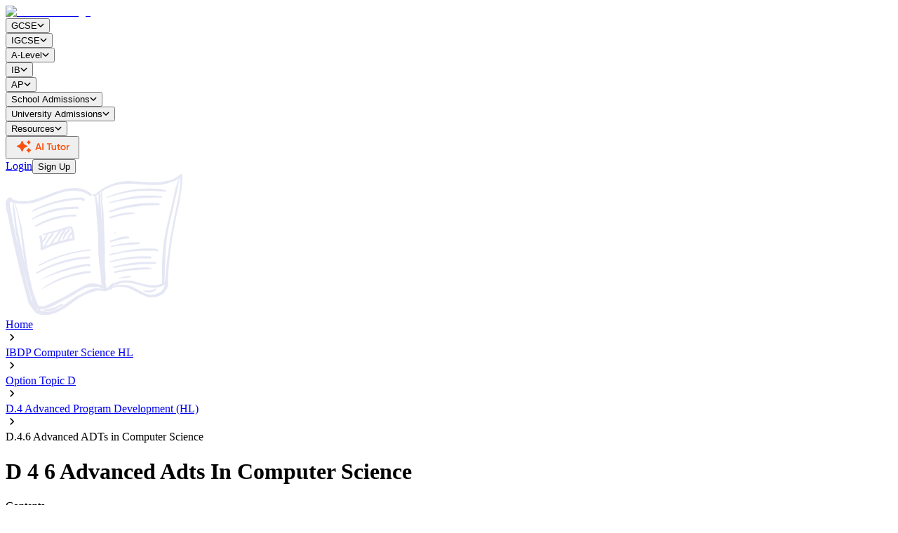

--- FILE ---
content_type: text/html; charset=utf-8
request_url: https://www.tutorchase.com/notes/ib/computer-science/d-4-6-advanced-adts-in-computer-science
body_size: 35555
content:
<!DOCTYPE html><html lang="en"><head><meta charSet="utf-8"/><meta name="viewport" content="width=device-width, initial-scale=1"/><link rel="preload" href="https://tutorchase-resources-platform-client-production.vercel.app/_next/static/media/2be39dd84895bb2f-s.p.woff2" as="font" crossorigin="" type="font/woff2"/><link rel="preload" href="https://tutorchase-resources-platform-client-production.vercel.app/_next/static/media/325b7de6f5e44b46-s.p.woff2" as="font" crossorigin="" type="font/woff2"/><link rel="preload" href="https://tutorchase-resources-platform-client-production.vercel.app/_next/static/media/bf665241b4173fab-s.p.woff2" as="font" crossorigin="" type="font/woff2"/><link rel="preload" href="https://tutorchase-resources-platform-client-production.vercel.app/_next/static/media/da918b9437bbe4e3-s.p.woff2" as="font" crossorigin="" type="font/woff2"/><link rel="preload" as="image" imageSrcSet="https://tutorchase-resources-platform-client-production.vercel.app/_next/image?url=%2Flogo.png&amp;w=256&amp;q=75 1x, https://tutorchase-resources-platform-client-production.vercel.app/_next/image?url=%2Flogo.png&amp;w=640&amp;q=75 2x" fetchPriority="high"/><link rel="preload" as="image" href="/images/topics-images/notebook.svg" fetchPriority="high"/><link rel="stylesheet" href="https://tutorchase-resources-platform-client-production.vercel.app/_next/static/css/3070a17423035229.css" data-precedence="next"/><link rel="stylesheet" href="https://tutorchase-resources-platform-client-production.vercel.app/_next/static/css/c770c10488510f8e.css" data-precedence="next"/><link rel="stylesheet" href="https://tutorchase-resources-platform-client-production.vercel.app/_next/static/css/37949537b2fdf15b.css" data-precedence="next"/><link rel="preload" as="script" fetchPriority="low" href="https://tutorchase-resources-platform-client-production.vercel.app/_next/static/chunks/webpack-f1eee2cbc85f61fe.js"/><script src="https://tutorchase-resources-platform-client-production.vercel.app/_next/static/chunks/fd9d1056-cfc95e08b282b437.js" async=""></script><script src="https://tutorchase-resources-platform-client-production.vercel.app/_next/static/chunks/2117-f8bf61e26f75f5bb.js" async=""></script><script src="https://tutorchase-resources-platform-client-production.vercel.app/_next/static/chunks/main-app-be3d940aef6bd3eb.js" async=""></script><script src="https://tutorchase-resources-platform-client-production.vercel.app/_next/static/chunks/1757-a8e5f7e74cd478dd.js" async=""></script><script src="https://tutorchase-resources-platform-client-production.vercel.app/_next/static/chunks/2972-cab41ec1cef695db.js" async=""></script><script src="https://tutorchase-resources-platform-client-production.vercel.app/_next/static/chunks/8556-6cb1ce8149662445.js" async=""></script><script src="https://tutorchase-resources-platform-client-production.vercel.app/_next/static/chunks/3631-dd9f88c0d9a5b95f.js" async=""></script><script src="https://tutorchase-resources-platform-client-production.vercel.app/_next/static/chunks/app/(public)/notes/error-577455707e54cc34.js" async=""></script><script src="https://tutorchase-resources-platform-client-production.vercel.app/_next/static/chunks/app/(public)/error-9972ed9728473644.js" async=""></script><script src="https://tutorchase-resources-platform-client-production.vercel.app/_next/static/chunks/app/global-error-688c364bb4880aac.js" async=""></script><script src="https://tutorchase-resources-platform-client-production.vercel.app/_next/static/chunks/4438-657b779ad4a7421b.js" async=""></script><script src="https://tutorchase-resources-platform-client-production.vercel.app/_next/static/chunks/5894-b79205fb8f55c70c.js" async=""></script><script src="https://tutorchase-resources-platform-client-production.vercel.app/_next/static/chunks/5667-0e58ac03285e946e.js" async=""></script><script src="https://tutorchase-resources-platform-client-production.vercel.app/_next/static/chunks/254-4669d339e65576e6.js" async=""></script><script src="https://tutorchase-resources-platform-client-production.vercel.app/_next/static/chunks/3145-27f263a0cbe0781e.js" async=""></script><script src="https://tutorchase-resources-platform-client-production.vercel.app/_next/static/chunks/5883-a236a9f1a6c7b571.js" async=""></script><script src="https://tutorchase-resources-platform-client-production.vercel.app/_next/static/chunks/1193-cf1f4ad3c2e82458.js" async=""></script><script src="https://tutorchase-resources-platform-client-production.vercel.app/_next/static/chunks/9158-fd201709567ea553.js" async=""></script><script src="https://tutorchase-resources-platform-client-production.vercel.app/_next/static/chunks/3601-6906e19b9de56450.js" async=""></script><script src="https://tutorchase-resources-platform-client-production.vercel.app/_next/static/chunks/5838-0523038c69552aa4.js" async=""></script><script src="https://tutorchase-resources-platform-client-production.vercel.app/_next/static/chunks/1990-e1ee4b58ac89e704.js" async=""></script><script src="https://tutorchase-resources-platform-client-production.vercel.app/_next/static/chunks/812-bd8f0c4771ff856b.js" async=""></script><script src="https://tutorchase-resources-platform-client-production.vercel.app/_next/static/chunks/app/layout-3b6f96d1c35c18ad.js" async=""></script><script src="https://tutorchase-resources-platform-client-production.vercel.app/_next/static/chunks/d3ac728e-fd4d3cb21a4f610c.js" async=""></script><script src="https://tutorchase-resources-platform-client-production.vercel.app/_next/static/chunks/5133-45acb24ce1875516.js" async=""></script><script src="https://tutorchase-resources-platform-client-production.vercel.app/_next/static/chunks/1196-af8b1a4688260e2a.js" async=""></script><script src="https://tutorchase-resources-platform-client-production.vercel.app/_next/static/chunks/3254-ca0c8513bfae9b1b.js" async=""></script><script src="https://tutorchase-resources-platform-client-production.vercel.app/_next/static/chunks/7156-0c5e4aa5fe51c9fa.js" async=""></script><script src="https://tutorchase-resources-platform-client-production.vercel.app/_next/static/chunks/8803-9b151301355337f3.js" async=""></script><script src="https://tutorchase-resources-platform-client-production.vercel.app/_next/static/chunks/8962-f234882b947c12f7.js" async=""></script><script src="https://tutorchase-resources-platform-client-production.vercel.app/_next/static/chunks/app/(public)/notes/%5Blevel-board%5D/%5Bsubject%5D/%5Bslug%5D/page-ba1485f657fb6eac.js" async=""></script><script src="https://tutorchase-resources-platform-client-production.vercel.app/_next/static/chunks/app/not-found-17696189f64f5115.js" async=""></script><link rel="preload" href="https://cdn-cookieyes.com/client_data/83a208ee97733eafcf930ea3/script.js" as="script"/><link rel="preload" href="https://www.googletagmanager.com/gtm.js?id=GTM-5B7PST8" as="script"/><title>Resources Platform | TutorChase</title><meta name="description" content="Elite online tutoring from the UK&#x27;s &amp; US&#x27;s best tutors. A-Level, IB, AP, GCSE, IGCSE, Oxbridge, Ivy league, university admissions. Trusted by parents, students, and schools."/><meta property="og:title" content="Resources Platform | TutorChase"/><meta property="og:description" content="Elite online tutoring from the UK&#x27;s &amp; US&#x27;s best tutors. A-Level, IB, AP, GCSE, IGCSE, Oxbridge, Ivy league, university admissions. Trusted by parents, students, and schools."/><meta property="og:url" content="https://www.tutorchase.com//notes/ib/computer-science/d-4-6-advanced-adts-in-computer-science"/><meta property="og:site_name" content="TutorChase"/><meta property="og:image" content="https://www.tutorchase.com/api/og?title=D%204%206%20Advanced%20Adts%20In%20Computer%20Science&amp;prefix=Study%20Notes"/><meta name="twitter:card" content="summary_large_image"/><meta name="twitter:title" content="Resources Platform | TutorChase"/><meta name="twitter:description" content="Elite online tutoring from the UK&#x27;s &amp; US&#x27;s best tutors. A-Level, IB, AP, GCSE, IGCSE, Oxbridge, Ivy league, university admissions. Trusted by parents, students, and schools."/><meta name="twitter:image" content="https://www.tutorchase.com/api/og?title=D%204%206%20Advanced%20Adts%20In%20Computer%20Science&amp;prefix=Study%20Notes"/><link rel="icon" href="/favicon.ico"/><meta name="next-size-adjust"/><script src="https://tutorchase-resources-platform-client-production.vercel.app/_next/static/chunks/polyfills-42372ed130431b0a.js" noModule=""></script></head><script>(self.__next_s=self.__next_s||[]).push([0,{"children":"\n                (function() {\n                  // Set default consent to accept all cookies\n                  if (typeof document !== 'undefined' && !document.cookie.includes('cky-consent')) {\n                    const defaultConsent = {\n                      necessary: true,\n                      analytics: true,\n                      functional: true,\n                      advertisement: true,\n                      performance: true,\n                      others: true\n                    };\n                    const consentString = JSON.stringify(defaultConsent);\n                    const expiryDate = new Date();\n                    expiryDate.setFullYear(expiryDate.getFullYear() + 1);\n                    document.cookie = 'cky-consent=' + encodeURIComponent(consentString) + '; expires=' + expiryDate.toUTCString() + '; path=/; SameSite=Lax';\n                  }\n                })();\n              ","id":"cookieyes-default-consent"}])</script><script>(self.__next_s=self.__next_s||[]).push(["https://cdn-cookieyes.com/client_data/83a208ee97733eafcf930ea3/script.js",{"type":"text/javascript","id":"cookieyes"}])</script><script>(self.__next_s=self.__next_s||[]).push([0,{"children":"!function(e,t,n,s,a){(a=t.createElement(n)).async=!0,a.src=\"https://assets.anytrack.io/qTWnO9XoxDNe.js\",(t=t.getElementsByTagName(n)[0]).parentNode.insertBefore(a,t),e[s]=e[s]||function(){(e[s].q=e[s].q||[]).push(arguments)}}(window,document,\"script\",\"AnyTrack\");","id":"anytrack"}])</script><body class="__className_0d8acd bg-gradient flex min-h-screen flex-col"><noscript><iframe src="https://www.googletagmanager.com/ns.html?id=GTM-5B7PST8" height="0" width="0" style="display:none;visibility:hidden"></iframe></noscript><header class="fixed left-0 right-0 top-0 z-50 block w-full bg-transparent"><div class="mx-auto flex max-w-[1440px] items-center justify-between gap-2 px-2 py-3 sm:gap-4 sm:px-4 sm:py-5 xl:px-8 xl:py-6"><a aria-label="Go to the Main Page" class="z-30 flex-shrink-0 focus:outline-none h-[28px] w-[120px] sm:h-[36px] sm:w-[152px] xl:z-0 2xl:h-[48px] 2xl:w-[202px]" href="/"><img alt="TutorChase logo" fetchPriority="high" width="202" height="48" decoding="async" data-nimg="1" class="flex-shrink-0 select-none h-[28px] w-[120px] sm:h-[36px] sm:w-[152px] xl:ml-0 2xl:h-[48px] 2xl:w-[202px]" style="color:transparent" srcSet="https://tutorchase-resources-platform-client-production.vercel.app/_next/image?url=%2Flogo.png&amp;w=256&amp;q=75 1x, https://tutorchase-resources-platform-client-production.vercel.app/_next/image?url=%2Flogo.png&amp;w=640&amp;q=75 2x" src="https://tutorchase-resources-platform-client-production.vercel.app/_next/image?url=%2Flogo.png&amp;w=640&amp;q=75"/></a><nav class="hidden h-full max-w-max flex-1 gap-4 xl:flex 2xl:gap-6 mx-auto"><div class="relative"><button class="flex h-full items-center gap-2 whitespace-nowrap text-nowrap text-sm font-semibold transition-all hover:text-blue 2xl:text-[15px]">GCSE<svg width="0.625rem" height="0.625rem" viewBox="0 0 12 12" fill="none" xmlns="http://www.w3.org/2000/svg" class="transition-all"><path d="M10.5 4.03857L6 8.53857L1.5 4.03857" stroke="currentColor" stroke-width="1.6" stroke-linecap="round" stroke-linejoin="round"></path></svg></button></div><div class="relative"><button class="flex h-full items-center gap-2 whitespace-nowrap text-nowrap text-sm font-semibold transition-all hover:text-blue 2xl:text-[15px]">IGCSE<svg width="0.625rem" height="0.625rem" viewBox="0 0 12 12" fill="none" xmlns="http://www.w3.org/2000/svg" class="transition-all"><path d="M10.5 4.03857L6 8.53857L1.5 4.03857" stroke="currentColor" stroke-width="1.6" stroke-linecap="round" stroke-linejoin="round"></path></svg></button></div><div class="relative"><button class="flex h-full items-center gap-2 whitespace-nowrap text-nowrap text-sm font-semibold transition-all hover:text-blue 2xl:text-[15px]">A-Level<svg width="0.625rem" height="0.625rem" viewBox="0 0 12 12" fill="none" xmlns="http://www.w3.org/2000/svg" class="transition-all"><path d="M10.5 4.03857L6 8.53857L1.5 4.03857" stroke="currentColor" stroke-width="1.6" stroke-linecap="round" stroke-linejoin="round"></path></svg></button></div><div class="relative"><button class="flex h-full items-center gap-2 whitespace-nowrap text-nowrap text-sm font-semibold transition-all hover:text-blue 2xl:text-[15px]">IB<svg width="0.625rem" height="0.625rem" viewBox="0 0 12 12" fill="none" xmlns="http://www.w3.org/2000/svg" class="transition-all"><path d="M10.5 4.03857L6 8.53857L1.5 4.03857" stroke="currentColor" stroke-width="1.6" stroke-linecap="round" stroke-linejoin="round"></path></svg></button></div><div class="relative"><button class="flex h-full items-center gap-2 whitespace-nowrap text-nowrap text-sm font-semibold transition-all hover:text-blue 2xl:text-[15px]">AP<svg width="0.625rem" height="0.625rem" viewBox="0 0 12 12" fill="none" xmlns="http://www.w3.org/2000/svg" class="transition-all"><path d="M10.5 4.03857L6 8.53857L1.5 4.03857" stroke="currentColor" stroke-width="1.6" stroke-linecap="round" stroke-linejoin="round"></path></svg></button></div><div class="relative"><button class="flex h-full items-center gap-2 whitespace-nowrap text-nowrap text-sm font-semibold transition-all hover:text-blue 2xl:text-[15px]">School Admissions<svg width="0.625rem" height="0.625rem" viewBox="0 0 12 12" fill="none" xmlns="http://www.w3.org/2000/svg" class="transition-all"><path d="M10.5 4.03857L6 8.53857L1.5 4.03857" stroke="currentColor" stroke-width="1.6" stroke-linecap="round" stroke-linejoin="round"></path></svg></button></div><div class="relative"><button class="flex h-full items-center gap-2 whitespace-nowrap text-nowrap text-sm font-semibold transition-all hover:text-blue 2xl:text-[15px]">University Admissions<svg width="0.625rem" height="0.625rem" viewBox="0 0 12 12" fill="none" xmlns="http://www.w3.org/2000/svg" class="transition-all"><path d="M10.5 4.03857L6 8.53857L1.5 4.03857" stroke="currentColor" stroke-width="1.6" stroke-linecap="round" stroke-linejoin="round"></path></svg></button></div><div class="relative"><button class="flex h-full items-center gap-2 whitespace-nowrap text-nowrap text-sm font-semibold transition-all hover:text-blue 2xl:text-[15px]">Resources<svg width="0.625rem" height="0.625rem" viewBox="0 0 12 12" fill="none" xmlns="http://www.w3.org/2000/svg" class="transition-all"><path d="M10.5 4.03857L6 8.53857L1.5 4.03857" stroke="currentColor" stroke-width="1.6" stroke-linecap="round" stroke-linejoin="round"></path></svg></button></div></nav><div class="flex items-center gap-2 sm:gap-4"><button class="hover:bg-gray-100 flex items-center gap-2 rounded-lg px-3 py-2 transition-colors" aria-label="Open AI Tutor Chat"><svg width="89" height="24" viewBox="0 0 89 24" fill="none" xmlns="http://www.w3.org/2000/svg"><path d="M23 11.4999C23 11.1927 22.8255 10.9109 22.5475 10.7712C21.8361 10.4134 21.0742 10.0841 20.2205 9.7639C18.8093 9.22962 17.7811 8.19863 17.2467 6.78612C16.9265 5.92914 16.5973 5.16611 16.2408 4.45374C16.101 4.17597 15.8131 3.99951 15.4996 3.99951C15.1861 3.99951 14.8965 4.17597 14.7584 4.45455C14.4027 5.16448 14.0743 5.92751 13.7541 6.78286C13.2198 8.19781 12.1907 9.2288 10.7819 9.76227C9.92329 10.085 9.16059 10.4142 8.45166 10.7712C8.17454 10.9101 8 11.1919 8 11.4991C8 11.8063 8.17454 12.0881 8.45249 12.2278C9.16555 12.5856 9.92743 12.9157 10.7795 13.2343C12.1907 13.7686 13.2189 14.7996 13.7533 16.2129C14.0751 17.0731 14.4035 17.8345 14.7584 18.5445C14.8982 18.823 15.1852 18.9995 15.4996 18.9995C15.8139 18.9995 16.1018 18.823 16.2408 18.5445C16.5973 17.8345 16.9257 17.0715 17.245 16.2153C17.7802 14.8004 18.8101 13.7694 20.2172 13.2359C21.0726 12.9157 21.8344 12.5865 22.5475 12.2286C22.8255 12.0889 23 11.8079 23 11.4999Z" fill="#FB510F"></path><path d="M22.7482 6.80618C22.9818 6.92529 23.2118 7.02333 23.4381 7.10946C23.6278 7.18276 23.7606 7.31836 23.8321 7.50802C23.9164 7.73983 24.0126 7.97073 24.129 8.20712C24.282 8.52047 24.6008 8.72021 24.9499 8.72021H24.9518C25.2999 8.72021 25.6188 8.52231 25.7727 8.20987C25.8891 7.97439 25.9844 7.74258 26.0696 7.51261C26.1429 7.31836 26.2757 7.18276 26.4617 7.11129C26.6917 7.02425 26.9208 6.92621 27.1544 6.8071C27.4623 6.65134 27.6556 6.33431 27.6556 5.98981C27.6556 5.6453 27.4614 5.32919 27.1535 5.17343C26.9208 5.05615 26.6917 4.95812 26.4645 4.87107C26.2757 4.79869 26.1429 4.66308 26.0705 4.47067C25.9844 4.23886 25.8891 4.00705 25.7718 3.77066C25.6179 3.45914 25.299 3.26123 24.9508 3.26123H24.949C24.5999 3.26123 24.282 3.46006 24.1281 3.77341C24.0126 4.00889 23.9164 4.2407 23.833 4.46792C23.7597 4.66217 23.6269 4.79777 23.4409 4.86924C23.21 4.9572 22.9809 5.05432 22.7473 5.17343C22.4394 5.32919 22.2461 5.6453 22.2461 5.98981C22.2461 6.33431 22.4394 6.65042 22.7473 6.80618H22.7482Z" fill="#FB510F"></path><path d="M27.6559 16.5571C27.3654 16.4096 27.0786 16.2868 26.7964 16.1805C26.4858 16.0614 26.2595 15.8305 26.1432 15.5171C26.036 15.2276 25.9159 14.9381 25.7712 14.6449C25.6163 14.3324 25.2975 14.1345 24.9502 14.1345C24.6011 14.1345 24.2823 14.3333 24.1292 14.6467C23.9854 14.9399 23.8654 15.2285 23.7609 15.5126C23.6418 15.8305 23.4155 16.0614 23.1095 16.1787C22.8236 16.2868 22.5359 16.4096 22.2464 16.558C21.9394 16.7147 21.7461 17.0299 21.7461 17.3744C21.7461 17.7189 21.9394 18.0341 22.2464 18.1907C22.5359 18.3383 22.8218 18.4601 23.1067 18.5691C23.4155 18.6873 23.6418 18.9173 23.7591 19.2316C23.8654 19.5202 23.9854 19.8097 24.1302 20.102C24.2841 20.4145 24.602 20.6124 24.9511 20.6133C25.2993 20.6133 25.6172 20.4163 25.7721 20.1039C25.9178 19.8107 26.0378 19.5211 26.1441 19.2343C26.2613 18.9173 26.4877 18.6873 26.7964 18.5691C27.0823 18.4601 27.3673 18.3392 27.6568 18.1917C27.9646 18.035 28.158 17.7189 28.158 17.3744C28.158 17.0299 27.9646 16.7137 27.6568 16.5571H27.6559Z" fill="#FB510F"></path><path d="M41.5417 17L40.8557 15.026H36.6837L35.9977 17H34.2477L37.8037 7.2H39.7357L43.2777 17H41.5417ZM37.2157 13.514H40.3237L38.7697 9.09L37.2157 13.514ZM44.3316 7.2H45.9416V17H44.3316V7.2ZM57.7699 7.2V8.74H55.0119V17H53.4019V8.74H50.6299V7.2H57.7699ZM62.4594 10H63.9714V17H62.4594V16.104C62.002 16.8227 61.2787 17.182 60.2894 17.182C59.4867 17.182 58.838 16.9253 58.3434 16.412C57.8487 15.8987 57.6014 15.194 57.6014 14.298V10H59.1134V14.144C59.1134 14.6667 59.2534 15.068 59.5334 15.348C59.8134 15.628 60.196 15.768 60.6814 15.768C61.2134 15.768 61.6427 15.6047 61.9694 15.278C62.296 14.942 62.4594 14.4333 62.4594 13.752V10ZM69.6454 11.456H67.9094V14.816C67.9094 15.1053 67.9748 15.3153 68.1054 15.446C68.2361 15.5673 68.4274 15.6373 68.6794 15.656C68.9408 15.6653 69.2628 15.6607 69.6454 15.642V17C68.4881 17.14 67.6574 17.042 67.1534 16.706C66.6494 16.3607 66.3974 15.7307 66.3974 14.816V11.456H65.1094V10H66.3974V8.488L67.9094 8.04V10H69.6454V11.456ZM74.0337 17.182C73.007 17.182 72.1343 16.8273 71.4157 16.118C70.697 15.4087 70.3377 14.536 70.3377 13.5C70.3377 12.464 70.697 11.5913 71.4157 10.882C72.1343 10.1727 73.007 9.818 74.0337 9.818C75.0697 9.818 75.9423 10.1727 76.6517 10.882C77.3703 11.5913 77.7297 12.464 77.7297 13.5C77.7297 14.536 77.3703 15.4087 76.6517 16.118C75.9423 16.8273 75.0697 17.182 74.0337 17.182ZM72.4797 15.082C72.8997 15.502 73.4177 15.712 74.0337 15.712C74.6497 15.712 75.1677 15.502 75.5877 15.082C76.0077 14.662 76.2177 14.1347 76.2177 13.5C76.2177 12.8653 76.0077 12.338 75.5877 11.918C75.1677 11.498 74.6497 11.288 74.0337 11.288C73.4177 11.288 72.8997 11.498 72.4797 11.918C72.0597 12.338 71.8497 12.8653 71.8497 13.5C71.8497 14.1347 72.0597 14.662 72.4797 15.082ZM80.6088 11.176C80.9915 10.308 81.7102 9.874 82.7648 9.874V11.512C82.1862 11.4747 81.6822 11.6147 81.2528 11.932C80.8235 12.24 80.6088 12.7533 80.6088 13.472V17H79.0968V10H80.6088V11.176Z" fill="#FB510F"></path></svg></button><div class="flex items-center gap-1 sm:gap-2"><a class="select-none whitespace-nowrap focus:outline-none disabled:opacity-25 transition font-medium flex items-center justify-center gap-3 md:text-sm text-base py-3 md:py-2.5 max-h-[42px] rounded-full leading-6 bg-black text-white hover:bg-black/80 disabled:hover:bg-black w-[60px] px-0 sm:w-[68px] relative overflow-hidden" href="/sign-in">Login</a><button type="button" class="select-none whitespace-nowrap focus:outline-none disabled:opacity-25 transition font-medium flex items-center justify-center gap-3 relative md:text-sm text-base py-3 md:py-2.5 max-h-[42px] rounded-full leading-6 bg-blue text-white hover:bg-blue-300 disabled:hover:bg-blue w-[70px] px-0 sm:w-[82px]">Sign Up</button></div><div class="z-30 flex h-6 w-6 cursor-pointer flex-col items-center justify-center xl:hidden"><div class="mb-1.5 h-0.5 w-5 rounded bg-black"></div><div class="h-0.5 w-5 rounded bg-black"></div></div></div></div></header><div class="h-[76px] lg:h-[96px]"></div><main class="flex flex-grow flex-col md:min-h-[600px]"><div><div><div><script type="application/ld+json">{"@type":"Article","image":"/logo.png","author":{"@type":"Person","name":"TutorChase"},"publisher":{"@type":"Organization","name":"TutorChase","logo":{"@type":"ImageObject","url":"/logo.png"}}}</script><div class="relative mx-auto flex w-full max-w-[1440px] flex-col-reverse justify-start p-4 lg:min-h-[200px] lg:flex-col lg:px-8"><img alt="Decorative notebook illustration" fetchPriority="high" width="252" height="202" decoding="async" data-nimg="1" class="pointer-events-none absolute bottom-0 right-[11%] top-2 hidden lg:block" style="color:transparent" src="/images/topics-images/notebook.svg"/><nav aria-label="Breadcrumb"><div class="flex flex-wrap items-center justify-center gap-1 lg:flex-row lg:justify-start mt-6 lg:mt-0"><div class="flex items-center gap-1"><div class="text-center"><a class="text-center text-sm font-semibold text-blue" href="/">Home</a></div><div aria-hidden="true"><svg width="1.125rem" height="1.125rem" viewBox="0 0 24 24" fill="none" xmlns="http://www.w3.org/2000/svg" class="text-blue-700"><path d="M9 6L14.9986 12L9 18" stroke="currentColor" stroke-width="2" stroke-linejoin="round"></path></svg></div></div><div class="flex items-center gap-1"><div class="text-center"><a class="text-center text-sm font-semibold text-blue" href="/notes/ib/computer-science">IBDP Computer Science HL</a></div><div aria-hidden="true"><svg width="1.125rem" height="1.125rem" viewBox="0 0 24 24" fill="none" xmlns="http://www.w3.org/2000/svg" class="text-blue-700"><path d="M9 6L14.9986 12L9 18" stroke="currentColor" stroke-width="2" stroke-linejoin="round"></path></svg></div></div><div class="flex items-center gap-1"><div class="text-center"><a class="text-center text-sm font-semibold text-blue" href="/notes/ib/computer-science">Option Topic D</a></div><div aria-hidden="true"><svg width="1.125rem" height="1.125rem" viewBox="0 0 24 24" fill="none" xmlns="http://www.w3.org/2000/svg" class="text-blue-700"><path d="M9 6L14.9986 12L9 18" stroke="currentColor" stroke-width="2" stroke-linejoin="round"></path></svg></div></div><div class="flex items-center gap-1"><div class="text-center"><a class="text-center text-sm font-semibold text-blue" href="/notes/ib/computer-science/d-4-3-abstract-data-types-(adts)">D.4 Advanced Program Development (HL)</a></div><div aria-hidden="true"><svg width="1.125rem" height="1.125rem" viewBox="0 0 24 24" fill="none" xmlns="http://www.w3.org/2000/svg" class="text-blue-700"><path d="M9 6L14.9986 12L9 18" stroke="currentColor" stroke-width="2" stroke-linejoin="round"></path></svg></div></div><div class="flex items-center gap-1"><div class="text-center"><span class="text-center text-sm font-semibold text-blue-700">D.4.6 Advanced ADTs in Computer Science</span></div></div></div></nav> <script type="application/ld+json">{"@type":"BreadcrumbList","itemListElement":[{"@type":"ListItem","position":1,"item":{"@id":"/notes/ib/computer-science","@type":"Thing","name":"IBDP Computer Science HL"}},{"@type":"ListItem","position":2,"item":{"@id":"/notes/ib/computer-science","@type":"Thing","name":"Option Topic D"}},{"@type":"ListItem","position":3,"item":{"@id":"/notes/ib/computer-science/d-4-3-abstract-data-types-(adts)","@type":"Thing","name":"D.4 Advanced Program Development (HL)"}},{"@type":"ListItem","position":4,"item":{"@id":"","@type":"Thing","name":"D.4.6 Advanced ADTs in Computer Science"}}]}</script><div class="mt-4 flex flex-col items-center justify-center text-center lg:mt-0"><h5 class="text-base text-orange lg:mt-12 lg:text-lg"></h5><h1 class="mt-3 text-3xl font-semibold lg:mt-2 lg:text-7xl">D 4 6 Advanced Adts In Computer Science</h1></div></div><div class="mt-[26px] bg-white lg:mt-10"><div class="mx-auto flex min-h-full w-full max-w-[1440px] flex-col px-4 pt-10 lg:px-8 lg:pt-24"><section class="flex w-full flex-col gap-10 lg:flex-row"><aside class="flex-shrink-0 pb-6 lg:w-28 lg:pb-16"><div class="sticky top-[120px]"><div class="text-xl font-semibold text-blue lg:text-lg lg:text-blue-700">Contents</div><ul class="mt-5 flex list-disc flex-col gap-4 pl-3 lg:list-none lg:pl-0"></ul></div></aside><article class="flex-grow"><div class="html-content flex flex-col text-base lg:rounded-2xl lg:border lg:border-solid lg:border-gray lg:text-lg -mx-4 bg-gray-400 px-4 py-8 lg:mx-0 lg:bg-transparent lg:px-9 lg:py-12"><html><head></head><body></div><nav class="flex w-full justify-center gap-5 mb-9 mt-16 lg:mb-0 lg:mt-32 lg:hidden"><a class="select-none whitespace-nowrap focus:outline-none disabled:opacity-25 transition font-medium flex items-center gap-3 text-base px-10 py-3 rounded-full leading-6 bg-gray-300 text-blue hover:text-blue-300 w-max max-w-max justify-between pl-6 pr-5 lg:w-48 relative overflow-hidden" aria-label="Previous Topic" href="/notes/ib/computer-science/d-4-4-list-implementations-and-algorithms"><svg width="1.5rem" height="1.5rem" viewBox="0 0 20 20" fill="none" style="transform:rotate(180deg)" xmlns="http://www.w3.org/2000/svg"><path d="M5 9.2C4.55817 9.2 4.2 9.55817 4.2 10C4.2 10.4418 4.55817 10.8 5 10.8V9.2ZM15.5657 10.5657C15.8781 10.2533 15.8781 9.74673 15.5657 9.43431L10.4745 4.34315C10.1621 4.03073 9.65557 4.03073 9.34315 4.34315C9.03073 4.65557 9.03073 5.1621 9.34315 5.47452L13.8686 10L9.34315 14.5255C9.03073 14.8379 9.03073 15.3444 9.34315 15.6569C9.65557 15.9693 10.1621 15.9693 10.4745 15.6569L15.5657 10.5657ZM5 10.8H15V9.2H5V10.8Z" fill="currentColor"></path></svg> <span class="hidden sm:block">Previous Topic</span></a><a class="select-none whitespace-nowrap focus:outline-none disabled:opacity-25 transition font-medium flex items-center gap-3 text-base px-10 py-3 rounded-full leading-6 bg-blue text-white hover:bg-blue-300 disabled:hover:bg-blue w-40 justify-between pl-6 pr-5 relative overflow-hidden" aria-label="NExt Topic" href="/notes/ib/computer-science/d-4-8-collaborative-programming">Next Topic <svg width="1.5rem" height="1.5rem" viewBox="0 0 20 20" fill="none" xmlns="http://www.w3.org/2000/svg" class="flex-shrink-0"><path d="M5 9.2C4.55817 9.2 4.2 9.55817 4.2 10C4.2 10.4418 4.55817 10.8 5 10.8V9.2ZM15.5657 10.5657C15.8781 10.2533 15.8781 9.74673 15.5657 9.43431L10.4745 4.34315C10.1621 4.03073 9.65557 4.03073 9.34315 4.34315C9.03073 4.65557 9.03073 5.1621 9.34315 5.47452L13.8686 10L9.34315 14.5255C9.03073 14.8379 9.03073 15.3444 9.34315 15.6569C9.65557 15.9693 10.1621 15.9693 10.4745 15.6569L15.5657 10.5657ZM5 10.8H15V9.2H5V10.8Z" fill="currentColor"></path></svg></a></nav></article><aside class="flex flex-shrink-0 flex-col gap-8 pb-16 lg:w-[352px]"><div class="flex flex-col gap-4 text-nowrap rounded-[20px] border border-solid border-gray bg-gray-400 px-6 py-8"><div class="text-xl font-semibold text-blue-700">Completed Notes</div><span class="text-sm font-medium">IBDP Computer Science HL</span><div class="flex items-center gap-8"><div class="relative w-full overflow-hidden rounded-full"><div class="w-full rounded-full bg-white h-2"></div><div class="absolute left-0 top-0 rounded-full bg-green h-2" style="width:NaN%"></div></div><div class="font-medium text-green"><span style="opacity:1">0</span><span class="text-black" style="opacity:1">/<!-- -->0</span></div></div></div><div class="sticky top-[120px] flex flex-col gap-8"><div class="scrollable-container -mx-4 lg:mx-0 lg:max-h-[calc(100vh-130px)] lg:overflow-y-auto lg:pr-1"><div class="overflow-hidden border border-solid border-gray lg:mx-0 lg:rounded-2xl"><div class="mb-[-1px] flex flex-col"><div class="flex w-full flex-col"><div class="flex gap-4 border-b border-solid border-gray bg-white py-5 pr-4 text-blue-700 transition hover:bg-gray-400 hover:font-medium lg:pr-6 lg:pl-[24px] pl-[16px]"><svg class="h-6 w-6 shrink-0" viewBox="0 0 100 100" xmlns="http://www.w3.org/2000/svg"><circle cx="50" cy="50" r="42.5" fill="none" stroke="#E6E7ED" stroke-width="15"></circle><circle cx="50" cy="50" r="42.5" fill="none" stroke="#56B54D" stroke-width="15" stroke-dasharray="267.0353755551324" transform="rotate(-90 50 50)" stroke-dashoffset="267.0353755551324"></circle></svg><button class="flex w-full justify-between text-left"><div class="mr-[2px]">1. System Fundamentals</div><div class="flex items-center"><div class="ml-4 mt-1" style="transform-origin:6px 6px;transform:none"><svg width="0.75rem" height="0.75rem" viewBox="0 0 12 12" fill="none" xmlns="http://www.w3.org/2000/svg"><path d="M10.5 4.03857L6 8.53857L1.5 4.03857" stroke="currentColor" stroke-width="1.6" stroke-linecap="round" stroke-linejoin="round"></path></svg></div></div></button></div></div><div class="flex w-full flex-col"><div class="flex gap-4 border-b border-solid border-gray bg-white py-5 pr-4 text-blue-700 transition hover:bg-gray-400 hover:font-medium lg:pr-6 lg:pl-[24px] pl-[16px]"><button class="flex w-full justify-between text-left"><div class="mr-[2px]">2. Computer Organisation</div><div class="flex items-center"><svg width="1.5rem" height="1.5rem" viewBox="0 0 24 24" fill="none" xmlns="http://www.w3.org/2000/svg" class=""><path fill-rule="evenodd" clip-rule="evenodd" d="M12.2857 4C11.2248 4 10.2074 4.42143 9.45729 5.17157C8.70714 5.92172 8.28571 6.93913 8.28571 8V10.2857C7.67951 10.2857 7.09812 10.5265 6.66947 10.9552C6.24082 11.3838 6 11.9652 6 12.5714V17.7143C6 18.3205 6.24082 18.9019 6.66947 19.3305C7.09812 19.7592 7.67951 20 8.28571 20H16.2857C16.8919 20 17.4733 19.7592 17.902 19.3305C18.3306 18.9019 18.5714 18.3205 18.5714 17.7143V12.5714C18.5714 11.9652 18.3306 11.3838 17.902 10.9552C17.4733 10.5265 16.8919 10.2857 16.2857 10.2857V8C16.2857 5.79048 14.4952 4 12.2857 4ZM15.1429 10.2857V8C15.1429 7.24224 14.8418 6.51551 14.306 5.97969C13.7702 5.44388 13.0435 5.14286 12.2857 5.14286C11.528 5.14286 10.8012 5.44388 10.2654 5.97969C9.72959 6.51551 9.42857 7.24224 9.42857 8V10.2857H15.1429Z" fill="currentColor"></path></svg><div class="ml-4 mt-1" style="transform-origin:6px 6px;transform:none"><svg width="0.75rem" height="0.75rem" viewBox="0 0 12 12" fill="none" xmlns="http://www.w3.org/2000/svg"><path d="M10.5 4.03857L6 8.53857L1.5 4.03857" stroke="currentColor" stroke-width="1.6" stroke-linecap="round" stroke-linejoin="round"></path></svg></div></div></button></div></div><div class="flex w-full flex-col"><div class="flex gap-4 border-b border-solid border-gray bg-white py-5 pr-4 text-blue-700 transition hover:bg-gray-400 hover:font-medium lg:pr-6 lg:pl-[24px] pl-[16px]"><button class="flex w-full justify-between text-left"><div class="mr-[2px]">3. Networks</div><div class="flex items-center"><svg width="1.5rem" height="1.5rem" viewBox="0 0 24 24" fill="none" xmlns="http://www.w3.org/2000/svg" class=""><path fill-rule="evenodd" clip-rule="evenodd" d="M12.2857 4C11.2248 4 10.2074 4.42143 9.45729 5.17157C8.70714 5.92172 8.28571 6.93913 8.28571 8V10.2857C7.67951 10.2857 7.09812 10.5265 6.66947 10.9552C6.24082 11.3838 6 11.9652 6 12.5714V17.7143C6 18.3205 6.24082 18.9019 6.66947 19.3305C7.09812 19.7592 7.67951 20 8.28571 20H16.2857C16.8919 20 17.4733 19.7592 17.902 19.3305C18.3306 18.9019 18.5714 18.3205 18.5714 17.7143V12.5714C18.5714 11.9652 18.3306 11.3838 17.902 10.9552C17.4733 10.5265 16.8919 10.2857 16.2857 10.2857V8C16.2857 5.79048 14.4952 4 12.2857 4ZM15.1429 10.2857V8C15.1429 7.24224 14.8418 6.51551 14.306 5.97969C13.7702 5.44388 13.0435 5.14286 12.2857 5.14286C11.528 5.14286 10.8012 5.44388 10.2654 5.97969C9.72959 6.51551 9.42857 7.24224 9.42857 8V10.2857H15.1429Z" fill="currentColor"></path></svg><div class="ml-4 mt-1" style="transform-origin:6px 6px;transform:none"><svg width="0.75rem" height="0.75rem" viewBox="0 0 12 12" fill="none" xmlns="http://www.w3.org/2000/svg"><path d="M10.5 4.03857L6 8.53857L1.5 4.03857" stroke="currentColor" stroke-width="1.6" stroke-linecap="round" stroke-linejoin="round"></path></svg></div></div></button></div></div><div class="flex w-full flex-col"><div class="flex gap-4 border-b border-solid border-gray bg-white py-5 pr-4 text-blue-700 transition hover:bg-gray-400 hover:font-medium lg:pr-6 lg:pl-[24px] pl-[16px]"><button class="flex w-full justify-between text-left"><div class="mr-[2px]">4. Networks</div><div class="flex items-center"><svg width="1.5rem" height="1.5rem" viewBox="0 0 24 24" fill="none" xmlns="http://www.w3.org/2000/svg" class=""><path fill-rule="evenodd" clip-rule="evenodd" d="M12.2857 4C11.2248 4 10.2074 4.42143 9.45729 5.17157C8.70714 5.92172 8.28571 6.93913 8.28571 8V10.2857C7.67951 10.2857 7.09812 10.5265 6.66947 10.9552C6.24082 11.3838 6 11.9652 6 12.5714V17.7143C6 18.3205 6.24082 18.9019 6.66947 19.3305C7.09812 19.7592 7.67951 20 8.28571 20H16.2857C16.8919 20 17.4733 19.7592 17.902 19.3305C18.3306 18.9019 18.5714 18.3205 18.5714 17.7143V12.5714C18.5714 11.9652 18.3306 11.3838 17.902 10.9552C17.4733 10.5265 16.8919 10.2857 16.2857 10.2857V8C16.2857 5.79048 14.4952 4 12.2857 4ZM15.1429 10.2857V8C15.1429 7.24224 14.8418 6.51551 14.306 5.97969C13.7702 5.44388 13.0435 5.14286 12.2857 5.14286C11.528 5.14286 10.8012 5.44388 10.2654 5.97969C9.72959 6.51551 9.42857 7.24224 9.42857 8V10.2857H15.1429Z" fill="currentColor"></path></svg><div class="ml-4 mt-1" style="transform-origin:6px 6px;transform:none"><svg width="0.75rem" height="0.75rem" viewBox="0 0 12 12" fill="none" xmlns="http://www.w3.org/2000/svg"><path d="M10.5 4.03857L6 8.53857L1.5 4.03857" stroke="currentColor" stroke-width="1.6" stroke-linecap="round" stroke-linejoin="round"></path></svg></div></div></button></div></div><div class="flex w-full flex-col"><div class="flex gap-4 border-b border-solid border-gray bg-white py-5 pr-4 text-blue-700 transition hover:bg-gray-400 hover:font-medium lg:pr-6 lg:pl-[24px] pl-[16px]"><svg class="h-6 w-6 shrink-0" viewBox="0 0 100 100" xmlns="http://www.w3.org/2000/svg"><circle cx="50" cy="50" r="42.5" fill="none" stroke="#E6E7ED" stroke-width="15"></circle><circle cx="50" cy="50" r="42.5" fill="none" stroke="#56B54D" stroke-width="15" stroke-dasharray="267.0353755551324" transform="rotate(-90 50 50)" stroke-dashoffset="267.0353755551324"></circle></svg><button class="flex w-full justify-between text-left"><div class="mr-[2px]">5. Abstract Data Structures (HL)</div><div class="flex items-center"><div class="ml-4 mt-1" style="transform-origin:6px 6px;transform:none"><svg width="0.75rem" height="0.75rem" viewBox="0 0 12 12" fill="none" xmlns="http://www.w3.org/2000/svg"><path d="M10.5 4.03857L6 8.53857L1.5 4.03857" stroke="currentColor" stroke-width="1.6" stroke-linecap="round" stroke-linejoin="round"></path></svg></div></div></button></div></div><div class="flex w-full flex-col"><div class="flex gap-4 border-b border-solid border-gray bg-white py-5 pr-4 text-blue-700 transition hover:bg-gray-400 hover:font-medium lg:pr-6 lg:pl-[24px] pl-[16px]"><button class="flex w-full justify-between text-left"><div class="mr-[2px]">6. Resource Management (HL)</div><div class="flex items-center"><svg width="1.5rem" height="1.5rem" viewBox="0 0 24 24" fill="none" xmlns="http://www.w3.org/2000/svg" class=""><path fill-rule="evenodd" clip-rule="evenodd" d="M12.2857 4C11.2248 4 10.2074 4.42143 9.45729 5.17157C8.70714 5.92172 8.28571 6.93913 8.28571 8V10.2857C7.67951 10.2857 7.09812 10.5265 6.66947 10.9552C6.24082 11.3838 6 11.9652 6 12.5714V17.7143C6 18.3205 6.24082 18.9019 6.66947 19.3305C7.09812 19.7592 7.67951 20 8.28571 20H16.2857C16.8919 20 17.4733 19.7592 17.902 19.3305C18.3306 18.9019 18.5714 18.3205 18.5714 17.7143V12.5714C18.5714 11.9652 18.3306 11.3838 17.902 10.9552C17.4733 10.5265 16.8919 10.2857 16.2857 10.2857V8C16.2857 5.79048 14.4952 4 12.2857 4ZM15.1429 10.2857V8C15.1429 7.24224 14.8418 6.51551 14.306 5.97969C13.7702 5.44388 13.0435 5.14286 12.2857 5.14286C11.528 5.14286 10.8012 5.44388 10.2654 5.97969C9.72959 6.51551 9.42857 7.24224 9.42857 8V10.2857H15.1429Z" fill="currentColor"></path></svg><div class="ml-4 mt-1" style="transform-origin:6px 6px;transform:none"><svg width="0.75rem" height="0.75rem" viewBox="0 0 12 12" fill="none" xmlns="http://www.w3.org/2000/svg"><path d="M10.5 4.03857L6 8.53857L1.5 4.03857" stroke="currentColor" stroke-width="1.6" stroke-linecap="round" stroke-linejoin="round"></path></svg></div></div></button></div></div><div class="flex w-full flex-col"><div class="flex gap-4 border-b border-solid border-gray bg-white py-5 pr-4 text-blue-700 transition hover:bg-gray-400 hover:font-medium lg:pr-6 lg:pl-[24px] pl-[16px]"><button class="flex w-full justify-between text-left"><div class="mr-[2px]">7. Control (HL)</div><div class="flex items-center"><svg width="1.5rem" height="1.5rem" viewBox="0 0 24 24" fill="none" xmlns="http://www.w3.org/2000/svg" class=""><path fill-rule="evenodd" clip-rule="evenodd" d="M12.2857 4C11.2248 4 10.2074 4.42143 9.45729 5.17157C8.70714 5.92172 8.28571 6.93913 8.28571 8V10.2857C7.67951 10.2857 7.09812 10.5265 6.66947 10.9552C6.24082 11.3838 6 11.9652 6 12.5714V17.7143C6 18.3205 6.24082 18.9019 6.66947 19.3305C7.09812 19.7592 7.67951 20 8.28571 20H16.2857C16.8919 20 17.4733 19.7592 17.902 19.3305C18.3306 18.9019 18.5714 18.3205 18.5714 17.7143V12.5714C18.5714 11.9652 18.3306 11.3838 17.902 10.9552C17.4733 10.5265 16.8919 10.2857 16.2857 10.2857V8C16.2857 5.79048 14.4952 4 12.2857 4ZM15.1429 10.2857V8C15.1429 7.24224 14.8418 6.51551 14.306 5.97969C13.7702 5.44388 13.0435 5.14286 12.2857 5.14286C11.528 5.14286 10.8012 5.44388 10.2654 5.97969C9.72959 6.51551 9.42857 7.24224 9.42857 8V10.2857H15.1429Z" fill="currentColor"></path></svg><div class="ml-4 mt-1" style="transform-origin:6px 6px;transform:none"><svg width="0.75rem" height="0.75rem" viewBox="0 0 12 12" fill="none" xmlns="http://www.w3.org/2000/svg"><path d="M10.5 4.03857L6 8.53857L1.5 4.03857" stroke="currentColor" stroke-width="1.6" stroke-linecap="round" stroke-linejoin="round"></path></svg></div></div></button></div></div><div class="flex w-full flex-col"><div class="flex gap-4 border-b border-solid border-gray bg-white py-5 pr-4 text-blue-700 transition hover:bg-gray-400 hover:font-medium lg:pr-6 lg:pl-[24px] pl-[16px]"><svg class="h-6 w-6 shrink-0" viewBox="0 0 100 100" xmlns="http://www.w3.org/2000/svg"><circle cx="50" cy="50" r="42.5" fill="none" stroke="#E6E7ED" stroke-width="15"></circle><circle cx="50" cy="50" r="42.5" fill="none" stroke="#56B54D" stroke-width="15" stroke-dasharray="267.0353755551324" transform="rotate(-90 50 50)" stroke-dashoffset="267.0353755551324"></circle></svg><button class="flex w-full justify-between text-left"><div class="mr-[2px]">Option Topic A</div><div class="flex items-center"><div class="ml-4 mt-1" style="transform-origin:6px 6px;transform:none"><svg width="0.75rem" height="0.75rem" viewBox="0 0 12 12" fill="none" xmlns="http://www.w3.org/2000/svg"><path d="M10.5 4.03857L6 8.53857L1.5 4.03857" stroke="currentColor" stroke-width="1.6" stroke-linecap="round" stroke-linejoin="round"></path></svg></div></div></button></div></div><div class="flex w-full flex-col"><div class="flex gap-4 border-b border-solid border-gray bg-white py-5 pr-4 text-blue-700 transition hover:bg-gray-400 hover:font-medium lg:pr-6 lg:pl-[24px] pl-[16px]"><button class="flex w-full justify-between text-left"><div class="mr-[2px]">Option Topic B</div><div class="flex items-center"><svg width="1.5rem" height="1.5rem" viewBox="0 0 24 24" fill="none" xmlns="http://www.w3.org/2000/svg" class=""><path fill-rule="evenodd" clip-rule="evenodd" d="M12.2857 4C11.2248 4 10.2074 4.42143 9.45729 5.17157C8.70714 5.92172 8.28571 6.93913 8.28571 8V10.2857C7.67951 10.2857 7.09812 10.5265 6.66947 10.9552C6.24082 11.3838 6 11.9652 6 12.5714V17.7143C6 18.3205 6.24082 18.9019 6.66947 19.3305C7.09812 19.7592 7.67951 20 8.28571 20H16.2857C16.8919 20 17.4733 19.7592 17.902 19.3305C18.3306 18.9019 18.5714 18.3205 18.5714 17.7143V12.5714C18.5714 11.9652 18.3306 11.3838 17.902 10.9552C17.4733 10.5265 16.8919 10.2857 16.2857 10.2857V8C16.2857 5.79048 14.4952 4 12.2857 4ZM15.1429 10.2857V8C15.1429 7.24224 14.8418 6.51551 14.306 5.97969C13.7702 5.44388 13.0435 5.14286 12.2857 5.14286C11.528 5.14286 10.8012 5.44388 10.2654 5.97969C9.72959 6.51551 9.42857 7.24224 9.42857 8V10.2857H15.1429Z" fill="currentColor"></path></svg><div class="ml-4 mt-1" style="transform-origin:6px 6px;transform:none"><svg width="0.75rem" height="0.75rem" viewBox="0 0 12 12" fill="none" xmlns="http://www.w3.org/2000/svg"><path d="M10.5 4.03857L6 8.53857L1.5 4.03857" stroke="currentColor" stroke-width="1.6" stroke-linecap="round" stroke-linejoin="round"></path></svg></div></div></button></div></div><div class="flex w-full flex-col"><div class="flex gap-4 border-b border-solid border-gray bg-white py-5 pr-4 text-blue-700 transition hover:bg-gray-400 hover:font-medium lg:pr-6 lg:pl-[24px] pl-[16px]"><button class="flex w-full justify-between text-left"><div class="mr-[2px]">Option Topic C</div><div class="flex items-center"><svg width="1.5rem" height="1.5rem" viewBox="0 0 24 24" fill="none" xmlns="http://www.w3.org/2000/svg" class=""><path fill-rule="evenodd" clip-rule="evenodd" d="M12.2857 4C11.2248 4 10.2074 4.42143 9.45729 5.17157C8.70714 5.92172 8.28571 6.93913 8.28571 8V10.2857C7.67951 10.2857 7.09812 10.5265 6.66947 10.9552C6.24082 11.3838 6 11.9652 6 12.5714V17.7143C6 18.3205 6.24082 18.9019 6.66947 19.3305C7.09812 19.7592 7.67951 20 8.28571 20H16.2857C16.8919 20 17.4733 19.7592 17.902 19.3305C18.3306 18.9019 18.5714 18.3205 18.5714 17.7143V12.5714C18.5714 11.9652 18.3306 11.3838 17.902 10.9552C17.4733 10.5265 16.8919 10.2857 16.2857 10.2857V8C16.2857 5.79048 14.4952 4 12.2857 4ZM15.1429 10.2857V8C15.1429 7.24224 14.8418 6.51551 14.306 5.97969C13.7702 5.44388 13.0435 5.14286 12.2857 5.14286C11.528 5.14286 10.8012 5.44388 10.2654 5.97969C9.72959 6.51551 9.42857 7.24224 9.42857 8V10.2857H15.1429Z" fill="currentColor"></path></svg><div class="ml-4 mt-1" style="transform-origin:6px 6px;transform:none"><svg width="0.75rem" height="0.75rem" viewBox="0 0 12 12" fill="none" xmlns="http://www.w3.org/2000/svg"><path d="M10.5 4.03857L6 8.53857L1.5 4.03857" stroke="currentColor" stroke-width="1.6" stroke-linecap="round" stroke-linejoin="round"></path></svg></div></div></button></div></div><div class="flex w-full flex-col"><div class="flex gap-4 border-b border-solid py-5 pr-4 lg:pr-6 bg-blue-700 text-white border-gray hover:bg-blue-700 hover:text-white hover:font-normal transition lg:pl-[24px] pl-[16px]"><button class="flex w-full justify-between text-left"><div class="mr-[2px]">Option Topic D</div><div class="flex items-center"><svg width="1.5rem" height="1.5rem" viewBox="0 0 24 24" fill="none" xmlns="http://www.w3.org/2000/svg" class=""><path fill-rule="evenodd" clip-rule="evenodd" d="M12.2857 4C11.2248 4 10.2074 4.42143 9.45729 5.17157C8.70714 5.92172 8.28571 6.93913 8.28571 8V10.2857C7.67951 10.2857 7.09812 10.5265 6.66947 10.9552C6.24082 11.3838 6 11.9652 6 12.5714V17.7143C6 18.3205 6.24082 18.9019 6.66947 19.3305C7.09812 19.7592 7.67951 20 8.28571 20H16.2857C16.8919 20 17.4733 19.7592 17.902 19.3305C18.3306 18.9019 18.5714 18.3205 18.5714 17.7143V12.5714C18.5714 11.9652 18.3306 11.3838 17.902 10.9552C17.4733 10.5265 16.8919 10.2857 16.2857 10.2857V8C16.2857 5.79048 14.4952 4 12.2857 4ZM15.1429 10.2857V8C15.1429 7.24224 14.8418 6.51551 14.306 5.97969C13.7702 5.44388 13.0435 5.14286 12.2857 5.14286C11.528 5.14286 10.8012 5.44388 10.2654 5.97969C9.72959 6.51551 9.42857 7.24224 9.42857 8V10.2857H15.1429Z" fill="currentColor"></path></svg><div class="ml-4 mt-1" style="transform-origin:6px 6px;transform:rotate(180deg)"><svg width="0.75rem" height="0.75rem" viewBox="0 0 12 12" fill="none" xmlns="http://www.w3.org/2000/svg"><path d="M10.5 4.03857L6 8.53857L1.5 4.03857" stroke="currentColor" stroke-width="1.6" stroke-linecap="round" stroke-linejoin="round"></path></svg></div></div></button></div><div class="overflow-hidden" style="opacity:1;height:auto"><div class="flex w-full flex-col"><div class="flex gap-4 border-b border-solid border-gray bg-white py-5 pr-4 text-blue-700 transition hover:bg-gray-400 hover:font-medium lg:pr-6 lg:pl-[48px] pl-[32px]"><button class="flex w-full justify-between text-left"><div class="mr-[2px]">D.1 Objects as a Programming Concept</div><div class="flex items-center"><div class="ml-4 mt-1" style="transform-origin:6px 6px;transform:none"><svg width="0.75rem" height="0.75rem" viewBox="0 0 12 12" fill="none" xmlns="http://www.w3.org/2000/svg"><path d="M10.5 4.03857L6 8.53857L1.5 4.03857" stroke="currentColor" stroke-width="1.6" stroke-linecap="round" stroke-linejoin="round"></path></svg></div></div></button></div></div><div class="flex w-full flex-col"><div class="flex gap-4 border-b border-solid border-gray bg-white py-5 pr-4 text-blue-700 transition hover:bg-gray-400 hover:font-medium lg:pr-6 lg:pl-[48px] pl-[32px]"><button class="flex w-full justify-between text-left"><div class="mr-[2px]">D.2 Features of OOP</div><div class="flex items-center"><div class="ml-4 mt-1" style="transform-origin:6px 6px;transform:none"><svg width="0.75rem" height="0.75rem" viewBox="0 0 12 12" fill="none" xmlns="http://www.w3.org/2000/svg"><path d="M10.5 4.03857L6 8.53857L1.5 4.03857" stroke="currentColor" stroke-width="1.6" stroke-linecap="round" stroke-linejoin="round"></path></svg></div></div></button></div></div><div class="flex w-full flex-col"><div class="flex gap-4 border-b border-solid border-gray bg-white py-5 pr-4 text-blue-700 transition hover:bg-gray-400 hover:font-medium lg:pr-6 lg:pl-[48px] pl-[32px]"><button class="flex w-full justify-between text-left"><div class="mr-[2px]">D.3 Program Development</div><div class="flex items-center"><div class="ml-4 mt-1" style="transform-origin:6px 6px;transform:none"><svg width="0.75rem" height="0.75rem" viewBox="0 0 12 12" fill="none" xmlns="http://www.w3.org/2000/svg"><path d="M10.5 4.03857L6 8.53857L1.5 4.03857" stroke="currentColor" stroke-width="1.6" stroke-linecap="round" stroke-linejoin="round"></path></svg></div></div></button></div></div><div class="flex w-full flex-col"><div class="flex gap-4 border-b border-solid py-5 pr-4 lg:pr-6 bg-blue-700 text-white border-gray hover:bg-blue-700 hover:text-white hover:font-normal transition lg:pl-[48px] pl-[32px]"><button class="flex w-full justify-between text-left"><div class="mr-[2px]">D.4 Advanced Program Development (HL)</div><div class="flex items-center"><div class="ml-4 mt-1" style="transform-origin:6px 6px;transform:rotate(180deg)"><svg width="0.75rem" height="0.75rem" viewBox="0 0 12 12" fill="none" xmlns="http://www.w3.org/2000/svg"><path d="M10.5 4.03857L6 8.53857L1.5 4.03857" stroke="currentColor" stroke-width="1.6" stroke-linecap="round" stroke-linejoin="round"></path></svg></div></div></button></div><div class="overflow-hidden" style="opacity:1;height:auto"><div class="flex w-full flex-col"><div class="flex gap-4 border-b border-solid border-gray bg-white py-5 pr-4 text-blue-700 transition hover:bg-gray-400 hover:font-medium lg:pr-6 lg:pl-[72px] pl-[48px]"><a class="w-full" href="/notes/ib/computer-science/d-4-3-abstract-data-types-(adts)">D.4.3 Abstract Data Types (ADTs)</a></div></div><div class="flex w-full flex-col"><div class="flex gap-4 border-b border-solid border-gray bg-white py-5 pr-4 text-blue-700 transition hover:bg-gray-400 hover:font-medium lg:pr-6 lg:pl-[72px] pl-[48px]"><a class="w-full" href="/notes/ib/computer-science/d-4-2-object-references-and-algorithms">D.4.2 Object References and Algorithms</a></div></div><div class="flex w-full flex-col"><div class="flex gap-4 border-b border-solid border-gray bg-white py-5 pr-4 text-blue-700 transition hover:bg-gray-400 hover:font-medium lg:pr-6 lg:pl-[72px] pl-[48px]"><a class="w-full" href="/notes/ib/computer-science/d-4-4-list-implementations-and-algorithms">D.4.4 List Implementations and Algorithms</a></div></div><div class="flex w-full flex-col"><div class="flex gap-4 border-b border-solid py-5 pr-4 lg:pr-6 bg-blue-700 text-white border-gray hover:bg-blue-700 hover:text-white hover:font-normal transition lg:pl-[72px] pl-[48px]"><a class="w-full" href="/notes/ib/computer-science/d-4-6-advanced-adts-in-computer-science">D.4.6 Advanced ADTs in Computer Science</a></div></div><div class="flex w-full flex-col"><div class="flex gap-4 border-b border-solid border-gray bg-white py-5 pr-4 text-blue-700 transition hover:bg-gray-400 hover:font-medium lg:pr-6 lg:pl-[72px] pl-[48px]"><a class="w-full" href="/notes/ib/computer-science/d-4-8-collaborative-programming">D.4.8 Collaborative Programming </a></div></div><div class="flex w-full flex-col"><div class="flex gap-4 border-b border-solid border-gray bg-white py-5 pr-4 text-blue-700 transition hover:bg-gray-400 hover:font-medium lg:pr-6 lg:pl-[72px] pl-[48px]"><a class="w-full" href="/notes/ib/computer-science/d-4-1-understanding-recursion">D.4.1 Understanding Recursion</a></div></div><div class="flex w-full flex-col"><div class="flex gap-4 border-b border-solid border-gray bg-white py-5 pr-4 text-blue-700 transition hover:bg-gray-400 hover:font-medium lg:pr-6 lg:pl-[72px] pl-[48px]"><a class="w-full" href="/notes/ib/computer-science/d-4-5-using-standard-library-collections">D.4.5 Using Standard Library Collections</a></div></div><div class="flex w-full flex-col"><div class="flex gap-4 border-b border-solid border-gray bg-white py-5 pr-4 text-blue-700 transition hover:bg-gray-400 hover:font-medium lg:pr-6 lg:pl-[72px] pl-[48px]"><a class="w-full" href="/notes/ib/computer-science/d-4-7-code-readability-and-conventions">D.4.7 Code Readability and Conventions</a></div></div></div></div></div></div></div></div></div><div class="-mx-4 border border-transparent bg-gray-400 px-4 py-8 lg:mx-0 lg:rounded-2xl lg:px-6"><div class="text-xl font-semibold">Need help from an expert?</div><div class="mt-2 flex items-center gap-1 text-sm"><svg width="1rem" height="1rem" viewBox="0 0 16 16" fill="none" xmlns="http://www.w3.org/2000/svg"><path d="M8 0.0517578L9.79611 5.86564H15.6085L10.9062 9.45882L12.7023 15.2727L8 11.6795L3.29772 15.2727L5.09383 9.45882L0.391548 5.86564H6.20389L8 0.0517578Z" fill="#F57C40"></path></svg><div class="mt-[0.1rem]">/5 based on<!-- --> <a target="_blank" class="underline underline-offset-2" href="https://www.reviews.co.uk/company-reviews/store/tutorchase"> reviews</a></div></div><div class="mt-3 text-sm">The world’s top online tutoring provider trusted by students, parents, and schools globally.</div><div class="mt-7 flex flex-col gap-6"><div class="flex cursor-pointer gap-4 overflow-hidden"><div class="relative flex-shrink-0"><img alt="Vera" loading="lazy" width="120" height="120" decoding="async" data-nimg="1" class="bg-gradient overflow-hidden rounded-lg" style="color:transparent;object-fit:cover;width:120px;height:120px" srcSet="https://tutorchase-resources-platform-client-production.vercel.app/_next/image?url=https%3A%2F%2Ftutorchase-production.s3.eu-west-2.amazonaws.com%2F52c9c699-1db6-43ac-8a1a-c4121011f793-tutor-avatar.jpeg&amp;w=128&amp;q=75 1x, https://tutorchase-resources-platform-client-production.vercel.app/_next/image?url=https%3A%2F%2Ftutorchase-production.s3.eu-west-2.amazonaws.com%2F52c9c699-1db6-43ac-8a1a-c4121011f793-tutor-avatar.jpeg&amp;w=256&amp;q=75 2x" src="https://tutorchase-resources-platform-client-production.vercel.app/_next/image?url=https%3A%2F%2Ftutorchase-production.s3.eu-west-2.amazonaws.com%2F52c9c699-1db6-43ac-8a1a-c4121011f793-tutor-avatar.jpeg&amp;w=256&amp;q=75"/><div class="absolute bottom-0 right-0 flex h-9 w-9 items-center justify-center rounded-br-md rounded-tl-md bg-blue-700 text-white opacity-100 transition lg:opacity-0"><div><svg width="0.625rem" height="0.625rem" viewBox="0 0 9 8" fill="none" xmlns="http://www.w3.org/2000/svg"><path d="M1.53005 7.58971L6.81511 2.30465L6.81511 6.92907C6.81511 7.30658 7.09823 7.58971 7.47574 7.58971C7.85324 7.58971 8.13637 7.30658 8.13637 6.92907V0.700259C8.13637 0.322754 7.85324 0.0396266 7.47574 0.039627L1.24692 0.0396261C0.869416 0.0396262 0.586289 0.322754 0.586289 0.700258C0.586288 1.07776 0.869416 1.36089 1.24692 1.36089L5.87135 1.36089L0.586289 6.64595C0.303161 6.92907 0.303161 7.30658 0.586289 7.58971C0.869417 7.87283 1.24692 7.87283 1.53005 7.58971Z" fill="currentColor"></path></svg></div></div></div><div class="flex flex-col justify-center"><div><span class="text-lg font-semibold">Vera</span><div class="text-wrap text-sm">PGCE Qualified Teacher | IB Examiner | BA World Literature</div></div></div></div><div class="flex cursor-pointer gap-4 overflow-hidden"><div class="relative flex-shrink-0"><img alt="Stefan" loading="lazy" width="120" height="120" decoding="async" data-nimg="1" class="bg-gradient overflow-hidden rounded-lg" style="color:transparent;object-fit:cover;width:120px;height:120px" srcSet="https://tutorchase-resources-platform-client-production.vercel.app/_next/image?url=https%3A%2F%2Ftutorchase-production.s3.eu-west-2.amazonaws.com%2F52f7a5e6-78f8-47e4-b6c3-f4ffa23050f3-tutor-avatar.png&amp;w=128&amp;q=75 1x, https://tutorchase-resources-platform-client-production.vercel.app/_next/image?url=https%3A%2F%2Ftutorchase-production.s3.eu-west-2.amazonaws.com%2F52f7a5e6-78f8-47e4-b6c3-f4ffa23050f3-tutor-avatar.png&amp;w=256&amp;q=75 2x" src="https://tutorchase-resources-platform-client-production.vercel.app/_next/image?url=https%3A%2F%2Ftutorchase-production.s3.eu-west-2.amazonaws.com%2F52f7a5e6-78f8-47e4-b6c3-f4ffa23050f3-tutor-avatar.png&amp;w=256&amp;q=75"/><div class="absolute bottom-0 right-0 flex h-9 w-9 items-center justify-center rounded-br-md rounded-tl-md bg-blue-700 text-white opacity-100 transition lg:opacity-0"><div><svg width="0.625rem" height="0.625rem" viewBox="0 0 9 8" fill="none" xmlns="http://www.w3.org/2000/svg"><path d="M1.53005 7.58971L6.81511 2.30465L6.81511 6.92907C6.81511 7.30658 7.09823 7.58971 7.47574 7.58971C7.85324 7.58971 8.13637 7.30658 8.13637 6.92907V0.700259C8.13637 0.322754 7.85324 0.0396266 7.47574 0.039627L1.24692 0.0396261C0.869416 0.0396262 0.586289 0.322754 0.586289 0.700258C0.586288 1.07776 0.869416 1.36089 1.24692 1.36089L5.87135 1.36089L0.586289 6.64595C0.303161 6.92907 0.303161 7.30658 0.586289 7.58971C0.869417 7.87283 1.24692 7.87283 1.53005 7.58971Z" fill="currentColor"></path></svg></div></div></div><div class="flex flex-col justify-center"><div><span class="text-lg font-semibold">Stefan</span><div class="text-wrap text-sm">PGCE Qualified Teacher | Cambridge University | BA Mathematics</div></div></div></div><div class="flex cursor-pointer gap-4 overflow-hidden"><div class="relative flex-shrink-0"><img alt="Flora" loading="lazy" width="120" height="120" decoding="async" data-nimg="1" class="bg-gradient overflow-hidden rounded-lg" style="color:transparent;object-fit:cover;width:120px;height:120px" srcSet="https://tutorchase-resources-platform-client-production.vercel.app/_next/image?url=https%3A%2F%2Ftutorchase-production.s3.eu-west-2.amazonaws.com%2F1e1d1701-b537-42cb-bee3-1b6a3365d1f5-tutor-avatar.jpg&amp;w=128&amp;q=75 1x, https://tutorchase-resources-platform-client-production.vercel.app/_next/image?url=https%3A%2F%2Ftutorchase-production.s3.eu-west-2.amazonaws.com%2F1e1d1701-b537-42cb-bee3-1b6a3365d1f5-tutor-avatar.jpg&amp;w=256&amp;q=75 2x" src="https://tutorchase-resources-platform-client-production.vercel.app/_next/image?url=https%3A%2F%2Ftutorchase-production.s3.eu-west-2.amazonaws.com%2F1e1d1701-b537-42cb-bee3-1b6a3365d1f5-tutor-avatar.jpg&amp;w=256&amp;q=75"/><div class="absolute bottom-0 right-0 flex h-9 w-9 items-center justify-center rounded-br-md rounded-tl-md bg-blue-700 text-white opacity-100 transition lg:opacity-0"><div><svg width="0.625rem" height="0.625rem" viewBox="0 0 9 8" fill="none" xmlns="http://www.w3.org/2000/svg"><path d="M1.53005 7.58971L6.81511 2.30465L6.81511 6.92907C6.81511 7.30658 7.09823 7.58971 7.47574 7.58971C7.85324 7.58971 8.13637 7.30658 8.13637 6.92907V0.700259C8.13637 0.322754 7.85324 0.0396266 7.47574 0.039627L1.24692 0.0396261C0.869416 0.0396262 0.586289 0.322754 0.586289 0.700258C0.586288 1.07776 0.869416 1.36089 1.24692 1.36089L5.87135 1.36089L0.586289 6.64595C0.303161 6.92907 0.303161 7.30658 0.586289 7.58971C0.869417 7.87283 1.24692 7.87283 1.53005 7.58971Z" fill="currentColor"></path></svg></div></div></div><div class="flex flex-col justify-center"><div><span class="text-lg font-semibold">Flora</span><div class="text-wrap text-sm">PGCE Qualified Teacher | Cambridge University MSci Natural Sciences</div></div></div></div></div><button type="button" class="select-none whitespace-nowrap focus:outline-none disabled:opacity-25 transition font-medium flex items-center justify-center gap-3 relative md:text-sm text-base px-10 py-3 md:py-2.5 max-h-[42px] rounded-full leading-6 hover:bg-blue-500 bg-blue-700 text-white disabled:hover:bg-blue mx-auto mt-8 w-full sm:w-max sm:min-w-[300px] lg:w-full">Hire a Tutor</button></div><div class="flex flex-col gap-3"></div></div></aside></section></div><nav class="justify-center gap-5 mx-auto mt-32 hidden w-full max-w-[1440px] lg:flex"><a class="select-none whitespace-nowrap focus:outline-none disabled:opacity-25 transition font-medium flex items-center gap-3 text-base px-10 py-3 rounded-full leading-6 bg-gray-300 text-blue hover:text-blue-300 w-max max-w-max justify-between pl-6 pr-5 lg:w-48 relative overflow-hidden" aria-label="Previous Topic" href="/notes/ib/computer-science/d-4-4-list-implementations-and-algorithms"><svg width="1.5rem" height="1.5rem" viewBox="0 0 20 20" fill="none" style="transform:rotate(180deg)" xmlns="http://www.w3.org/2000/svg"><path d="M5 9.2C4.55817 9.2 4.2 9.55817 4.2 10C4.2 10.4418 4.55817 10.8 5 10.8V9.2ZM15.5657 10.5657C15.8781 10.2533 15.8781 9.74673 15.5657 9.43431L10.4745 4.34315C10.1621 4.03073 9.65557 4.03073 9.34315 4.34315C9.03073 4.65557 9.03073 5.1621 9.34315 5.47452L13.8686 10L9.34315 14.5255C9.03073 14.8379 9.03073 15.3444 9.34315 15.6569C9.65557 15.9693 10.1621 15.9693 10.4745 15.6569L15.5657 10.5657ZM5 10.8H15V9.2H5V10.8Z" fill="currentColor"></path></svg> <span class="hidden sm:block">Previous Topic</span></a><a class="select-none whitespace-nowrap focus:outline-none disabled:opacity-25 transition font-medium flex items-center gap-3 text-base px-10 py-3 rounded-full leading-6 bg-blue text-white hover:bg-blue-300 disabled:hover:bg-blue w-40 justify-between pl-6 pr-5 relative overflow-hidden" aria-label="NExt Topic" href="/notes/ib/computer-science/d-4-8-collaborative-programming">Next Topic <svg width="1.5rem" height="1.5rem" viewBox="0 0 20 20" fill="none" xmlns="http://www.w3.org/2000/svg" class="flex-shrink-0"><path d="M5 9.2C4.55817 9.2 4.2 9.55817 4.2 10C4.2 10.4418 4.55817 10.8 5 10.8V9.2ZM15.5657 10.5657C15.8781 10.2533 15.8781 9.74673 15.5657 9.43431L10.4745 4.34315C10.1621 4.03073 9.65557 4.03073 9.34315 4.34315C9.03073 4.65557 9.03073 5.1621 9.34315 5.47452L13.8686 10L9.34315 14.5255C9.03073 14.8379 9.03073 15.3444 9.34315 15.6569C9.65557 15.9693 10.1621 15.9693 10.4745 15.6569L15.5657 10.5657ZM5 10.8H15V9.2H5V10.8Z" fill="currentColor"></path></svg></a></nav><div class="grid place-items-center" id="tutor-hire-form"><div class="mb-[-100px] mt-0 grid w-full rounded-2xl bg-blue bg-[url(&quot;/images/backgrounds/tutor-hire-background.svg&quot;)] bg-bottom bg-no-repeat p-4 pb-14 text-white lg:mt-24 lg:min-h-[840px] lg:w-9/12 lg:max-w-5xl lg:p-20 lg:pb-20"><div class="flex flex-col items-center"><h1 class="mt-9 text-center text-3xl font-semibold lg:mt-0 lg:text-7xl">Hire a tutor</h1><p class="mt-1 text-center text-base lg:text-xl lg:font-semibold">Please fill out the form and we&#x27;ll find a tutor for you.</p></div><form class="mx-auto mt-9 flex h-fit w-full flex-col gap-5 rounded-2xl bg-white px-4 py-6 text-black lg:mt-4 lg:w-min lg:min-w-[560px] lg:gap-4 lg:px-8 lg:py-8" noValidate=""><div class="flex flex-col items-center justify-between gap-5 md:flex-row md:gap-4"><button type="button" class="select-none whitespace-nowrap focus:outline-none disabled:opacity-25 transition font-medium flex items-center justify-center gap-3 relative md:text-sm text-base px-10 py-3 md:py-2.5 max-h-[42px] leading-6 bg-gray-300 text-blue hover:text-blue-300 w-full rounded-full border border-solid border-blue">I am parent</button><button type="button" class="select-none whitespace-nowrap focus:outline-none disabled:opacity-25 transition font-medium flex items-center justify-center gap-3 relative md:text-sm text-base px-10 py-3 md:py-2.5 max-h-[42px] leading-6 bg-gray-300 text-blue hover:text-blue-300 w-full rounded-full border border-solid border-transparent">I am student</button></div><div class="mt-3 grid gap-x-4 gap-y-3 lg:grid-cols-2"><div><label class="mb-2 block text-sm">Full name</label><div class="flex flex-col gap-0.5"><label class="flex rounded-full border border-gray text-xs transition focus-within:border-gray hover:border-gray lg:text-sm" for="fullname"><input maxLength="120" placeholder="Your name" id="fullname" class="h-[42px] w-full bg-white px-5 py-3 text-base outline-none placeholder:text-black/[0.5] md:text-sm rounded-l-full rounded-r-full" name="fullname"/></label></div></div><div><label class="mb-2 block text-sm">Country</label><div><div class="cursor-pointer rounded-full"><div class="flex flex-col gap-0.5"><label class="flex rounded-full border border-gray text-xs transition focus-within:border-gray hover:border-gray lg:text-sm"><input placeholder="Country" class="h-[42px] w-full bg-white px-5 py-3 text-base outline-none placeholder:text-black/[0.5] md:text-sm rounded-l-full rounded-r-none cursor-pointer leading-[1rem] lg:leading-[1.5rem]" readOnly="" value=""/><div class="grid place-items-center rounded-r-full bg-white"><button type="button" class="block h-full rounded-r-full bg-white px-4 lg:px-5" aria-label="Toggle options"><svg width="0.75rem" height="0.75rem" viewBox="0 0 12 12" fill="none" xmlns="http://www.w3.org/2000/svg" class="text-blue transition"><path d="M10.5 4.03857L6 8.53857L1.5 4.03857" stroke="currentColor" stroke-width="1.6" stroke-linecap="round" stroke-linejoin="round"></path></svg></button></div></label></div></div></div></div><div><label class="mb-2 block text-sm">Phone number (with country code)</label><div class="flex flex-col gap-0.5"><label class="flex rounded-full border border-gray text-xs transition focus-within:border-gray hover:border-gray lg:text-sm" for="phone"><input maxLength="120" placeholder="Enter your phone" id="phone" class="h-[42px] w-full bg-white px-5 py-3 text-base outline-none placeholder:text-black/[0.5] md:text-sm rounded-l-full rounded-r-full" name="phone"/></label></div></div><div><label class="mb-2 block text-sm">Email address</label><div class="flex flex-col gap-0.5"><label class="flex rounded-full border border-gray text-xs transition focus-within:border-gray hover:border-gray lg:text-sm" for="email"><input maxLength="120" placeholder="Your email" id="email" class="h-[42px] w-full bg-white px-5 py-3 text-base outline-none placeholder:text-black/[0.5] md:text-sm rounded-l-full rounded-r-full" name="email"/></label></div></div></div><div class="mt-4 flex flex-col justify-between gap-4 md:flex-row md:items-center"><div class="flex flex-col gap-1.5 md:flex-row md:gap-1"><div class="text-sm"><b>1</b>/2</div><div class="text-sm">Your details</div></div><button type="submit" class="select-none whitespace-nowrap focus:outline-none disabled:opacity-25 transition font-medium flex items-center justify-center gap-3 relative text-base px-10 py-3 rounded-full leading-6 bg-blue text-white hover:bg-blue-300 disabled:hover:bg-blue w-max pl-6 pr-5">Next Step</button></div></form></div></div><div class="bg-gradient grid place-items-center"><div class="w-full px-4 pb-10 pt-40 text-left text-xl font-semibold lg:px-0 lg:pb-24 lg:pt-48 lg:text-center lg:text-5xl">Alternatively contact us via<div class="w-full text-left lg:text-center">WhatsApp, Phone Call, or Email</div><div class="mt-10 flex flex-col gap-4 text-base lg:mt-12 lg:flex-row lg:justify-center lg:gap-24 lg:text-xl"><div class="flex items-center gap-3"><div class="grid h-8 w-8 flex-shrink-0 place-content-center rounded-full bg-blue text-white"><svg width="1.25rem" height="1.25rem" viewBox="0 0 510 512.459" fill="none" xmlns="http://www.w3.org/2000/svg" shape-rendering="geometricPrecision" text-rendering="geometricPrecision" image-rendering="optimizeQuality" fill-rule="evenodd" clip-rule="evenodd"><path fill="currentColor" d="M435.689 74.468C387.754 26.471 324 .025 256.071 0 116.098 0 2.18 113.906 2.131 253.916c-.024 44.758 11.677 88.445 33.898 126.946L0 512.459l134.617-35.311c37.087 20.238 78.85 30.891 121.345 30.903h.109c139.949 0 253.88-113.917 253.928-253.928.024-67.855-26.361-131.645-74.31-179.643v-.012zm-179.618 390.7h-.085c-37.868-.011-75.016-10.192-107.428-29.417l-7.707-4.577-79.886 20.953 21.32-77.889-5.017-7.987c-21.125-33.605-32.29-72.447-32.266-112.322.049-116.366 94.729-211.046 211.155-211.046 56.373.025 109.364 22.003 149.214 61.903 39.853 39.888 61.781 92.927 61.757 149.313-.05 116.377-94.728 211.058-211.057 211.058v.011zm115.768-158.067c-6.344-3.178-37.537-18.52-43.358-20.639-5.82-2.119-10.044-3.177-14.27 3.178-4.225 6.357-16.388 20.651-20.09 24.875-3.702 4.238-7.403 4.762-13.747 1.583-6.343-3.178-26.787-9.874-51.029-31.487-18.86-16.827-31.597-37.598-35.297-43.955-3.702-6.355-.39-9.789 2.775-12.943 2.849-2.848 6.344-7.414 9.522-11.116s4.225-6.355 6.343-10.581c2.12-4.238 1.06-7.937-.522-11.117-1.584-3.177-14.271-34.409-19.568-47.108-5.151-12.37-10.385-10.69-14.269-10.897-3.703-.183-7.927-.219-12.164-.219s-11.105 1.582-16.925 7.939c-5.82 6.354-22.209 21.709-22.209 52.927 0 31.22 22.733 61.405 25.911 65.642 3.177 4.237 44.745 68.318 108.389 95.812 15.135 6.538 26.957 10.446 36.175 13.368 15.196 4.834 29.027 4.153 39.96 2.52 12.19-1.825 37.54-15.353 42.824-30.172 5.283-14.818 5.283-27.529 3.701-30.172-1.582-2.641-5.819-4.237-12.163-7.414l.011-.024z"></path></svg></div><a href="https://wa.me/447897022085" aria-label="Send us a message via WhatsApp" target="_blank" rel="noopener noreferrer" class="transition hover:text-blue">Send WhatsApp Message</a></div><div class="flex items-center gap-3"><div class="grid h-8 w-8 flex-shrink-0 place-content-center rounded-full bg-blue text-white"><svg width="1rem" height="1rem" viewBox="0 0 14 14" fill="none" xmlns="http://www.w3.org/2000/svg"><path d="M12.6 9.56667L10.6556 9.33333C10.1889 9.25556 9.72222 9.41111 9.41111 9.8L8.01111 11.2C5.83333 10.1111 3.96667 8.24444 2.87778 6.06667L4.35556 4.58889C4.66667 4.27778 4.82222 3.81111 4.82222 3.34444L4.43333 1.4C4.35556 0.622222 3.65556 0 2.87778 0H1.55556C0.7 0 0 0.7 0 1.63333C0.388889 8.24444 5.75556 13.6111 12.3667 14C13.2222 14 14 13.3 14 12.4444V11.1222C14 10.2667 13.3778 9.64444 12.6 9.56667Z" fill="currentColor"></path></svg></div><a href="tel:+44 (0)1865 306636" aria-label="Call us" class="flex items-center gap-3">+44 (0)1865 306636</a></div><div class="flex items-center gap-3"><div class="grid h-8 w-8 flex-shrink-0 place-content-center rounded-full bg-blue text-white"><svg width="1rem" height="1rem" viewBox="0 0 16 16" fill="none" xmlns="http://www.w3.org/2000/svg"><path d="M13.3359 2.66602H2.66927C1.93594 2.66602 1.3426 3.26602 1.3426 3.99935L1.33594 11.9993C1.33594 12.7327 1.93594 13.3327 2.66927 13.3327H13.3359C14.0693 13.3327 14.6693 12.7327 14.6693 11.9993V3.99935C14.6693 3.26602 14.0693 2.66602 13.3359 2.66602ZM13.3359 5.33268L8.0026 8.66602L2.66927 5.33268V3.99935L8.0026 7.33268L13.3359 3.99935V5.33268Z" fill="currentColor"></path></svg></div><a href="mailto:support@tutorchase.com" aria-label="Send us an email" class="flex items-center gap-3">support@tutorchase.com</a></div></div></div></div></div></div></div></div></main><footer class="flex flex-col gap-10 bg-gray-400 py-10 lg:py-16"><div class="mx-auto flex w-full max-w-[1440px] flex-col justify-between gap-6 px-4 lg:flex-row lg:gap-0 lg:px-[5.5rem]"><a aria-label="Go the the Main Page" class="focus:outline-none lg:hidden" href="/"><img alt="TutorChase logo" loading="lazy" width="192" height="45" decoding="async" data-nimg="1" class="mt-0.5 select-none" style="color:transparent" srcSet="https://tutorchase-resources-platform-client-production.vercel.app/_next/image?url=%2Flogo.png&amp;w=256&amp;q=75 1x, https://tutorchase-resources-platform-client-production.vercel.app/_next/image?url=%2Flogo.png&amp;w=384&amp;q=75 2x" src="https://tutorchase-resources-platform-client-production.vercel.app/_next/image?url=%2Flogo.png&amp;w=384&amp;q=75"/></a><div class="mt-6 flex flex-col lg:mt-0 lg:flex-1"><button class="flex gap-2 lg:pointer-events-none lg:cursor-default"><span class="text-base font-semibold lg:text-xl">Company</span><div class="mt-1.5 lg:hidden" style="transform-origin:center;transform:none"><svg width="0.75rem" height="0.75rem" viewBox="0 0 12 12" fill="none" xmlns="http://www.w3.org/2000/svg"><path d="M10.5 4.03857L6 8.53857L1.5 4.03857" stroke="currentColor" stroke-width="1.6" stroke-linecap="round" stroke-linejoin="round"></path></svg></div></button><div class="flex flex-col gap-4 overflow-hidden text-sm lg:hidden lg:text-base" style="opacity:0;height:0px"><div class=""></div><a href="https://www.tutorchase.com/tutor-applications" class="max-w-max text-black transition hover:underline hover:underline-offset-2 focus:underline focus:underline-offset-2 focus:outline-none">Tutor Applications</a><a href="https://www.tutorchase.com/business-partnerships" class="max-w-max text-black transition hover:underline hover:underline-offset-2 focus:underline focus:underline-offset-2 focus:outline-none">Business Partnerships</a><a href="https://www.tutorchase.com/corporate" class="max-w-max text-black transition hover:underline hover:underline-offset-2 focus:underline focus:underline-offset-2 focus:outline-none">Corporate Tutoring</a><a href="https://tutorchase.referral-factory.com/Lc9xET/join" class="max-w-max text-black transition hover:underline hover:underline-offset-2 focus:underline focus:underline-offset-2 focus:outline-none">Referrals</a></div><div class="mt-6 hidden flex-col gap-4 overflow-hidden text-sm lg:flex lg:text-base"><a href="https://www.tutorchase.com/tutor-applications" class="max-w-max text-black transition hover:underline hover:underline-offset-2 focus:underline focus:underline-offset-2 focus:outline-none">Tutor Applications</a><a href="https://www.tutorchase.com/business-partnerships" class="max-w-max text-black transition hover:underline hover:underline-offset-2 focus:underline focus:underline-offset-2 focus:outline-none">Business Partnerships</a><a href="https://www.tutorchase.com/corporate" class="max-w-max text-black transition hover:underline hover:underline-offset-2 focus:underline focus:underline-offset-2 focus:outline-none">Corporate Tutoring</a><a href="https://tutorchase.referral-factory.com/Lc9xET/join" class="max-w-max text-black transition hover:underline hover:underline-offset-2 focus:underline focus:underline-offset-2 focus:outline-none">Referrals</a></div></div><div class="flex flex-col lg:flex-1"><button class="flex gap-2 lg:pointer-events-none lg:cursor-default"><span class="text-base font-semibold lg:text-xl">Tutors</span><div class="mt-1.5 lg:hidden" style="transform-origin:center;transform:none"><svg width="0.75rem" height="0.75rem" viewBox="0 0 12 12" fill="none" xmlns="http://www.w3.org/2000/svg"><path d="M10.5 4.03857L6 8.53857L1.5 4.03857" stroke="currentColor" stroke-width="1.6" stroke-linecap="round" stroke-linejoin="round"></path></svg></div></button><div class="flex flex-col gap-4 overflow-hidden text-sm lg:hidden lg:text-base" style="opacity:0;height:0px"><div class=""></div><a href="https://www.tutorchase.com/gcse" class="max-w-max text-black transition hover:underline hover:underline-offset-2 focus:underline focus:underline-offset-2 focus:outline-none">GCSE Tutors</a><a href="https://www.tutorchase.com/igcse" class="max-w-max text-black transition hover:underline hover:underline-offset-2 focus:underline focus:underline-offset-2 focus:outline-none">IGCSE Tutors</a><a href="https://www.tutorchase.com/a-level" class="max-w-max text-black transition hover:underline hover:underline-offset-2 focus:underline focus:underline-offset-2 focus:outline-none">A-Level Tutors</a><a href="https://www.tutorchase.com/ib" class="max-w-max text-black transition hover:underline hover:underline-offset-2 focus:underline focus:underline-offset-2 focus:outline-none">IB Tutors</a><a href="https://www.tutorchase.com/ap" class="max-w-max text-black transition hover:underline hover:underline-offset-2 focus:underline focus:underline-offset-2 focus:outline-none">AP Tutors</a><a href="https://www.tutorchase.com/oxbridge" class="max-w-max text-black transition hover:underline hover:underline-offset-2 focus:underline focus:underline-offset-2 focus:outline-none">Oxbridge Tutors</a><a href="https://www.tutorchase.com/us-college-admissions" class="max-w-max text-black transition hover:underline hover:underline-offset-2 focus:underline focus:underline-offset-2 focus:outline-none">US Admissions Tutors</a></div><div class="mt-6 hidden flex-col gap-4 overflow-hidden text-sm lg:flex lg:text-base"><a href="https://www.tutorchase.com/gcse" class="max-w-max text-black transition hover:underline hover:underline-offset-2 focus:underline focus:underline-offset-2 focus:outline-none">GCSE Tutors</a><a href="https://www.tutorchase.com/igcse" class="max-w-max text-black transition hover:underline hover:underline-offset-2 focus:underline focus:underline-offset-2 focus:outline-none">IGCSE Tutors</a><a href="https://www.tutorchase.com/a-level" class="max-w-max text-black transition hover:underline hover:underline-offset-2 focus:underline focus:underline-offset-2 focus:outline-none">A-Level Tutors</a><a href="https://www.tutorchase.com/ib" class="max-w-max text-black transition hover:underline hover:underline-offset-2 focus:underline focus:underline-offset-2 focus:outline-none">IB Tutors</a><a href="https://www.tutorchase.com/ap" class="max-w-max text-black transition hover:underline hover:underline-offset-2 focus:underline focus:underline-offset-2 focus:outline-none">AP Tutors</a><a href="https://www.tutorchase.com/oxbridge" class="max-w-max text-black transition hover:underline hover:underline-offset-2 focus:underline focus:underline-offset-2 focus:outline-none">Oxbridge Tutors</a><a href="https://www.tutorchase.com/us-college-admissions" class="max-w-max text-black transition hover:underline hover:underline-offset-2 focus:underline focus:underline-offset-2 focus:outline-none">US Admissions Tutors</a></div></div><div class="flex flex-col lg:flex-1"><button class="flex gap-2 lg:pointer-events-none lg:cursor-default"><span class="text-base font-semibold lg:text-xl">Resources</span><div class="mt-1.5 lg:hidden" style="transform-origin:center;transform:none"><svg width="0.75rem" height="0.75rem" viewBox="0 0 12 12" fill="none" xmlns="http://www.w3.org/2000/svg"><path d="M10.5 4.03857L6 8.53857L1.5 4.03857" stroke="currentColor" stroke-width="1.6" stroke-linecap="round" stroke-linejoin="round"></path></svg></div></button><div class="flex flex-col gap-4 overflow-hidden text-sm lg:hidden lg:text-base" style="opacity:0;height:0px"><div class=""></div><a href="https://www.tutorchase.com/resources/gcse" class="max-w-max text-black transition hover:underline hover:underline-offset-2 focus:underline focus:underline-offset-2 focus:outline-none">GCSE Resources</a><a href="https://www.tutorchase.com/resources/igcse" class="max-w-max text-black transition hover:underline hover:underline-offset-2 focus:underline focus:underline-offset-2 focus:outline-none">IGCSE Resources</a><a href="https://www.tutorchase.com/resources/a-level" class="max-w-max text-black transition hover:underline hover:underline-offset-2 focus:underline focus:underline-offset-2 focus:outline-none">A-Level Resources</a><a href="https://www.tutorchase.com/resources/ib" class="max-w-max text-black transition hover:underline hover:underline-offset-2 focus:underline focus:underline-offset-2 focus:outline-none">IB Resources</a><a href="https://www.tutorchase.com/resources/ap" class="max-w-max text-black transition hover:underline hover:underline-offset-2 focus:underline focus:underline-offset-2 focus:outline-none">AP Resources</a><a href="https://www.tutorchase.com/notes" class="max-w-max text-black transition hover:underline hover:underline-offset-2 focus:underline focus:underline-offset-2 focus:outline-none">Study Notes</a><a href="https://www.tutorchase.com/questions" class="max-w-max text-black transition hover:underline hover:underline-offset-2 focus:underline focus:underline-offset-2 focus:outline-none">Practice Questions</a><a href="https://www.tutorchase.com/past-papers" class="max-w-max text-black transition hover:underline hover:underline-offset-2 focus:underline focus:underline-offset-2 focus:outline-none">Past Papers</a></div><div class="mt-6 hidden flex-col gap-4 overflow-hidden text-sm lg:flex lg:text-base"><a href="https://www.tutorchase.com/resources/gcse" class="max-w-max text-black transition hover:underline hover:underline-offset-2 focus:underline focus:underline-offset-2 focus:outline-none">GCSE Resources</a><a href="https://www.tutorchase.com/resources/igcse" class="max-w-max text-black transition hover:underline hover:underline-offset-2 focus:underline focus:underline-offset-2 focus:outline-none">IGCSE Resources</a><a href="https://www.tutorchase.com/resources/a-level" class="max-w-max text-black transition hover:underline hover:underline-offset-2 focus:underline focus:underline-offset-2 focus:outline-none">A-Level Resources</a><a href="https://www.tutorchase.com/resources/ib" class="max-w-max text-black transition hover:underline hover:underline-offset-2 focus:underline focus:underline-offset-2 focus:outline-none">IB Resources</a><a href="https://www.tutorchase.com/resources/ap" class="max-w-max text-black transition hover:underline hover:underline-offset-2 focus:underline focus:underline-offset-2 focus:outline-none">AP Resources</a><a href="https://www.tutorchase.com/notes" class="max-w-max text-black transition hover:underline hover:underline-offset-2 focus:underline focus:underline-offset-2 focus:outline-none">Study Notes</a><a href="https://www.tutorchase.com/questions" class="max-w-max text-black transition hover:underline hover:underline-offset-2 focus:underline focus:underline-offset-2 focus:outline-none">Practice Questions</a><a href="https://www.tutorchase.com/past-papers" class="max-w-max text-black transition hover:underline hover:underline-offset-2 focus:underline focus:underline-offset-2 focus:outline-none">Past Papers</a></div></div><div><a aria-label="Go the the Main Page" class="hidden focus:outline-none lg:block" href="/"><img alt="TutorChase logo" loading="lazy" width="192" height="45" decoding="async" data-nimg="1" class="-ml-1 -mt-3 select-none" style="color:transparent" srcSet="https://tutorchase-resources-platform-client-production.vercel.app/_next/image?url=%2Flogo.png&amp;w=256&amp;q=75 1x, https://tutorchase-resources-platform-client-production.vercel.app/_next/image?url=%2Flogo.png&amp;w=384&amp;q=75 2x" src="https://tutorchase-resources-platform-client-production.vercel.app/_next/image?url=%2Flogo.png&amp;w=384&amp;q=75"/></a><div class="mt-6 flex flex-col gap-4 text-sm lg:text-base"><a href="mailto:support@tutorchase.com" class="max-w-max text-black transition hover:underline hover:underline-offset-2 focus:underline focus:underline-offset-2 focus:outline-none">support@tutorchase.com</a><a href="tel:+44 (0)1865 306636" class="max-w-max text-black transition hover:underline hover:underline-offset-2 focus:underline focus:underline-offset-2 focus:outline-none">+44 (0)1865 306636</a><div class="mt-4 flex gap-4"><a href="https://wa.me/447897022085" aria-label="Send a message via WhatsApp" target="_blank" class="grid h-10 w-10 place-items-center rounded-full bg-blue text-white transition hover:bg-blue-300 hover:text-white focus:bg-blue-300 focus:text-white focus:outline-none lg:h-8 lg:w-8"><svg width="1.25rem" height="1.25rem" viewBox="0 0 510 512.459" fill="none" xmlns="http://www.w3.org/2000/svg" shape-rendering="geometricPrecision" text-rendering="geometricPrecision" image-rendering="optimizeQuality" fill-rule="evenodd" clip-rule="evenodd" class="h-6 w-6 lg:h-[17px] lg:w-[17px]"><path fill="currentColor" d="M435.689 74.468C387.754 26.471 324 .025 256.071 0 116.098 0 2.18 113.906 2.131 253.916c-.024 44.758 11.677 88.445 33.898 126.946L0 512.459l134.617-35.311c37.087 20.238 78.85 30.891 121.345 30.903h.109c139.949 0 253.88-113.917 253.928-253.928.024-67.855-26.361-131.645-74.31-179.643v-.012zm-179.618 390.7h-.085c-37.868-.011-75.016-10.192-107.428-29.417l-7.707-4.577-79.886 20.953 21.32-77.889-5.017-7.987c-21.125-33.605-32.29-72.447-32.266-112.322.049-116.366 94.729-211.046 211.155-211.046 56.373.025 109.364 22.003 149.214 61.903 39.853 39.888 61.781 92.927 61.757 149.313-.05 116.377-94.728 211.058-211.057 211.058v.011zm115.768-158.067c-6.344-3.178-37.537-18.52-43.358-20.639-5.82-2.119-10.044-3.177-14.27 3.178-4.225 6.357-16.388 20.651-20.09 24.875-3.702 4.238-7.403 4.762-13.747 1.583-6.343-3.178-26.787-9.874-51.029-31.487-18.86-16.827-31.597-37.598-35.297-43.955-3.702-6.355-.39-9.789 2.775-12.943 2.849-2.848 6.344-7.414 9.522-11.116s4.225-6.355 6.343-10.581c2.12-4.238 1.06-7.937-.522-11.117-1.584-3.177-14.271-34.409-19.568-47.108-5.151-12.37-10.385-10.69-14.269-10.897-3.703-.183-7.927-.219-12.164-.219s-11.105 1.582-16.925 7.939c-5.82 6.354-22.209 21.709-22.209 52.927 0 31.22 22.733 61.405 25.911 65.642 3.177 4.237 44.745 68.318 108.389 95.812 15.135 6.538 26.957 10.446 36.175 13.368 15.196 4.834 29.027 4.153 39.96 2.52 12.19-1.825 37.54-15.353 42.824-30.172 5.283-14.818 5.283-27.529 3.701-30.172-1.582-2.641-5.819-4.237-12.163-7.414l.011-.024z"></path></svg></a><a href="https://www.facebook.com/tutorchase/" aria-label="Visit Tutor Chase on Facebook" target="_blank" class="grid h-10 w-10 place-items-center rounded-full bg-blue text-white transition hover:bg-blue-300 hover:text-white focus:bg-blue-300 focus:text-white focus:outline-none lg:h-8 lg:w-8"><svg width="1.125rem" height="1.125rem" viewBox="0 0 24 24" fill="none" xmlns="http://www.w3.org/2000/svg" class="h-7 w-7 lg:h-[22px] lg:w-[22px]"><path d="M14.527 6.06691H16.2797V3.01411C15.9773 2.97251 14.9374 2.87891 13.7263 2.87891C11.1993 2.87891 9.46826 4.46851 9.46826 7.39011V10.0789H6.67969V13.4917H9.46826V22.0789H12.8872V13.4925H15.5629L15.9877 10.0797H12.8864V7.72851C12.8872 6.74211 13.1527 6.06691 14.527 6.06691Z" fill="currentColor"></path></svg></a><a href="https://www.instagram.com/tutorchaseofficial/" aria-label="Visit Tutor Chase on Instagram" target="_blank" class="grid h-10 w-10 place-items-center rounded-full bg-blue text-white transition hover:bg-blue-300 hover:text-white focus:bg-blue-300 focus:text-white focus:outline-none lg:h-8 lg:w-8"><svg width="1.125rem" height="1.125rem" viewBox="0 0 19 18" fill="none" stroke-width="1.5" xmlns="http://www.w3.org/2000/svg" class="h-6 w-6 lg:h-[18px] lg:w-[18px]"><path d="M17.982 5.29205C17.9398 4.33564 17.7852 3.67812 17.5636 3.10836C17.3351 2.50359 16.9834 1.96213 16.5227 1.51201C16.0726 1.05489 15.5276 0.699691 14.9298 0.474702C14.3568 0.253147 13.7027 0.0984842 12.7463 0.0563159C11.7827 0.0105764 11.4768 0 9.033 0C6.58917 0 6.28328 0.0105764 5.3233 0.0527447C4.36689 0.0949129 3.70936 0.249713 3.13975 0.471131C2.53484 0.699691 1.99338 1.05132 1.54326 1.51201C1.08614 1.96213 0.731078 2.50716 0.505952 3.10493C0.284397 3.67812 0.129734 4.33207 0.0875659 5.28848C0.0418264 6.25203 0.03125 6.55792 0.03125 9.00176C0.03125 11.4456 0.0418264 11.7515 0.0839946 12.7115C0.126163 13.6679 0.280963 14.3254 0.502518 14.8952C0.731078 15.4999 1.08614 16.0414 1.54326 16.4915C1.99338 16.9486 2.53841 17.3038 3.13618 17.5288C3.70936 17.7504 4.36332 17.905 5.31986 17.9472C6.27971 17.9895 6.58573 17.9999 9.02957 17.9999C11.4734 17.9999 11.7793 17.9895 12.7393 17.9472C13.6957 17.905 14.3532 17.7504 14.9228 17.5288C16.1325 17.0611 17.0889 16.1047 17.5566 14.8952C17.778 14.322 17.9328 13.6679 17.975 12.7115C18.0172 11.7515 18.0278 11.4456 18.0278 9.00176C18.0278 6.55792 18.0242 6.25203 17.982 5.29205ZM16.3611 12.6411C16.3223 13.5202 16.1747 13.9949 16.0516 14.3114C15.7492 15.0956 15.1268 15.7179 14.3426 16.0204C14.0262 16.1434 13.548 16.2911 12.6724 16.3297C11.723 16.372 11.4382 16.3824 9.03657 16.3824C6.63491 16.3824 6.3466 16.372 5.40063 16.3297C4.52155 16.2911 4.04685 16.1434 3.73038 16.0204C3.34015 15.8761 2.98495 15.6476 2.69664 15.3487C2.39775 15.0568 2.16919 14.7052 2.02497 14.315C1.9019 13.9985 1.75424 13.5202 1.71564 12.6447C1.67334 11.6953 1.6629 11.4104 1.6629 9.00876C1.6629 6.60709 1.67334 6.31878 1.71564 5.37295C1.75424 4.49387 1.9019 4.01917 2.02497 3.7027C2.16919 3.31234 2.39775 2.95727 2.70021 2.66883C2.99196 2.36994 3.34359 2.14138 3.73395 1.99729C4.05042 1.87422 4.52869 1.72656 5.4042 1.68783C6.3536 1.64566 6.63848 1.63508 9.04001 1.63508C11.4452 1.63508 11.73 1.64566 12.676 1.68783C13.555 1.72656 14.0297 1.87422 14.3462 1.99729C14.7364 2.14138 15.0916 2.36994 15.3799 2.66883C15.6788 2.96071 15.9074 3.31234 16.0516 3.7027C16.1747 4.01917 16.3223 4.49731 16.3611 5.37295C16.4032 6.32236 16.4138 6.60709 16.4138 9.00876C16.4138 11.4104 16.4032 11.6917 16.3611 12.6411Z" fill="currentColor"></path><path d="M9.03411 4.37793C6.48135 4.37793 4.41016 6.44898 4.41016 9.00188C4.41016 11.5548 6.48135 13.6258 9.03411 13.6258C11.587 13.6258 13.6581 11.5548 13.6581 9.00188C13.6581 6.44898 11.587 4.37793 9.03411 4.37793ZM9.03411 12.0013C7.37801 12.0013 6.03466 10.6581 6.03466 9.00188C6.03466 7.34564 7.37801 6.00244 9.03411 6.00244C10.6903 6.00244 12.0335 7.34564 12.0335 9.00188C12.0335 10.6581 10.6903 12.0013 9.03411 12.0013Z" fill="currentColor"></path><path d="M14.9208 4.19496C14.9208 4.79109 14.4375 5.27444 13.8412 5.27444C13.2451 5.27444 12.7617 4.79109 12.7617 4.19496C12.7617 3.5987 13.2451 3.11548 13.8412 3.11548C14.4375 3.11548 14.9208 3.5987 14.9208 4.19496Z" fill="currentColor"></path></svg></a><a href="https://www.tiktok.com/@tutorchase" aria-label="Visit Tutor Chase on TikTok" target="_blank" class="grid h-10 w-10 place-items-center rounded-full bg-blue text-white transition hover:bg-blue-300 hover:text-white focus:bg-blue-300 focus:text-white focus:outline-none lg:h-8 lg:w-8"><svg width="1.125rem" height="1.125rem" viewBox="0 0 15 17" fill="none" xmlns="http://www.w3.org/2000/svg" class="h-6 w-6 lg:h-[18px] lg:w-[18px]"><path d="M14.9278 4.25657C13.9561 4.25657 13.0596 3.93466 12.3396 3.39162C11.5139 2.7691 10.9207 1.85593 10.7112 0.803427C10.6593 0.543378 10.6314 0.275014 10.6287 0H7.85295V7.58467L7.84962 11.7391C7.84962 12.8498 7.12634 13.7916 6.12372 14.1228C5.83274 14.2189 5.51848 14.2645 5.19126 14.2465C4.77359 14.2236 4.38218 14.0976 4.04199 13.894C3.31804 13.4611 2.8272 12.6756 2.8139 11.7771C2.79295 10.3727 3.92826 9.22777 5.33159 9.22777C5.6086 9.22777 5.87464 9.273 6.12372 9.35514V7.28206V6.53683C5.86101 6.49792 5.59364 6.47763 5.32328 6.47763C3.78726 6.47763 2.35067 7.11612 1.32377 8.26639C0.547611 9.13566 0.0820485 10.2447 0.0102189 11.4076C-0.0838912 12.9353 0.475116 14.3875 1.55921 15.459C1.7185 15.6163 1.88577 15.7623 2.06069 15.897C2.99015 16.6123 4.12645 17 5.32328 17C5.59364 17 5.86101 16.98 6.12372 16.9411C7.24173 16.7755 8.27328 16.2637 9.08735 15.459C10.0876 14.4703 10.6403 13.1578 10.6463 11.7608L10.632 5.55682C11.1092 5.92494 11.631 6.22955 12.191 6.46599C13.0619 6.83345 13.9854 7.01968 14.9358 7.01935V5.0038V4.2559C14.9365 4.25657 14.9285 4.25657 14.9278 4.25657Z" fill="currentColor"></path></svg></a><a href="https://www.linkedin.com/company/tutorchase/" aria-label="Visit Tutor Chase on LinkedIn" target="_blank" class="grid h-10 w-10 place-items-center rounded-full bg-blue text-white transition hover:bg-blue-300 hover:text-white focus:bg-blue-300 focus:text-white focus:outline-none lg:h-8 lg:w-8"><svg width="1.125rem" height="1.125rem" viewBox="0 0 24 24" fill="none" xmlns="http://www.w3.org/2000/svg" style="margin-top:-2px" class="h-6 w-6 lg:h-[18px] lg:w-[18px]"><path d="M21.995 22V21.9991H22V14.4971C22 10.8271 21.2231 8 17.004 8C14.9758 8 13.6147 9.13186 13.059 10.2049H13.0003V8.34263H9V21.9991H13.1654V15.2369C13.1654 13.4565 13.4973 11.7348 15.6655 11.7348C17.8019 11.7348 17.8337 13.7667 17.8337 15.3512V22H21.995Z" fill="currentColor"></path><path d="M2 9H6V22H2V9Z" fill="currentColor"></path><path d="M4.5 2C3.11988 2 2 3.11466 2 4.48834C2 5.86203 3.11988 7 4.5 7C5.88012 7 7 5.86203 7 4.48834C6.99913 3.11466 5.87925 2 4.5 2V2Z" fill="currentColor"></path></svg></a></div><div class="mt-5 flex flex-col justify-between gap-4 pl-1 text-sm lg:text-base"><a href="https://www.notion.so/TutorChase-Privacy-Policy-25601c066640805bbf67ed262037b869?pvs=21" class="max-w-max transition hover:underline hover:underline-offset-2 focus:underline focus:underline-offset-2 focus:outline-none lg:text-black/[.56]">Privacy Policy</a><a href="https://www.notion.so/TutorChase-Client-Terms-Conditions-25601c06664080b094e1fe7845477642?pvs=21" class="max-w-max transition hover:underline hover:underline-offset-2 focus:underline focus:underline-offset-2 focus:outline-none lg:text-black/[.56]">Terms and Conditions</a><a href="https://www.notion.so/TutorChase-Safeguarding-Policy-25601c06664080ae9100e47e6a2d443a?pvs=21" class="max-w-max transition hover:underline hover:underline-offset-2 focus:underline focus:underline-offset-2 focus:outline-none lg:text-black/[.56]">Safeguarding</a></div></div></div></div><div class="mx-auto flex w-full max-w-[1440px] flex-col gap-4 px-4 lg:flex-row lg:justify-between lg:px-[5.5rem]"><p class="text-sm text-black/[.50] lg:text-base">TutorChase is independent and not affiliated with or endorsed by the IBO or College Board.</p><span class="text-sm text-black/[.50] lg:text-base">Copyright <!-- -->2026<!-- --> TutorChase Ltd</span></div></footer><button class="fixed bottom-6 right-6 z-40 flex h-14 w-14 items-center justify-center rounded-full bg-orange shadow-lg transition-all hover:scale-110 hover:shadow-xl" aria-label="Open feedback form"><svg viewBox="0 0 24 24" fill="none" xmlns="http://www.w3.org/2000/svg" class="h-7 w-7"><path d="M6 3C4.34315 3 3 4.34315 3 6V10C3 11.6569 4.34315 13 6 13H8L10 15V13H12C13.6569 13 15 11.6569 15 10V6C15 4.34315 13.6569 3 12 3H6Z" fill="white" stroke="white" stroke-width="1.5"></path><path d="M6 6H10M6 9H12" stroke="#FB510F" stroke-width="1.2" stroke-linecap="round"></path><path d="M16 8C15.4477 8 15 8.44772 15 9V11C15 11.5523 15.4477 12 16 12H17L18 13V12H19C19.5523 12 20 11.5523 20 11V9C20 8.44772 19.5523 8 19 8H16Z" fill="white" stroke="white" stroke-width="1.5"></path></svg></button><div id="modals-overlay" class=""></div><section aria-label="Notifications alt+T" tabindex="-1" aria-live="polite" aria-relevant="additions text" aria-atomic="false"></section><script src="https://tutorchase-resources-platform-client-production.vercel.app/_next/static/chunks/webpack-f1eee2cbc85f61fe.js" async=""></script></body></html><script>(self.__next_f=self.__next_f||[]).push([0]);self.__next_f.push([2,null])</script><script>self.__next_f.push([1,"1:HL[\"https://tutorchase-resources-platform-client-production.vercel.app/_next/static/media/2be39dd84895bb2f-s.p.woff2\",\"font\",{\"crossOrigin\":\"\",\"type\":\"font/woff2\"}]\n2:HL[\"https://tutorchase-resources-platform-client-production.vercel.app/_next/static/media/325b7de6f5e44b46-s.p.woff2\",\"font\",{\"crossOrigin\":\"\",\"type\":\"font/woff2\"}]\n3:HL[\"https://tutorchase-resources-platform-client-production.vercel.app/_next/static/media/bf665241b4173fab-s.p.woff2\",\"font\",{\"crossOrigin\":\"\",\"type\":\"font/woff2\"}]\n4:HL[\"https://tutorchase-resources-platform-client-production.vercel.app/_next/static/media/da918b9437bbe4e3-s.p.woff2\",\"font\",{\"crossOrigin\":\"\",\"type\":\"font/woff2\"}]\n5:HL[\"https://tutorchase-resources-platform-client-production.vercel.app/_next/static/css/3070a17423035229.css\",\"style\"]\n6:HL[\"https://tutorchase-resources-platform-client-production.vercel.app/_next/static/css/c770c10488510f8e.css\",\"style\"]\n7:HL[\"https://tutorchase-resources-platform-client-production.vercel.app/_next/static/css/37949537b2fdf15b.css\",\"style\"]\n"])</script><script>self.__next_f.push([1,"8:I[12846,[],\"\"]\nb:I[4707,[],\"\"]\nf:I[36423,[],\"\"]\n10:I[88331,[\"1757\",\"static/chunks/1757-a8e5f7e74cd478dd.js\",\"2972\",\"static/chunks/2972-cab41ec1cef695db.js\",\"8556\",\"static/chunks/8556-6cb1ce8149662445.js\",\"3631\",\"static/chunks/3631-dd9f88c0d9a5b95f.js\",\"6531\",\"static/chunks/app/(public)/notes/error-577455707e54cc34.js\"],\"default\"]\n11:I[38758,[\"1757\",\"static/chunks/1757-a8e5f7e74cd478dd.js\",\"2972\",\"static/chunks/2972-cab41ec1cef695db.js\",\"8556\",\"static/chunks/8556-6cb1ce8149662445.js\",\"7976\",\"static/chunks/app/(public)/error-9972ed9728473644.js\"],\"default\"]\n14:I[57063,[\"1757\",\"static/chunks/1757-a8e5f7e74cd478dd.js\",\"2972\",\"static/chunks/2972-cab41ec1cef695db.js\",\"8556\",\"static/chunks/8556-6cb1ce8149662445.js\",\"6470\",\"static/chunks/app/global-error-688c364bb4880aac.js\"],\"default\"]\nc:[\"level-board\",\"ib\",\"d\"]\nd:[\"subject\",\"computer-science\",\"d\"]\ne:[\"slug\",\"d-4-6-advanced-adts-in-computer-science\",\"d\"]\n15:[]\n"])</script><script>self.__next_f.push([1,"0:[\"$\",\"$L8\",null,{\"buildId\":\"rPL4mgDqVYGLVdbAzod7u\",\"assetPrefix\":\"https://tutorchase-resources-platform-client-production.vercel.app\",\"urlParts\":[\"\",\"notes\",\"ib\",\"computer-science\",\"d-4-6-advanced-adts-in-computer-science\"],\"initialTree\":[\"\",{\"children\":[\"(public)\",{\"children\":[\"notes\",{\"children\":[[\"level-board\",\"ib\",\"d\"],{\"children\":[[\"subject\",\"computer-science\",\"d\"],{\"children\":[[\"slug\",\"d-4-6-advanced-adts-in-computer-science\",\"d\"],{\"children\":[\"__PAGE__\",{}]}]}]}]}]}]},\"$undefined\",\"$undefined\",true],\"initialSeedData\":[\"\",{\"children\":[\"(public)\",{\"children\":[\"notes\",{\"children\":[[\"level-board\",\"ib\",\"d\"],{\"children\":[[\"subject\",\"computer-science\",\"d\"],{\"children\":[[\"slug\",\"d-4-6-advanced-adts-in-computer-science\",\"d\"],{\"children\":[\"__PAGE__\",{},[[\"$L9\",\"$La\",[[\"$\",\"link\",\"0\",{\"rel\":\"stylesheet\",\"href\":\"https://tutorchase-resources-platform-client-production.vercel.app/_next/static/css/37949537b2fdf15b.css\",\"precedence\":\"next\",\"crossOrigin\":\"$undefined\"}]]],null],null]},[[null,[\"$\",\"div\",null,{\"children\":[\"$\",\"$Lb\",null,{\"parallelRouterKey\":\"children\",\"segmentPath\":[\"children\",\"(public)\",\"children\",\"notes\",\"children\",\"$c\",\"children\",\"$d\",\"children\",\"$e\",\"children\"],\"error\":\"$undefined\",\"errorStyles\":\"$undefined\",\"errorScripts\":\"$undefined\",\"template\":[\"$\",\"$Lf\",null,{}],\"templateStyles\":\"$undefined\",\"templateScripts\":\"$undefined\",\"notFound\":\"$undefined\",\"notFoundStyles\":\"$undefined\"}]}]],null],null]},[null,[\"$\",\"$Lb\",null,{\"parallelRouterKey\":\"children\",\"segmentPath\":[\"children\",\"(public)\",\"children\",\"notes\",\"children\",\"$c\",\"children\",\"$d\",\"children\"],\"error\":\"$undefined\",\"errorStyles\":\"$undefined\",\"errorScripts\":\"$undefined\",\"template\":[\"$\",\"$Lf\",null,{}],\"templateStyles\":\"$undefined\",\"templateScripts\":\"$undefined\",\"notFound\":\"$undefined\",\"notFoundStyles\":\"$undefined\"}]],null]},[null,[\"$\",\"$Lb\",null,{\"parallelRouterKey\":\"children\",\"segmentPath\":[\"children\",\"(public)\",\"children\",\"notes\",\"children\",\"$c\",\"children\"],\"error\":\"$undefined\",\"errorStyles\":\"$undefined\",\"errorScripts\":\"$undefined\",\"template\":[\"$\",\"$Lf\",null,{}],\"templateStyles\":\"$undefined\",\"templateScripts\":\"$undefined\",\"notFound\":\"$undefined\",\"notFoundStyles\":\"$undefined\"}]],null]},[[null,[\"$\",\"div\",null,{\"children\":[\"$\",\"$Lb\",null,{\"parallelRouterKey\":\"children\",\"segmentPath\":[\"children\",\"(public)\",\"children\",\"notes\",\"children\"],\"error\":\"$10\",\"errorStyles\":[],\"errorScripts\":[],\"template\":[\"$\",\"$Lf\",null,{}],\"templateStyles\":\"$undefined\",\"templateScripts\":\"$undefined\",\"notFound\":\"$undefined\",\"notFoundStyles\":\"$undefined\"}]}]],null],null]},[null,[\"$\",\"$Lb\",null,{\"parallelRouterKey\":\"children\",\"segmentPath\":[\"children\",\"(public)\",\"children\"],\"error\":\"$11\",\"errorStyles\":[],\"errorScripts\":[],\"template\":[\"$\",\"$Lf\",null,{}],\"templateStyles\":\"$undefined\",\"templateScripts\":\"$undefined\",\"notFound\":\"$undefined\",\"notFoundStyles\":\"$undefined\"}]],null]},[[[[\"$\",\"link\",\"0\",{\"rel\":\"stylesheet\",\"href\":\"https://tutorchase-resources-platform-client-production.vercel.app/_next/static/css/3070a17423035229.css\",\"precedence\":\"next\",\"crossOrigin\":\"$undefined\"}],[\"$\",\"link\",\"1\",{\"rel\":\"stylesheet\",\"href\":\"https://tutorchase-resources-platform-client-production.vercel.app/_next/static/css/c770c10488510f8e.css\",\"precedence\":\"next\",\"crossOrigin\":\"$undefined\"}]],\"$L12\"],null],null],\"couldBeIntercepted\":false,\"initialHead\":[null,\"$L13\"],\"globalErrorComponent\":\"$14\",\"missingSlots\":\"$W15\"}]\n"])</script><script>self.__next_f.push([1,"16:I[88003,[\"1757\",\"static/chunks/1757-a8e5f7e74cd478dd.js\",\"2972\",\"static/chunks/2972-cab41ec1cef695db.js\",\"8556\",\"static/chunks/8556-6cb1ce8149662445.js\",\"3631\",\"static/chunks/3631-dd9f88c0d9a5b95f.js\",\"4438\",\"static/chunks/4438-657b779ad4a7421b.js\",\"5894\",\"static/chunks/5894-b79205fb8f55c70c.js\",\"5667\",\"static/chunks/5667-0e58ac03285e946e.js\",\"254\",\"static/chunks/254-4669d339e65576e6.js\",\"3145\",\"static/chunks/3145-27f263a0cbe0781e.js\",\"5883\",\"static/chunks/5883-a236a9f1a6c7b571.js\",\"1193\",\"static/chunks/1193-cf1f4ad3c2e82458.js\",\"9158\",\"static/chunks/9158-fd201709567ea553.js\",\"3601\",\"static/chunks/3601-6906e19b9de56450.js\",\"5838\",\"static/chunks/5838-0523038c69552aa4.js\",\"1990\",\"static/chunks/1990-e1ee4b58ac89e704.js\",\"812\",\"static/chunks/812-bd8f0c4771ff856b.js\",\"3185\",\"static/chunks/app/layout-3b6f96d1c35c18ad.js\"],\"\"]\n17:I[98087,[\"1757\",\"static/chunks/1757-a8e5f7e74cd478dd.js\",\"2972\",\"static/chunks/2972-cab41ec1cef695db.js\",\"8556\",\"static/chunks/8556-6cb1ce8149662445.js\",\"3631\",\"static/chunks/3631-dd9f88c0d9a5b95f.js\",\"4438\",\"static/chunks/4438-657b779ad4a7421b.js\",\"5894\",\"static/chunks/5894-b79205fb8f55c70c.js\",\"5667\",\"static/chunks/5667-0e58ac03285e946e.js\",\"254\",\"static/chunks/254-4669d339e65576e6.js\",\"3145\",\"static/chunks/3145-27f263a0cbe0781e.js\",\"5883\",\"static/chunks/5883-a236a9f1a6c7b571.js\",\"1193\",\"static/chunks/1193-cf1f4ad3c2e82458.js\",\"9158\",\"static/chunks/9158-fd201709567ea553.js\",\"3601\",\"static/chunks/3601-6906e19b9de56450.js\",\"5838\",\"static/chunks/5838-0523038c69552aa4.js\",\"1990\",\"static/chunks/1990-e1ee4b58ac89e704.js\",\"812\",\"static/chunks/812-bd8f0c4771ff856b.js\",\"3185\",\"static/chunks/app/layout-3b6f96d1c35c18ad.js\"],\"GoogleTagManager\"]\n18:I[47872,[\"1757\",\"static/chunks/1757-a8e5f7e74cd478dd.js\",\"2972\",\"static/chunks/2972-cab41ec1cef695db.js\",\"8556\",\"static/chunks/8556-6cb1ce8149662445.js\",\"3631\",\"static/chunks/3631-dd9f88c0d9a5b95f.js\",\"4438\",\"static/chunks/4438-657b779ad4a7421b.js\",\"5894\",\"static/chunks/5894-b79205fb8f55c70c.js\",\"5667\",\"static/chunks/5667-0e58ac03285e946e.js\",\"254\",\"static/"])</script><script>self.__next_f.push([1,"chunks/254-4669d339e65576e6.js\",\"3145\",\"static/chunks/3145-27f263a0cbe0781e.js\",\"5883\",\"static/chunks/5883-a236a9f1a6c7b571.js\",\"1193\",\"static/chunks/1193-cf1f4ad3c2e82458.js\",\"9158\",\"static/chunks/9158-fd201709567ea553.js\",\"3601\",\"static/chunks/3601-6906e19b9de56450.js\",\"5838\",\"static/chunks/5838-0523038c69552aa4.js\",\"1990\",\"static/chunks/1990-e1ee4b58ac89e704.js\",\"812\",\"static/chunks/812-bd8f0c4771ff856b.js\",\"3185\",\"static/chunks/app/layout-3b6f96d1c35c18ad.js\"],\"Providers\"]\n19:I[83812,[\"3954\",\"static/chunks/d3ac728e-fd4d3cb21a4f610c.js\",\"1757\",\"static/chunks/1757-a8e5f7e74cd478dd.js\",\"2972\",\"static/chunks/2972-cab41ec1cef695db.js\",\"8556\",\"static/chunks/8556-6cb1ce8149662445.js\",\"3631\",\"static/chunks/3631-dd9f88c0d9a5b95f.js\",\"4438\",\"static/chunks/4438-657b779ad4a7421b.js\",\"5894\",\"static/chunks/5894-b79205fb8f55c70c.js\",\"5667\",\"static/chunks/5667-0e58ac03285e946e.js\",\"254\",\"static/chunks/254-4669d339e65576e6.js\",\"3145\",\"static/chunks/3145-27f263a0cbe0781e.js\",\"5133\",\"static/chunks/5133-45acb24ce1875516.js\",\"5883\",\"static/chunks/5883-a236a9f1a6c7b571.js\",\"9158\",\"static/chunks/9158-fd201709567ea553.js\",\"3601\",\"static/chunks/3601-6906e19b9de56450.js\",\"5838\",\"static/chunks/5838-0523038c69552aa4.js\",\"1196\",\"static/chunks/1196-af8b1a4688260e2a.js\",\"3254\",\"static/chunks/3254-ca0c8513bfae9b1b.js\",\"7156\",\"static/chunks/7156-0c5e4aa5fe51c9fa.js\",\"8803\",\"static/chunks/8803-9b151301355337f3.js\",\"1990\",\"static/chunks/1990-e1ee4b58ac89e704.js\",\"8962\",\"static/chunks/8962-f234882b947c12f7.js\",\"1100\",\"static/chunks/app/(public)/notes/%5Blevel-board%5D/%5Bsubject%5D/%5Bslug%5D/page-ba1485f657fb6eac.js\"],\"HydrationBoundary\"]\n1a:I[43154,[\"1757\",\"static/chunks/1757-a8e5f7e74cd478dd.js\",\"2972\",\"static/chunks/2972-cab41ec1cef695db.js\",\"8556\",\"static/chunks/8556-6cb1ce8149662445.js\",\"3631\",\"static/chunks/3631-dd9f88c0d9a5b95f.js\",\"4438\",\"static/chunks/4438-657b779ad4a7421b.js\",\"5894\",\"static/chunks/5894-b79205fb8f55c70c.js\",\"5667\",\"static/chunks/5667-0e58ac03285e946e.js\",\"254\",\"static/chunks/254-4669d339e65576e6.js\",\"3145\",\"static/chu"])</script><script>self.__next_f.push([1,"nks/3145-27f263a0cbe0781e.js\",\"5883\",\"static/chunks/5883-a236a9f1a6c7b571.js\",\"1193\",\"static/chunks/1193-cf1f4ad3c2e82458.js\",\"9158\",\"static/chunks/9158-fd201709567ea553.js\",\"3601\",\"static/chunks/3601-6906e19b9de56450.js\",\"5838\",\"static/chunks/5838-0523038c69552aa4.js\",\"1990\",\"static/chunks/1990-e1ee4b58ac89e704.js\",\"812\",\"static/chunks/812-bd8f0c4771ff856b.js\",\"3185\",\"static/chunks/app/layout-3b6f96d1c35c18ad.js\"],\"MetaPixelLeadTracker\"]\n1b:I[86040,[\"1757\",\"static/chunks/1757-a8e5f7e74cd478dd.js\",\"2972\",\"static/chunks/2972-cab41ec1cef695db.js\",\"8556\",\"static/chunks/8556-6cb1ce8149662445.js\",\"3631\",\"static/chunks/3631-dd9f88c0d9a5b95f.js\",\"4438\",\"static/chunks/4438-657b779ad4a7421b.js\",\"5894\",\"static/chunks/5894-b79205fb8f55c70c.js\",\"5667\",\"static/chunks/5667-0e58ac03285e946e.js\",\"254\",\"static/chunks/254-4669d339e65576e6.js\",\"3145\",\"static/chunks/3145-27f263a0cbe0781e.js\",\"5883\",\"static/chunks/5883-a236a9f1a6c7b571.js\",\"1193\",\"static/chunks/1193-cf1f4ad3c2e82458.js\",\"9158\",\"static/chunks/9158-fd201709567ea553.js\",\"3601\",\"static/chunks/3601-6906e19b9de56450.js\",\"5838\",\"static/chunks/5838-0523038c69552aa4.js\",\"1990\",\"static/chunks/1990-e1ee4b58ac89e704.js\",\"812\",\"static/chunks/812-bd8f0c4771ff856b.js\",\"3185\",\"static/chunks/app/layout-3b6f96d1c35c18ad.js\"],\"default\"]\n1c:I[85447,[\"1757\",\"static/chunks/1757-a8e5f7e74cd478dd.js\",\"2972\",\"static/chunks/2972-cab41ec1cef695db.js\",\"8556\",\"static/chunks/8556-6cb1ce8149662445.js\",\"3631\",\"static/chunks/3631-dd9f88c0d9a5b95f.js\",\"9160\",\"static/chunks/app/not-found-17696189f64f5115.js\"],\"default\"]\n1d:I[37261,[\"1757\",\"static/chunks/1757-a8e5f7e74cd478dd.js\",\"2972\",\"static/chunks/2972-cab41ec1cef695db.js\",\"8556\",\"static/chunks/8556-6cb1ce8149662445.js\",\"3631\",\"static/chunks/3631-dd9f88c0d9a5b95f.js\",\"4438\",\"static/chunks/4438-657b779ad4a7421b.js\",\"5894\",\"static/chunks/5894-b79205fb8f55c70c.js\",\"5667\",\"static/chunks/5667-0e58ac03285e946e.js\",\"254\",\"static/chunks/254-4669d339e65576e6.js\",\"3145\",\"static/chunks/3145-27f263a0cbe0781e.js\",\"5883\",\"static/chunks/5883-a236a9f1a6c7b571.js\","])</script><script>self.__next_f.push([1,"\"1193\",\"static/chunks/1193-cf1f4ad3c2e82458.js\",\"9158\",\"static/chunks/9158-fd201709567ea553.js\",\"3601\",\"static/chunks/3601-6906e19b9de56450.js\",\"5838\",\"static/chunks/5838-0523038c69552aa4.js\",\"1990\",\"static/chunks/1990-e1ee4b58ac89e704.js\",\"812\",\"static/chunks/812-bd8f0c4771ff856b.js\",\"3185\",\"static/chunks/app/layout-3b6f96d1c35c18ad.js\"],\"default\"]\n1e:I[63186,[\"1757\",\"static/chunks/1757-a8e5f7e74cd478dd.js\",\"2972\",\"static/chunks/2972-cab41ec1cef695db.js\",\"8556\",\"static/chunks/8556-6cb1ce8149662445.js\",\"3631\",\"static/chunks/3631-dd9f88c0d9a5b95f.js\",\"4438\",\"static/chunks/4438-657b779ad4a7421b.js\",\"5894\",\"static/chunks/5894-b79205fb8f55c70c.js\",\"5667\",\"static/chunks/5667-0e58ac03285e946e.js\",\"254\",\"static/chunks/254-4669d339e65576e6.js\",\"3145\",\"static/chunks/3145-27f263a0cbe0781e.js\",\"5883\",\"static/chunks/5883-a236a9f1a6c7b571.js\",\"1193\",\"static/chunks/1193-cf1f4ad3c2e82458.js\",\"9158\",\"static/chunks/9158-fd201709567ea553.js\",\"3601\",\"static/chunks/3601-6906e19b9de56450.js\",\"5838\",\"static/chunks/5838-0523038c69552aa4.js\",\"1990\",\"static/chunks/1990-e1ee4b58ac89e704.js\",\"812\",\"static/chunks/812-bd8f0c4771ff856b.js\",\"3185\",\"static/chunks/app/layout-3b6f96d1c35c18ad.js\"],\"FeedbackFormFloatingButton\"]\n"])</script><script>self.__next_f.push([1,"12:[\"$\",\"html\",null,{\"lang\":\"en\",\"children\":[[[\"$\",\"$L16\",null,{\"id\":\"cookieyes-default-consent\",\"strategy\":\"beforeInteractive\",\"dangerouslySetInnerHTML\":{\"__html\":\"\\n                (function() {\\n                  // Set default consent to accept all cookies\\n                  if (typeof document !== 'undefined' \u0026\u0026 !document.cookie.includes('cky-consent')) {\\n                    const defaultConsent = {\\n                      necessary: true,\\n                      analytics: true,\\n                      functional: true,\\n                      advertisement: true,\\n                      performance: true,\\n                      others: true\\n                    };\\n                    const consentString = JSON.stringify(defaultConsent);\\n                    const expiryDate = new Date();\\n                    expiryDate.setFullYear(expiryDate.getFullYear() + 1);\\n                    document.cookie = 'cky-consent=' + encodeURIComponent(consentString) + '; expires=' + expiryDate.toUTCString() + '; path=/; SameSite=Lax';\\n                  }\\n                })();\\n              \"}}],[\"$\",\"$L16\",null,{\"id\":\"cookieyes\",\"type\":\"text/javascript\",\"src\":\"https://cdn-cookieyes.com/client_data/83a208ee97733eafcf930ea3/script.js\",\"strategy\":\"beforeInteractive\"}]],[\"$\",\"$L16\",null,{\"id\":\"anytrack\",\"strategy\":\"beforeInteractive\",\"dangerouslySetInnerHTML\":{\"__html\":\"!function(e,t,n,s,a){(a=t.createElement(n)).async=!0,a.src=\\\"https://assets.anytrack.io/qTWnO9XoxDNe.js\\\",(t=t.getElementsByTagName(n)[0]).parentNode.insertBefore(a,t),e[s]=e[s]||function(){(e[s].q=e[s].q||[]).push(arguments)}}(window,document,\\\"script\\\",\\\"AnyTrack\\\");\"}}],[\"$\",\"$L17\",null,{\"gtmId\":\"GTM-5B7PST8\"}],[\"$\",\"body\",null,{\"className\":\"__className_0d8acd bg-gradient flex min-h-screen flex-col\",\"children\":[[\"$\",\"noscript\",null,{\"children\":[\"$\",\"iframe\",null,{\"src\":\"https://www.googletagmanager.com/ns.html?id=GTM-5B7PST8\",\"height\":\"0\",\"width\":\"0\",\"style\":{\"display\":\"none\",\"visibility\":\"hidden\"}}]}],[\"$\",\"$L18\",null,{\"children\":[\"$\",\"$L19\",null,{\"state\":{\"mutations\":[],\"queries\":[{\"state\":{\"data\":{\"query\":\"*[_type == 'site-config'][0]{\\n  \\\"contacts\\\": {\\nfacebook,\\ninstagram,\\nlinkedIn,\\n  primaryPhone,\\n  email,\\n  secondaryPhone,\\n  whatsApp,\\n  tikTok,    \\n  },\\n\\n  \\\"navList\\\": temporaryNav.navList\\n}\",\"result\":{\"contacts\":{\"email\":\"support@tutorchase.com\",\"facebook\":\"https://www.facebook.com/tutorchase/\",\"instagram\":\"https://www.instagram.com/tutorchaseofficial/\",\"linkedIn\":\"https://www.linkedin.com/company/tutorchase/\",\"primaryPhone\":\"+44 (0)1865 306636\",\"secondaryPhone\":\"+44 (0)1865 306636\",\"tikTok\":\"https://www.tiktok.com/@tutorchase\",\"whatsApp\":\"https://wa.me/447897022085\"},\"navList\":[{\"_key\":\"11285e7795e7\",\"_type\":\"navItemLink\",\"title\":\"All Tutors\",\"url\":\"https://www.tutorchase.com/tutors\"},{\"_key\":\"176ddf4ccbb7\",\"_type\":\"temporaryNavList\",\"listLink\":[{\"_key\":\"f447954c1699\",\"_type\":\"navItemLink\",\"title\":\"GCSE Resources\",\"url\":\"https://www.tutorchase.com/resources/gcse\"},{\"_key\":\"6b9753058b7e276c10a06812670e07cc\",\"_type\":\"navItemLink\",\"title\":\"GCSE Tutors\",\"url\":\"https://www.tutorchase.com/gcse\"},{\"_key\":\"bcc50acfc95c\",\"_type\":\"navItemLink\",\"title\":\"GCSE Maths Tutors\",\"url\":\"https://www.tutorchase.com/gcse/maths\"},{\"_key\":\"ea4b10a2f77d\",\"_type\":\"navItemLink\",\"title\":\"GCSE English Tutors\",\"url\":\"https://www.tutorchase.com/gcse/english\"},{\"_key\":\"d93d4319a7a9\",\"_type\":\"navItemLink\",\"title\":\"GCSE Science Tutors\",\"url\":\"https://www.tutorchase.com/gcse/science\"},{\"_key\":\"064448ea6038\",\"_type\":\"navItemLink\",\"title\":\"GCSE Biology Tutors\",\"url\":\"https://www.tutorchase.com/gcse/biology\"},{\"_key\":\"8e2ad6f991aa\",\"_type\":\"navItemLink\",\"title\":\"GCSE Chemistry Tutors\",\"url\":\"https://www.tutorchase.com/gcse/chemistry\"},{\"_key\":\"7e794f34a309\",\"_type\":\"navItemLink\",\"title\":\"GCSE Physics Tutors\",\"url\":\"https://www.tutorchase.com/gcse/physics\"},{\"_key\":\"4e6124f4fdb3\",\"_type\":\"navItemLink\",\"title\":\"GCSE Computer Science Tutors\",\"url\":\"https://www.tutorchase.com/gcse/computer-science\"},{\"_key\":\"90890adea2e7\",\"_type\":\"navItemLink\",\"title\":\"GCSE History Tutors\",\"url\":\"https://www.tutorchase.com/gcse/history\"},{\"_key\":\"b2087a5331d9\",\"_type\":\"navItemLink\",\"title\":\"GCSE Geography Tutors\",\"url\":\"https://www.tutorchase.com/gcse/geography\"},{\"_key\":\"1a7afc9e1bd3\",\"_type\":\"navItemLink\",\"title\":\"GCSE Business Studies Tutors\",\"url\":\"https://www.tutorchase.com/gcse/business-studies\"},{\"_key\":\"353dcaf48c9c\",\"_type\":\"navItemLink\",\"title\":\"GCSE French Tutors\",\"url\":\"https://www.tutorchase.com/gcse/french\"},{\"_key\":\"188f292f48d8\",\"_type\":\"navItemLink\",\"title\":\"GCSE Spanish Tutors\",\"url\":\"https://www.tutorchase.com/gcse/spanish\"},{\"_key\":\"47925f79bdb9\",\"_type\":\"navItemLink\",\"title\":\"GCSE German Tutors\",\"url\":\"https://www.tutorchase.com/gcse/german\"}],\"title\":\"GCSE\"},{\"_key\":\"a74f1c31700e\",\"_type\":\"temporaryNavList\",\"listLink\":[{\"_key\":\"19e6a42534012a50a6b680983b2f065e\",\"_type\":\"navItemLink\",\"title\":\"IGCSE Resources\",\"url\":\"https://www.tutorchase.com/resources/igcse\"},{\"_key\":\"38f8f7d59d72\",\"_type\":\"navItemLink\",\"title\":\"IGCSE Tutors\",\"url\":\"https://www.tutorchase.com/igcse\"},{\"_key\":\"fd74e3fbd18a\",\"_type\":\"navItemLink\",\"title\":\"IGCSE Maths Tutors\",\"url\":\"https://www.tutorchase.com/igcse/maths\"},{\"_key\":\"c9a381c6d5fd\",\"_type\":\"navItemLink\",\"title\":\"IGCSE English Tutors\",\"url\":\"https://www.tutorchase.com/igcse/english\"},{\"_key\":\"eb24623d4156\",\"_type\":\"navItemLink\",\"title\":\"IGCSE Biology Tutors\",\"url\":\"https://www.tutorchase.com/igcse/biology\"},{\"_key\":\"2a078eb452af\",\"_type\":\"navItemLink\",\"title\":\"IGCSE Chemistry Tutors\",\"url\":\"https://www.tutorchase.com/igcse/chemistry\"},{\"_key\":\"2604f6c45b6c\",\"_type\":\"navItemLink\",\"title\":\"IGCSE Physics Tutors\",\"url\":\"https://www.tutorchase.com/igcse/physics\"},{\"_key\":\"a0a486569873\",\"_type\":\"navItemLink\",\"title\":\"IGCSE Science Tutors\",\"url\":\"https://www.tutorchase.com/igcse/science\"},{\"_key\":\"74433e481dca\",\"_type\":\"navItemLink\",\"title\":\"IGCSE Computer Science Tutors\",\"url\":\"https://www.tutorchase.com/igcse/computer-science\"},{\"_key\":\"47eee886f5bc\",\"_type\":\"navItemLink\",\"title\":\"IGCSE History Tutors\",\"url\":\"https://www.tutorchase.com/igcse/history\"},{\"_key\":\"e12f7bc42d85\",\"_type\":\"navItemLink\",\"title\":\"IGCSE Geography Tutors\",\"url\":\"https://www.tutorchase.com/igcse/geography\"},{\"_key\":\"4cb78708bc8b\",\"_type\":\"navItemLink\",\"title\":\"IGCSE Business Studies Tutors\",\"url\":\"https://www.tutorchase.com/igcse/business-studies\"},{\"_key\":\"94487738fe28\",\"_type\":\"navItemLink\",\"title\":\"IGCSE French Tutors\",\"url\":\"https://www.tutorchase.com/igcse/french\"},{\"_key\":\"58f72924630c\",\"_type\":\"navItemLink\",\"title\":\"IGCSE Spanish Tutors\",\"url\":\"https://www.tutorchase.com/igcse/spanish\"},{\"_key\":\"cc7af802a9e2\",\"_type\":\"navItemLink\",\"title\":\"IGCSE German Tutors\",\"url\":\"https://www.tutorchase.com/igcse/german\"}],\"title\":\"IGCSE\"},{\"_key\":\"0e5f2449d8f5\",\"_type\":\"temporaryNavList\",\"listLink\":[{\"_key\":\"f1898a530bad\",\"_type\":\"navItemLink\",\"title\":\"A-Level Resources\",\"url\":\"https://www.tutorchase.com/resources/a-level\"},{\"_key\":\"e0b5d8b09f4e1318f35a7e844802bb9a\",\"_type\":\"navItemLink\",\"title\":\"A-Level Tutors\",\"url\":\"https://www.tutorchase.com/a-level\"},{\"_key\":\"2cd6e67ab246\",\"_type\":\"navItemLink\",\"title\":\"A-Level Maths Tutors\",\"url\":\"https://www.tutorchase.com/a-level/maths\"},{\"_key\":\"c874c3e02dcd\",\"_type\":\"navItemLink\",\"title\":\"A-Level Further Maths Tutors\",\"url\":\"https://www.tutorchase.com/a-level/further-maths\"},{\"_key\":\"c180343a53c4\",\"_type\":\"navItemLink\",\"title\":\"A-Level Biology Tutors\",\"url\":\"https://www.tutorchase.com/a-level/biology\"},{\"_key\":\"01c36dd0aa6f\",\"_type\":\"navItemLink\",\"title\":\"A-Level Chemistry Tutors\",\"url\":\"https://www.tutorchase.com/a-level/chemistry\"},{\"_key\":\"8df382504b64\",\"_type\":\"navItemLink\",\"title\":\"A-Level Physics Tutors\",\"url\":\"https://www.tutorchase.com/a-level/physics\"},{\"_key\":\"4dae45749a43\",\"_type\":\"navItemLink\",\"title\":\"A-Level Psychology Tutors\",\"url\":\"https://www.tutorchase.com/a-level/psychology\"},{\"_key\":\"a9e6e0548fcb\",\"_type\":\"navItemLink\",\"title\":\"A-Level Computer Science Tutors\",\"url\":\"https://www.tutorchase.com/a-level/computer-science\"},{\"_key\":\"bf4774d0bba0\",\"_type\":\"navItemLink\",\"title\":\"A-Level English Literature Tutors\",\"url\":\"https://www.tutorchase.com/a-level/english\"},{\"_key\":\"3570cc3f2ec8\",\"_type\":\"navItemLink\",\"title\":\"A-Level Economics Tutors\",\"url\":\"https://www.tutorchase.com/a-level/economics\"},{\"_key\":\"fa502143ab96\",\"_type\":\"navItemLink\",\"title\":\"A-Level History Tutors\",\"url\":\"https://www.tutorchase.com/a-level/history\"},{\"_key\":\"2dd801acbd8c\",\"_type\":\"navItemLink\",\"title\":\"A-Level Geography Tutors\",\"url\":\"https://www.tutorchase.com/a-level/geography\"},{\"_key\":\"8710615374e2\",\"_type\":\"navItemLink\",\"title\":\"A-Level Business Studies Tutors\",\"url\":\"https://www.tutorchase.com/a-level/business-studies\"},{\"_key\":\"005197e49cad\",\"_type\":\"navItemLink\",\"title\":\"A-Level French Tutors\",\"url\":\"https://www.tutorchase.com/a-level/french\"},{\"_key\":\"77cd6492cb4d\",\"_type\":\"navItemLink\",\"title\":\"A-Level Spanish Tutors\",\"url\":\"https://www.tutorchase.com/a-level/spanish\"},{\"_key\":\"0ccc5b793d9d\",\"_type\":\"navItemLink\",\"title\":\"A-Level German Tutors\",\"url\":\"https://www.tutorchase.com/a-level/german\"},{\"_key\":\"d0f2a31d282e\",\"_type\":\"navItemLink\",\"title\":\"A-Level Law Tutors\",\"url\":\"https://www.tutorchase.com/a-level/law\"},{\"_key\":\"9045b5a57b82\",\"_type\":\"navItemLink\",\"title\":\"A-Level Accounting Tutors\",\"url\":\"https://www.tutorchase.com/a-level/accounting\"},{\"_key\":\"01a8ceca823f\",\"_type\":\"navItemLink\",\"title\":\"A-Level EPQ Tutors\",\"url\":\"https://www.tutorchase.com/a-level/epq\"}],\"title\":\"A-Level\"},{\"_key\":\"47ab7866bcaa\",\"_type\":\"temporaryNavList\",\"listLink\":[{\"_key\":\"ee90fef12807\",\"_type\":\"navItemLink\",\"title\":\"IB Resources\",\"url\":\"https://www.tutorchase.com/resources/ib\"},{\"_key\":\"8aab46b95ce27f3b5a80bfd59a361205\",\"_type\":\"navItemLink\",\"title\":\"IB Tutors\",\"url\":\"https://www.tutorchase.com/ib\"},{\"_key\":\"ba5e512669db\",\"_type\":\"navItemLink\",\"title\":\"IB MYP Tutors\",\"url\":\"https://www.tutorchase.com/ib/myp\"},{\"_key\":\"a151bbdccf94\",\"_type\":\"navItemLink\",\"title\":\"IB Maths Tutors\",\"url\":\"https://www.tutorchase.com/ib/maths\"},{\"_key\":\"7c021a108f40\",\"_type\":\"navItemLink\",\"title\":\"IB English Tutors\",\"url\":\"https://www.tutorchase.com/ib/english\"},{\"_key\":\"1a9cc7395938\",\"_type\":\"navItemLink\",\"title\":\"IB Biology Tutors\",\"url\":\"https://www.tutorchase.com/ib/biology\"},{\"_key\":\"dab472f53dd3\",\"_type\":\"navItemLink\",\"title\":\"IB Chemistry Tutors\",\"url\":\"https://www.tutorchase.com/ib/chemistry\"},{\"_key\":\"1c6e1eb95d5f\",\"_type\":\"navItemLink\",\"title\":\"IB Physics Tutors\",\"url\":\"https://www.tutorchase.com/ib/physics\"},{\"_key\":\"8da1fb4e7f8e\",\"_type\":\"navItemLink\",\"title\":\"IB Psychology Tutors\",\"url\":\"https://www.tutorchase.com/ib/psychology\"},{\"_key\":\"e1b24ee8d871\",\"_type\":\"navItemLink\",\"title\":\"IB Economics Tutors\",\"url\":\"https://www.tutorchase.com/ib/economics\"},{\"_key\":\"2c8c1bcf5cdc\",\"_type\":\"navItemLink\",\"title\":\"IB Business Management Tutors\",\"url\":\"https://www.tutorchase.com/ib/business-management\"},{\"_key\":\"313476cc36b8\",\"_type\":\"navItemLink\",\"title\":\"IB History Tutors\",\"url\":\"https://www.tutorchase.com/ib/history\"},{\"_key\":\"6174e13f8682\",\"_type\":\"navItemLink\",\"title\":\"IB Geography Tutors\",\"url\":\"https://www.tutorchase.com/ib/geography\"},{\"_key\":\"e96ca7811367\",\"_type\":\"navItemLink\",\"title\":\"IB Extended Essay Tutors\",\"url\":\"https://www.tutorchase.com/ib/extended-essay\"},{\"_key\":\"cac3d235cd07\",\"_type\":\"navItemLink\",\"title\":\"IB TOK Tutors\",\"url\":\"https://www.tutorchase.com/ib/tok\"},{\"_key\":\"aba9a8aeb21c\",\"_type\":\"navItemLink\",\"title\":\"IB Computer Science Tutors\",\"url\":\"https://www.tutorchase.com/ib/computer-science\"},{\"_key\":\"61330faf0f2b\",\"_type\":\"navItemLink\",\"title\":\"IB ESS Tutors\",\"url\":\"https://www.tutorchase.com/ib/ess\"},{\"_key\":\"33194119ece4\",\"_type\":\"navItemLink\",\"title\":\"IB Global Politics Tutors\",\"url\":\"https://www.tutorchase.com/ib/politics\"},{\"_key\":\"d4197728cf66\",\"_type\":\"navItemLink\",\"title\":\"IB French Tutors\",\"url\":\"https://www.tutorchase.com/ib/french\"},{\"_key\":\"6db6fcfd7b3c\",\"_type\":\"navItemLink\",\"title\":\"IB German Tutors\",\"url\":\"https://www.tutorchase.com/ib/german\"},{\"_key\":\"d27465985beb\",\"_type\":\"navItemLink\",\"title\":\"IB Italian Tutors\",\"url\":\"https://www.tutorchase.com/ib/italian\"},{\"_key\":\"1bac51f4becb\",\"_type\":\"navItemLink\",\"title\":\"IB Spanish Tutors\",\"url\":\"https://www.tutorchase.com/ib/spanish\"}],\"title\":\"IB\"},{\"_key\":\"06326dea50f8\",\"_type\":\"temporaryNavList\",\"listLink\":[{\"_key\":\"1d7053d06def\",\"_type\":\"navItemLink\",\"title\":\"AP Resources\",\"url\":\"https://www.tutorchase.com/resources/ap\"},{\"_key\":\"cbaac7554bfa\",\"_type\":\"navItemLink\",\"title\":\"AP Tutors\",\"url\":\"https://www.tutorchase.com/ap\"},{\"_key\":\"2ef4d43368be\",\"_type\":\"navItemLink\",\"title\":\"AP Calculus AB/BC Tutors\",\"url\":\"https://www.tutorchase.com/ap/calculus\"},{\"_key\":\"ff4cf23b3e66\",\"_type\":\"navItemLink\",\"title\":\"AP Biology Tutors\",\"url\":\"https://www.tutorchase.com/ap/biology\"},{\"_key\":\"c28abd2ee5da\",\"_type\":\"navItemLink\",\"title\":\"AP Chemistry Tutors\",\"url\":\"https://www.tutorchase.com/ap/chemistry\"},{\"_key\":\"6061daf37404\",\"_type\":\"navItemLink\",\"title\":\"AP Physics Tutors\",\"url\":\"https://www.tutorchase.com/ap/physics\"},{\"_key\":\"44253b862c08\",\"_type\":\"navItemLink\",\"title\":\"AP Psychology Tutors\",\"url\":\"https://www.tutorchase.com/ap/psychology\"},{\"_key\":\"667e2aeb32ea\",\"_type\":\"navItemLink\",\"title\":\"AP Computer Science Tutors\",\"url\":\"https://www.tutorchase.com/ap/computer-science\"},{\"_key\":\"22dbc802b514\",\"_type\":\"navItemLink\",\"title\":\"AP Statistics Tutors\",\"url\":\"https://www.tutorchase.com/ap/statistics\"},{\"_key\":\"827a80e85004\",\"_type\":\"navItemLink\",\"title\":\"AP English Language Tutors\",\"url\":\"https://www.tutorchase.com/ap/english-language\"},{\"_key\":\"977bdc59fb36\",\"_type\":\"navItemLink\",\"title\":\"AP English Literature Tutors\",\"url\":\"https://www.tutorchase.com/ap/english-literature\"},{\"_key\":\"5bf004954984\",\"_type\":\"navItemLink\",\"title\":\"AP Marcoeconomics \u0026 Microeconomics Tutors\",\"url\":\"https://www.tutorchase.com/ap/economics\"},{\"_key\":\"61ed9684ad8a\",\"_type\":\"navItemLink\",\"title\":\"AP US History \u0026 World History Tutors\",\"url\":\"https://www.tutorchase.com/ap/history\"},{\"_key\":\"902b4ef3e61e\",\"_type\":\"navItemLink\",\"title\":\"AP Human Geography Tutors\",\"url\":\"https://www.tutorchase.com/ap/geography\"},{\"_key\":\"45cad2bab6fa\",\"_type\":\"navItemLink\",\"title\":\"AP US Government \u0026 Politics Tutors\",\"url\":\"https://www.tutorchase.com/ap/politics\"},{\"_key\":\"24c631675626\",\"_type\":\"navItemLink\",\"title\":\"AP Spanish Tutors\",\"url\":\"https://www.tutorchase.com/ap/spanish\"}],\"title\":\"AP\"},{\"_key\":\"1dde5c3f86ee\",\"_type\":\"temporaryNavList\",\"listLink\":[{\"_key\":\"523906002e1a\",\"_type\":\"navItemLink\",\"title\":\"11+ Tutors\",\"url\":\"https://www.tutorchase.com/11plus\"},{\"_key\":\"9de0bd4bfb0e\",\"_type\":\"navItemLink\",\"title\":\"ISEB Pre-Test Tutors\",\"url\":\"https://www.tutorchase.com/iseb-pre-test\"},{\"_key\":\"3c8f591b236f\",\"_type\":\"navItemLink\",\"title\":\"Common Entrance Tutors\",\"url\":\"https://www.tutorchase.com/common-entrance\"},{\"_key\":\"4a6cf4de8153\",\"_type\":\"navItemLink\",\"title\":\"UKiset Tutors\",\"url\":\"https://www.tutorchase.com/ukiset\"},{\"_key\":\"121eb0511f1b\",\"_type\":\"navItemLink\",\"title\":\"CAT4 Tutors\",\"url\":\"https://www.tutorchase.com/cat4\"}],\"title\":\"School Admissions\"},{\"_key\":\"b7cbea8a9f2a\",\"_type\":\"temporaryNavList\",\"listLink\":[{\"_key\":\"90cea92162f6\",\"_type\":\"navItemLink\",\"title\":\"Admissions Tests Resources\",\"url\":\"https://www.tutorchase.com/resources/admissions-tests\"},{\"_key\":\"22915ff024ca\",\"_type\":\"navItemLink\",\"title\":\"Oxbridge Tutors\",\"url\":\"https://www.tutorchase.com/oxbridge\"},{\"_key\":\"06b3fe3f29c2\",\"_type\":\"navItemLink\",\"title\":\"US College Admissions Tutors\",\"url\":\"https://www.tutorchase.com/us-college-admissions\"},{\"_key\":\"34e8db432734\",\"_type\":\"navItemLink\",\"title\":\"UCAT Tutors\",\"url\":\"https://www.tutorchase.com/ucat\"},{\"_key\":\"88547bda7a72\",\"_type\":\"navItemLink\",\"title\":\"LNAT Tutors\",\"url\":\"https://www.tutorchase.com/lnat\"},{\"_key\":\"c78cb8c0bcee\",\"_type\":\"navItemLink\",\"title\":\"ESAT Tutors\",\"url\":\"https://www.tutorchase.com/esat\"},{\"_key\":\"55cf63108468\",\"_type\":\"navItemLink\",\"title\":\"TMUA Tutors\",\"url\":\"https://www.tutorchase.com/tmua\"},{\"_key\":\"8ee03d3212b1\",\"_type\":\"navItemLink\",\"title\":\"STEP Tutors\",\"url\":\"https://www.tutorchase.com/step\"},{\"_key\":\"055390760a8c\",\"_type\":\"navItemLink\",\"title\":\"MAT Tutors\",\"url\":\"https://www.tutorchase.com/mat\"},{\"_key\":\"28890757ab20\",\"_type\":\"navItemLink\",\"title\":\"PAT Tutors\",\"url\":\"https://www.tutorchase.com/pat\"},{\"_key\":\"dea0ffaf41d2\",\"_type\":\"navItemLink\",\"title\":\"TSA Tutors\",\"url\":\"https://www.tutorchase.com/tsa\"},{\"_key\":\"3eba12730d75\",\"_type\":\"navItemLink\",\"title\":\"IELTS Tutors\",\"url\":\"https://tutorchase.com/ielts\"},{\"_key\":\"cbf07f7e0108\",\"_type\":\"navItemLink\",\"title\":\"SAT Tutors\",\"url\":\"https://www.tutorchase.com/sat\"},{\"_key\":\"b11eb629c384\",\"_type\":\"navItemLink\",\"title\":\"ACT Tutors\",\"url\":\"https://www.tutorchase.com/act\"},{\"_key\":\"75325a88cdb6\",\"_type\":\"navItemLink\",\"title\":\"MCAT Tutors\",\"url\":\"https://www.tutorchase.com/mcat\"},{\"_key\":\"a32abadc83de\",\"_type\":\"navItemLink\",\"title\":\"LSAT Tutors\",\"url\":\"https://www.tutorchase.com/lsat\"},{\"_key\":\"9951572072d5\",\"_type\":\"navItemLink\",\"title\":\"GRE Tutors\",\"url\":\"https://www.tutorchase.com/gre\"},{\"_key\":\"9306bab64ab3\",\"_type\":\"navItemLink\",\"title\":\"GMAT Tutors\",\"url\":\"https://www.tutorchase.com/gmat\"}],\"title\":\"University Admissions\"},{\"_key\":\"94b952de284e\",\"_type\":\"temporaryNavList\",\"listLink\":[{\"_key\":\"8bb3e61ea43bbaa7d19c242ad5991038\",\"_type\":\"navItemLink\",\"title\":\"All Resources\",\"url\":\"https://www.tutorchase.com/resources\"},{\"_key\":\"c459ff62f7a2\",\"_type\":\"navItemLink\",\"title\":\"IB Resources\",\"url\":\"https://www.tutorchase.com/resources/ib\"},{\"_key\":\"2558a8673143\",\"_type\":\"navItemLink\",\"title\":\"A-Level Resources\",\"url\":\"https://www.tutorchase.com/resources/a-level\"},{\"_key\":\"b86f0d434ea6\",\"_type\":\"navItemLink\",\"title\":\"GCSE Resources\",\"url\":\"https://www.tutorchase.com/resources/gcse\"},{\"_key\":\"41236fd95adf\",\"_type\":\"navItemLink\",\"title\":\"IGCSE Resources\",\"url\":\"https://www.tutorchase.com/resources/igcse\"},{\"_key\":\"0ef7a30f96bf\",\"_type\":\"navItemLink\",\"title\":\"AP Resources\",\"url\":\"https://www.tutorchase.com/resources/ap\"},{\"_key\":\"0cc38357057a8e29598445593e04bb20\",\"_type\":\"navItemLink\",\"title\":\"Admissions Tests Resources\",\"url\":\"https://www.tutorchase.com/resources/admissions-tests\"},{\"_key\":\"4f1e9ea0e747\",\"_type\":\"navItemLink\",\"title\":\"Study Notes\",\"url\":\"/notes\"},{\"_key\":\"4a58c98ba3f9\",\"_type\":\"navItemLink\",\"title\":\"Practice Questions\",\"url\":\"/questions\"},{\"_key\":\"4860e9024c90\",\"_type\":\"navItemLink\",\"title\":\"Past Papers\",\"url\":\"https://www.tutorchase.com/past-papers\"},{\"_key\":\"eaebb77137bc\",\"_type\":\"navItemLink\",\"title\":\"Blog\",\"url\":\"https://www.tutorchase.com/blog\"},{\"_key\":\"bcc4e01e9e3f\",\"_type\":\"navItemLink\",\"title\":\"Q\u0026A Forum\",\"url\":\"https://www.tutorchase.com/answers\"}],\"title\":\"Resources\"},{\"_key\":\"b729307d85e8\",\"_type\":\"temporaryNavList\",\"listLink\":[{\"_key\":\"21e968d3e774\",\"_type\":\"navItemLink\",\"title\":\"Schools\",\"url\":\"https://www.tutorchase.com/schools\"},{\"_key\":\"bd1290110fc8\",\"_type\":\"navItemLink\",\"title\":\"Business Partnerships\",\"url\":\"https://www.tutorchase.com/business-partnerships\"},{\"_key\":\"c0689456dcbf\",\"_type\":\"navItemLink\",\"title\":\"Reviews\",\"url\":\"https://www.tutorchase.com/reviews\"},{\"_key\":\"68ad2fd30207\",\"_type\":\"navItemLink\",\"title\":\"Tutoring Portal\",\"url\":\"https://app.tutorchase.com/\"},{\"_key\":\"04a29472debb\",\"_type\":\"navItemLink\",\"title\":\"Tutor Applications\",\"url\":\"https://www.tutorchase.com/tutor-applications\"}],\"title\":\"More\"}]},\"syncTags\":[\"s1:+yW2/g\"],\"ms\":10},\"dataUpdateCount\":1,\"dataUpdatedAt\":1769080342968,\"error\":null,\"errorUpdateCount\":0,\"errorUpdatedAt\":0,\"fetchFailureCount\":0,\"fetchFailureReason\":null,\"fetchMeta\":null,\"isInvalidated\":false,\"status\":\"success\",\"fetchStatus\":\"idle\"},\"queryKey\":[\"site-config\"],\"queryHash\":\"[\\\"site-config\\\"]\"}]},\"children\":[[\"$\",\"$L1a\",null,{}],[\"$\",\"$L1b\",null,{}],[\"$\",\"div\",null,{\"className\":\"h-[76px] lg:h-[96px]\"}],[\"$\",\"main\",null,{\"className\":\"flex flex-grow flex-col md:min-h-[600px]\",\"children\":[\"$\",\"$Lb\",null,{\"parallelRouterKey\":\"children\",\"segmentPath\":[\"children\"],\"error\":\"$undefined\",\"errorStyles\":\"$undefined\",\"errorScripts\":\"$undefined\",\"template\":[\"$\",\"$Lf\",null,{}],\"templateStyles\":\"$undefined\",\"templateScripts\":\"$undefined\",\"notFound\":[\"$\",\"$L1c\",null,{}],\"notFoundStyles\":[]}]}],[\"$\",\"$L1d\",null,{}],[\"$\",\"$L1e\",null,{}]]}]}]]}]]}]\n"])</script><script>self.__next_f.push([1,"1f:I[22303,[\"3954\",\"static/chunks/d3ac728e-fd4d3cb21a4f610c.js\",\"1757\",\"static/chunks/1757-a8e5f7e74cd478dd.js\",\"2972\",\"static/chunks/2972-cab41ec1cef695db.js\",\"8556\",\"static/chunks/8556-6cb1ce8149662445.js\",\"3631\",\"static/chunks/3631-dd9f88c0d9a5b95f.js\",\"4438\",\"static/chunks/4438-657b779ad4a7421b.js\",\"5894\",\"static/chunks/5894-b79205fb8f55c70c.js\",\"5667\",\"static/chunks/5667-0e58ac03285e946e.js\",\"254\",\"static/chunks/254-4669d339e65576e6.js\",\"3145\",\"static/chunks/3145-27f263a0cbe0781e.js\",\"5133\",\"static/chunks/5133-45acb24ce1875516.js\",\"5883\",\"static/chunks/5883-a236a9f1a6c7b571.js\",\"9158\",\"static/chunks/9158-fd201709567ea553.js\",\"3601\",\"static/chunks/3601-6906e19b9de56450.js\",\"5838\",\"static/chunks/5838-0523038c69552aa4.js\",\"1196\",\"static/chunks/1196-af8b1a4688260e2a.js\",\"3254\",\"static/chunks/3254-ca0c8513bfae9b1b.js\",\"7156\",\"static/chunks/7156-0c5e4aa5fe51c9fa.js\",\"8803\",\"static/chunks/8803-9b151301355337f3.js\",\"1990\",\"static/chunks/1990-e1ee4b58ac89e704.js\",\"8962\",\"static/chunks/8962-f234882b947c12f7.js\",\"1100\",\"static/chunks/app/(public)/notes/%5Blevel-board%5D/%5Bsubject%5D/%5Bslug%5D/page-ba1485f657fb6eac.js\"],\"default\"]\n13:[[\"$\",\"meta\",\"0\",{\"name\":\"viewport\",\"content\":\"width=device-width, initial-scale=1\"}],[\"$\",\"meta\",\"1\",{\"charSet\":\"utf-8\"}],[\"$\",\"title\",\"2\",{\"children\":\"Resources Platform | TutorChase\"}],[\"$\",\"meta\",\"3\",{\"name\":\"description\",\"content\":\"Elite online tutoring from the UK's \u0026 US's best tutors. A-Level, IB, AP, GCSE, IGCSE, Oxbridge, Ivy league, university admissions. Trusted by parents, students, and schools.\"}],[\"$\",\"meta\",\"4\",{\"property\":\"og:title\",\"content\":\"Resources Platform | TutorChase\"}],[\"$\",\"meta\",\"5\",{\"property\":\"og:description\",\"content\":\"Elite online tutoring from the UK's \u0026 US's best tutors. A-Level, IB, AP, GCSE, IGCSE, Oxbridge, Ivy league, university admissions. Trusted by parents, students, and schools.\"}],[\"$\",\"meta\",\"6\",{\"property\":\"og:url\",\"content\":\"https://www.tutorchase.com//notes/ib/computer-science/d-4-6-advanced-adts-in-computer-science\"}],[\"$\",\"meta\",\"7\",{\"proper"])</script><script>self.__next_f.push([1,"ty\":\"og:site_name\",\"content\":\"TutorChase\"}],[\"$\",\"meta\",\"8\",{\"property\":\"og:image\",\"content\":\"https://www.tutorchase.com/api/og?title=D%204%206%20Advanced%20Adts%20In%20Computer%20Science\u0026prefix=Study%20Notes\"}],[\"$\",\"meta\",\"9\",{\"name\":\"twitter:card\",\"content\":\"summary_large_image\"}],[\"$\",\"meta\",\"10\",{\"name\":\"twitter:title\",\"content\":\"Resources Platform | TutorChase\"}],[\"$\",\"meta\",\"11\",{\"name\":\"twitter:description\",\"content\":\"Elite online tutoring from the UK's \u0026 US's best tutors. A-Level, IB, AP, GCSE, IGCSE, Oxbridge, Ivy league, university admissions. Trusted by parents, students, and schools.\"}],[\"$\",\"meta\",\"12\",{\"name\":\"twitter:image\",\"content\":\"https://www.tutorchase.com/api/og?title=D%204%206%20Advanced%20Adts%20In%20Computer%20Science\u0026prefix=Study%20Notes\"}],[\"$\",\"link\",\"13\",{\"rel\":\"icon\",\"href\":\"/favicon.ico\"}],[\"$\",\"meta\",\"14\",{\"name\":\"next-size-adjust\"}]]\n9:null\n"])</script><script>self.__next_f.push([1,"a:[\"$\",\"$L19\",null,{\"state\":{\"mutations\":[],\"queries\":[{\"state\":{\"data\":{\"id\":\"463a09eb-4d49-405b-a696-e9975ff8e855\",\"examId\":\"42708b61-a657-4412-853a-783a318c336c\",\"headline\":\"Study Notes\",\"title\":\"IBDP Computer Science HL\",\"addTopicButtonText\":\"\",\"addTopicButtonLink\":\"\",\"tutorAdvertTitle\":\"\",\"tutorAdvertDescription\":\"\",\"tutorAdvertButtonText\":\"\",\"tutorAdvertButtonLink\":\"\",\"seoTitle\":\"Free IB DP Computer Science HL Notes | TutorChase\",\"seoDescription\":\"Free complete Computer Science HL notes written by expert IB teachers. The best free online IB resource trusted by students and schools globally.\",\"isPublished\":true,\"publishedAt\":\"2025-07-25T10:13:08.850Z\",\"updatedAt\":\"2025-07-25T10:13:08.850Z\",\"createdAt\":\"2025-07-25T09:51:28.029Z\",\"alert\":\"\",\"exam\":{\"id\":\"42708b61-a657-4412-853a-783a318c336c\",\"subjectId\":\"7226e978-4f4b-40dc-8f97-387d710b9cf1\",\"createdAt\":\"2024-06-16T18:08:12.902Z\",\"isPublished\":true,\"levelBoardId\":\"4ec24d46-c7bd-41e7-b450-72981d4aaad4\",\"publishedAt\":\"2024-12-31T13:41:43.963Z\",\"title\":\"IBDP Computer Science HL\",\"updatedAt\":\"2024-12-31T13:41:43.964Z\",\"showPastPapers\":false,\"showPracticeQuestions\":false,\"showStudyNotes\":true,\"showPredictedPapers\":false,\"alert\":null,\"subject\":{\"id\":\"7226e978-4f4b-40dc-8f97-387d710b9cf1\",\"name\":\"Computer Science HL\",\"category\":\"Sciences\",\"createdAt\":\"2024-10-31T14:13:00.786Z\",\"isPublished\":true,\"publishedAt\":\"2024-12-21T13:14:38.165Z\",\"updatedAt\":\"2024-12-21T13:14:38.166Z\",\"slug\":\"computer-science\"},\"levelBoard\":{\"id\":\"4ec24d46-c7bd-41e7-b450-72981d4aaad4\",\"boardId\":\"384254be-e52c-40ab-aa59-31dc3f6cee95\",\"levelId\":\"2a8a858a-07fa-40b8-8654-3da432e044cc\",\"title\":\"IBDP\",\"slug\":\"ib\",\"isPublished\":true,\"publishedAt\":\"2024-06-19T00:30:21.870Z\",\"updatedAt\":\"2024-06-19T00:30:21.872Z\",\"createdAt\":\"2024-06-16T18:07:30.488Z\",\"notesSeoDescription\":null,\"notesSeoTitle\":null,\"questionsSeoDescription\":null,\"questionsSeoTitle\":null,\"pastPapersSeoDescription\":null,\"pastPapersSeoTitle\":null,\"level\":{\"id\":\"2a8a858a-07fa-40b8-8654-3da432e044cc\",\"abbreviation\":\"IB\",\"createdAt\":\"2024-05-02T23:25:25.783Z\",\"isPublished\":true,\"publishedAt\":\"2024-11-11T10:37:10.936Z\",\"updatedAt\":\"2024-11-11T10:37:10.937Z\",\"slug\":\"ib\",\"alert\":null},\"board\":{\"id\":\"384254be-e52c-40ab-aa59-31dc3f6cee95\",\"name\":\"DP\",\"createdAt\":\"2024-06-16T18:07:30.206Z\",\"isPublished\":true,\"publishedAt\":\"2024-11-11T10:35:40.162Z\",\"updatedAt\":\"2024-11-11T10:35:40.163Z\",\"slug\":\"dp\"}}},\"tutors\":[],\"sidebarLinks\":[],\"topics\":[{\"id\":\"ac047a3e-876b-4675-ada5-ef1148b3bd96\",\"name\":\"1. System Fundamentals\",\"studyNotePageId\":\"463a09eb-4d49-405b-a696-e9975ff8e855\",\"position\":0,\"isSubscription\":false,\"subtopics\":[{\"id\":\"5ae65290-0014-41d3-894f-630bc945401f\",\"name\":\"1.1 Systems in Organisations\",\"studyNotePageTopicId\":\"ac047a3e-876b-4675-ada5-ef1148b3bd96\",\"position\":0,\"subtopics\":[{\"id\":\"a4d56e4e-22b2-44fa-9eb8-4be239ccc53c\",\"slug\":\"1-1-4-remote-systems-and-software-as-a-service-(saas)\",\"title\":\"1.1.4 Remote Systems and Software as a Service (SaaS)\",\"position\":0},{\"id\":\"eeaf27e1-36cd-4c4b-b8a8-7d8dc80376ab\",\"slug\":\"1-1-6-data-migration-in-systems\",\"title\":\"1.1.6 Data Migration in Systems\",\"position\":0},{\"id\":\"f6b730dc-8c57-4aba-a99a-b2d529720356\",\"slug\":\"1-1-8-user-documentation-in-system-implementation\",\"title\":\"1.1.8 User Documentation in System Implementation\",\"position\":0},{\"id\":\"8532ec2e-a18f-4e92-a71d-978add526517\",\"slug\":\"1-1-9-user-training-in-system-implementation\",\"title\":\"1.1.9 User Training in System Implementation\",\"position\":0},{\"id\":\"f6c67ec7-9a21-485a-a2c8-fb704de2c2eb\",\"slug\":\"1-1-5-installation-processes-in-systems-development\",\"title\":\"1.1.5 Installation Processes in Systems Development\",\"position\":0},{\"id\":\"d4498602-43e5-43be-8b6b-428bd1ccc14c\",\"slug\":\"1-1-10-data-loss-and-software-deployment\",\"title\":\"1.1.10 Data Loss and Software Deployment\",\"position\":0},{\"id\":\"94ef8e52-5ba7-41df-9145-42e9884d89b0\",\"slug\":\"1-1-7-system-testing-in-organisations\",\"title\":\"1.1.7 System Testing in Organisations\",\"position\":0},{\"id\":\"91ce681a-1687-41d9-a8eb-f809e85daad4\",\"slug\":\"1-1-2-change-management-in-systems\",\"title\":\"1.1.2 Change Management in Systems\",\"position\":0},{\"id\":\"8e5d201a-4fe4-44d8-8856-dfe50ee7bc5a\",\"slug\":\"1-1-3-compatibility-and-legacy-challenges-in-organisations\",\"title\":\"1.1.3 Compatibility and Legacy Challenges in Organisations\",\"position\":0},{\"id\":\"c6aa9a49-a4b2-4633-ae74-91335c9626b5\",\"slug\":\"1-1-1-new-system-planning-in-organisations\",\"title\":\"1.1.1 New System Planning in Organisations\",\"position\":0}]},{\"id\":\"7fe8bfcb-7d95-4505-a9b0-713c33c05859\",\"name\":\"1.2 System Design Basics\",\"studyNotePageTopicId\":\"ac047a3e-876b-4675-ada5-ef1148b3bd96\",\"position\":1,\"subtopics\":[{\"id\":\"5a8a183b-5219-4f47-82d8-8e25fad128df\",\"slug\":\"1-2-2-stakeholders-in-system-planning\",\"title\":\"1.2.2 Stakeholders in System Planning\",\"position\":0},{\"id\":\"dcaba258-3634-43cb-bf6b-80cd57c16459\",\"slug\":\"1-2-1-computer-system-components\",\"title\":\"1.2.1 Computer System Components\",\"position\":0},{\"id\":\"5be4adc1-82d1-4fc8-8982-df70117e4405\",\"slug\":\"1-2-3-information-gathering-for-system-solutions\",\"title\":\"1.2.3 Information Gathering for System Solutions\",\"position\":0},{\"id\":\"a9e48945-5a48-4535-bb41-cb1c84e6d0c4\",\"slug\":\"1-2-4-prototyping-and-iteration-in-system-design\",\"title\":\"1.2.4 Prototyping and Iteration in System Design\",\"position\":0},{\"id\":\"020a542c-617d-47f1-b566-90cc4e6a48d3\",\"slug\":\"1-2-5-social-and-ethical-issues-in-it-systems\",\"title\":\"1.2.5 Social and Ethical Issues in IT Systems\",\"position\":0},{\"id\":\"a94d169b-d4f8-4656-a974-370a6041fb54\",\"slug\":\"1-2-7-human-and-machine-interaction\",\"title\":\"1.2.7 Human and Machine Interaction\",\"position\":0}]}]},{\"id\":\"1c4c754a-7a74-46c9-ab29-bd8b39aa7ac4\",\"name\":\"Option Topic A\",\"studyNotePageId\":\"463a09eb-4d49-405b-a696-e9975ff8e855\",\"position\":7,\"isSubscription\":false,\"subtopics\":[{\"id\":\"64afc04c-15ae-4bb5-a751-0b92b1e1aa34\",\"name\":\"A.1 Basic Concepts\",\"studyNotePageTopicId\":\"1c4c754a-7a74-46c9-ab29-bd8b39aa7ac4\",\"position\":0,\"subtopics\":[{\"id\":\"820561fd-f87c-47d7-a9d8-21ca232a4af9\",\"slug\":\"a-1-2-transaction-management-and-data-consistency\",\"title\":\"A.1.2 Transaction Management and Data Consistency\",\"position\":0},{\"id\":\"4cd233c7-1650-4ee0-af69-4427c61e255f\",\"slug\":\"a-1-1-understanding-data-and-databases\",\"title\":\"A.1.1 Understanding Data and Databases\",\"position\":0},{\"id\":\"dbf56fcd-ac97-4b52-a251-a62c3f353fa5\",\"slug\":\"a-1-3-principles-of-database-interactions\",\"title\":\"A.1.3 Principles of Database Interactions\",\"position\":0}]},{\"id\":\"fa542c8f-9340-4ecf-ad97-e0d7a157b642\",\"name\":\"A.2 The Relational Database Model\",\"studyNotePageTopicId\":\"1c4c754a-7a74-46c9-ab29-bd8b39aa7ac4\",\"position\":1,\"subtopics\":[{\"id\":\"0f353fe1-ab4f-4ee4-a7af-cb2ee15d255d\",\"slug\":\"a-2-2-schema-and-data-dictionary\",\"title\":\"A.2.2 Schema and Data Dictionary\",\"position\":0},{\"id\":\"c2c223d2-cfb8-45fd-9ab3-cbef5f8385a1\",\"slug\":\"a-2-6-referential-integrity-and-normalization\",\"title\":\"A.2.6 Referential Integrity and Normalization\",\"position\":0},{\"id\":\"670a9637-763d-4360-af81-3ceeeeab403b\",\"slug\":\"a-2-8-constructing-entity-relationship-diagrams\",\"title\":\"A.2.8 Constructing Entity-Relationship Diagrams\",\"position\":0},{\"id\":\"f1d095a4-264d-48be-b079-b718cf91d656\",\"slug\":\"a-2-10-query-construction-methods\",\"title\":\"A.2.10 Query Construction Methods\",\"position\":0},{\"id\":\"fd9ddb3c-3ef9-4161-81a4-794f25201a78\",\"slug\":\"a-2-7-evaluating-data-types-in-relational-databases\",\"title\":\"A.2.7 Evaluating Data Types in Relational Databases\",\"position\":0},{\"id\":\"10718cd4-8c40-4298-93bf-c0eea7f7253c\",\"slug\":\"a-2-1-understanding-dbms-and-rdbms\",\"title\":\"A.2.1 Understanding DBMS and RDBMS\",\"position\":0},{\"id\":\"300392b1-2140-42f0-afeb-f5185bf0e55f\",\"slug\":\"a-2-3-the-importance-of-data-modelling-and-languages\",\"title\":\"A.2.3 The Importance of Data Modelling and Languages\",\"position\":0},{\"id\":\"af7bb536-517f-421b-807a-12430245cf91\",\"slug\":\"a-2-4-database-terms-and-relationships\",\"title\":\"A.2.4 Database Terms and Relationships\",\"position\":0},{\"id\":\"b214bc50-0235-4c09-b8d7-60a8953c2f47\",\"slug\":\"a-2-9-introduction-to-database-construction\",\"title\":\"A.2.9 Introduction to Database Construction\",\"position\":0}]},{\"id\":\"2804b556-d9cb-43e2-97f6-213cdb5bc4c2\",\"name\":\"A.3 Further Aspects of Database Management\",\"studyNotePageTopicId\":\"1c4c754a-7a74-46c9-ab29-bd8b39aa7ac4\",\"position\":2,\"subtopics\":[{\"id\":\"f3c63747-6986-4f79-b505-ea6674710efc\",\"slug\":\"a-3-5-databases-in-various-domains\",\"title\":\"A.3.5 Databases in Various Domains\",\"position\":0},{\"id\":\"7334db33-7947-4020-bd1e-ed57efc9d8af\",\"slug\":\"a-3-8-data-matching-and-data-mining\",\"title\":\"A.3.8 Data Matching and Data Mining\",\"position\":0},{\"id\":\"8bed468f-b194-4de7-8143-03480c95f539\",\"slug\":\"a-3-3-database-recovery-methods\",\"title\":\"A.3.3.Database Recovery Methods\",\"position\":0},{\"id\":\"429fb756-1ade-470d-b78f-ddf798b4c418\",\"slug\":\"a-3-7-open-database-interrogation\",\"title\":\"A.3.7 Open Database Interrogation\",\"position\":0},{\"id\":\"d1d1a4d1-576d-42dc-bf5d-818c34b9d915\",\"slug\":\"a-3-2-end-user-interaction-with-databases\",\"title\":\"A.3.2 End-User Interaction with Databases\",\"position\":0},{\"id\":\"56761921-0b2c-41cc-b9d3-b7c0037f8f6b\",\"slug\":\"a-3-4-integrated-database-systems\",\"title\":\"A.3.4 Integrated Database Systems\",\"position\":0},{\"id\":\"07a5575e-8742-4c0c-b23d-8e37ff138f7d\",\"slug\":\"a-3-1-role-of-a-database-administrator-(dba)\",\"title\":\"A.3.1 Role of a Database Administrator (DBA)\",\"position\":0},{\"id\":\"f44483e9-065d-4245-b4da-f8b11f45b474\",\"slug\":\"a-3-6-ensuring-data-privacy-in-databases\",\"title\":\"A.3.6 Ensuring Data Privacy in Databases\",\"position\":0}]},{\"id\":\"1bd2f948-c880-4b21-8b03-6b83cf907030\",\"name\":\"A.4 Further Database Models and Database Analysis (HL)\",\"studyNotePageTopicId\":\"1c4c754a-7a74-46c9-ab29-bd8b39aa7ac4\",\"position\":3,\"subtopics\":[{\"id\":\"c509f4b0-db4d-4c36-b8b1-2297bcd1c93d\",\"slug\":\"a-4-1-database-models-and-their-characteristics\",\"title\":\"A.4.1 Database Models and Their Characteristics\",\"position\":0},{\"id\":\"0ab2f10e-b66c-48bb-a2f2-8eaf87ce2d7b\",\"slug\":\"a-4-2-data-warehousing\",\"title\":\"A.4.2 Data Warehousing\",\"position\":0},{\"id\":\"f7db8ac4-139b-490a-8bde-fc51563ced16\",\"slug\":\"a-4-4-data-mining-techniques-and-applications\",\"title\":\"A.4.4 Data Mining Techniques and Applications\",\"position\":0},{\"id\":\"19a03db1-f0fc-4d4a-a86b-8cd91f5219d6\",\"slug\":\"a-4-3-etl-processes-in-data-warehousing\",\"title\":\"A.4.3 ETL Processes in Data Warehousing\",\"position\":0},{\"id\":\"120cea8d-a752-4847-a862-c4289980185a\",\"slug\":\"a-4-5-predictive-modelling-in-databases\",\"title\":\"A.4.5 Predictive Modelling in Databases\",\"position\":0},{\"id\":\"e124d81d-9419-4479-985a-e8b01b6ef13d\",\"slug\":\"a-4-6-advanced-database-analysis-techniques\",\"title\":\"A.4.6 Advanced Database Analysis Techniques\",\"position\":0}]}]},{\"id\":\"21a522e1-89fd-4870-a9ce-8ab9426bda8f\",\"name\":\"3. Networks\",\"studyNotePageId\":\"463a09eb-4d49-405b-a696-e9975ff8e855\",\"position\":2,\"isSubscription\":true,\"subtopics\":[{\"id\":\"a3fcbd6e-2e14-46ca-b6e0-39fe4b9d0e64\",\"name\":\"3.1 Network Fundamentals\",\"studyNotePageTopicId\":\"21a522e1-89fd-4870-a9ce-8ab9426bda8f\",\"position\":0,\"subtopics\":[{\"id\":\"bb100008-3b1b-4a75-b068-2623e05a49a3\",\"slug\":\"3-1-1-types-of-networks\",\"title\":\"3.1.1 Types of Networks\",\"position\":0},{\"id\":\"fca1af0d-0a91-43d2-ba21-abdbc8cad62e\",\"slug\":\"3-1-2-importance-of-standards\",\"title\":\"3.1.2 Importance of Standards\",\"position\":0},{\"id\":\"e71002f4-d04e-4323-aaa7-48dfaf26a8b1\",\"slug\":\"3-1-3-network-communication-layers\",\"title\":\"3.1.3 Network Communication Layers\",\"position\":0},{\"id\":\"df928f20-cfd5-4617-80e1-90ac5d880de0\",\"slug\":\"3-1-4-virtual-private-network-(vpn)\",\"title\":\"3.1.4 Virtual Private Network (VPN)\",\"position\":0}]},{\"id\":\"2825d526-9c00-4a37-9ea2-628231ed3aae\",\"name\":\"3.2 Data Transmission\",\"studyNotePageTopicId\":\"21a522e1-89fd-4870-a9ce-8ab9426bda8f\",\"position\":1,\"subtopics\":[{\"id\":\"57032d42-b7a2-49f4-9509-4aaa454f20fc\",\"slug\":\"3-2-1-protocols-and-data-packets\",\"title\":\"3.2.1 Protocols and Data Packets\",\"position\":0},{\"id\":\"233852f1-018a-4615-ab1e-2210c870a39d\",\"slug\":\"3-2-2-transmission-media\",\"title\":\"3.2.2 Transmission Media\",\"position\":0}]},{\"id\":\"249aeef9-0ba3-4a04-ba4f-aea66c4f88a0\",\"name\":\"3.3 Wireless Networking\",\"studyNotePageTopicId\":\"21a522e1-89fd-4870-a9ce-8ab9426bda8f\",\"position\":2,\"subtopics\":[{\"id\":\"14f2feb9-c1b8-4cbc-8dbe-15d9bdfebbb5\",\"slug\":\"3-3-1-pros-and-cons-of-wireless-networks\",\"title\":\"3.3.1 Pros and Cons of Wireless Networks\",\"position\":0},{\"id\":\"7c9ec1ee-dd84-4bfc-9a45-c29b901abf6c\",\"slug\":\"3-3-3-wireless-network-security\",\"title\":\"3.3.3 Wireless Network Security\",\"position\":0}]}]},{\"id\":\"cbd2fc19-de23-404a-bb9e-afb4ec721672\",\"name\":\"5. Abstract Data Structures (HL)\",\"studyNotePageId\":\"463a09eb-4d49-405b-a696-e9975ff8e855\",\"position\":4,\"isSubscription\":false,\"subtopics\":[{\"id\":\"0bf7bdec-9cab-4394-89aa-b5f22e976d2e\",\"name\":\"5.1 Recursive Thinking (HL)\",\"studyNotePageTopicId\":\"cbd2fc19-de23-404a-bb9e-afb4ec721672\",\"position\":0,\"subtopics\":[{\"id\":\"1e24931e-5ee5-49ed-b0b0-c83f3728a321\",\"slug\":\"5-1-2-recursive-solutions-in-problems\",\"title\":\"5.1.2 Recursive Solutions in Problems\",\"position\":0},{\"id\":\"5bcb2c00-7706-4b7d-8e71-61a090f9ea44\",\"slug\":\"5-1-1-identification-of-recursive-situations\",\"title\":\"5.1.1 Identification of Recursive Situations\",\"position\":0},{\"id\":\"1282f775-811e-497f-b3a9-c1cbf401f2c3\",\"slug\":\"5-1-3-tracing-recursive-algorithms\",\"title\":\"5.1.3 Tracing Recursive Algorithms\",\"position\":0}]},{\"id\":\"c696d942-11eb-4679-b576-6baec925701d\",\"name\":\"5.2 Two-Dimensional Arrays (HL)\",\"studyNotePageTopicId\":\"cbd2fc19-de23-404a-bb9e-afb4ec721672\",\"position\":1,\"subtopics\":[{\"id\":\"302d7e28-39a3-4c3a-a62b-82e1c4b2aa4d\",\"slug\":\"5-2-1-characteristics-of-two-dimensional-arrays\",\"title\":\"5.2.1 Characteristics of Two-Dimensional Arrays\",\"position\":0},{\"id\":\"8621624d-edb0-48ea-b669-81f9bfb8258a\",\"slug\":\"5-2-2-algorithm-construction-with-two-dimensional-arrays\",\"title\":\"5.2.2 Algorithm Construction with Two-Dimensional Arrays\",\"position\":0}]},{\"id\":\"afef678f-a881-4bad-993b-6e2ed74df4fc\",\"name\":\"5.3 Stacks and Queues (HL)\",\"studyNotePageTopicId\":\"cbd2fc19-de23-404a-bb9e-afb4ec721672\",\"position\":2,\"subtopics\":[{\"id\":\"e3ebf177-ccdb-4ea9-a619-76f6bc6269a7\",\"slug\":\"5-3-5-static-and-dynamic-structures-in-stacks-and-queues\",\"title\":\"5.3.5 Static and Dynamic Structures in Stacks and Queues\",\"position\":0},{\"id\":\"1dff6259-a4aa-4958-821d-8bbd15ad6cf1\",\"slug\":\"5-3-2-stack-algorithm-construction\",\"title\":\"5.3.2 Stack Algorithm Construction\",\"position\":0},{\"id\":\"b066547f-330b-484a-8ad4-c6581fa76cce\",\"slug\":\"5-3-4-queue-algorithm-construction\",\"title\":\"5.3.4 Queue Algorithm Construction\",\"position\":0},{\"id\":\"d0daa3d0-c4a8-4247-a179-d6fa85e89ec8\",\"slug\":\"5-3-3-understanding-queues\",\"title\":\"5.3.3 Understanding Queues\",\"position\":0},{\"id\":\"d02065b5-4a80-40c7-8bf1-2a528580c652\",\"slug\":\"5-3-1-understanding-stacks\",\"title\":\"5.3.1 Understanding Stacks\",\"position\":0}]},{\"id\":\"e42811cd-4db7-4fd1-8026-305248d09485\",\"name\":\"5.4 Linked Lists (HL)\",\"studyNotePageTopicId\":\"cbd2fc19-de23-404a-bb9e-afb4ec721672\",\"position\":3,\"subtopics\":[{\"id\":\"3e25ea18-d6eb-485d-ac15-da851ada4997\",\"slug\":\"5-4-2-logical-operations-in-linked-lists\",\"title\":\"5.4.2 Logical Operations in Linked Lists\",\"position\":0},{\"id\":\"5fa4f234-d0c5-40fd-9cb3-bd758557b174\",\"slug\":\"5-4-1-dynamics-of-linked-lists\",\"title\":\"5.4.1 Dynamics of Linked Lists\",\"position\":0},{\"id\":\"2000efa7-afc7-41e7-bd51-f9d02e474008\",\"slug\":\"5-4-3-sketching-various-linked-lists\",\"title\":\"5.4.3 Sketching Various Linked Lists\",\"position\":0}]},{\"id\":\"fc4192d9-dff9-49b5-a709-ea0afb0d9c39\",\"name\":\"5.5 Trees (HL)\",\"studyNotePageTopicId\":\"cbd2fc19-de23-404a-bb9e-afb4ec721672\",\"position\":4,\"subtopics\":[{\"id\":\"acc36f9b-d770-49b3-aeaa-a7b9e37f52a4\",\"slug\":\"5-5-3-tree-traversal-techniques-in-binary-trees\",\"title\":\"5.5.3 Tree Traversal Techniques in Binary Trees\",\"position\":0},{\"id\":\"705629eb-7d4a-4ecd-95e6-0f1986775403\",\"slug\":\"5-5-4-sketching-binary-trees\",\"title\":\"5.5.4 Sketching Binary Trees\",\"position\":0},{\"id\":\"529581f5-c9d5-4554-93ce-36deddd4df0a\",\"slug\":\"5-5-2-terminology-in-binary-trees\",\"title\":\"5.5.2 Terminology in Binary Trees\",\"position\":0},{\"id\":\"224e1a62-2149-4a44-ba39-105013c8a9c9\",\"slug\":\"5-5-1-logical-operations-in-trees\",\"title\":\"5.5.1 Logical Operations in Trees\",\"position\":0}]},{\"id\":\"0337b259-ebbd-4f0d-b2ca-ff9cf71ba90e\",\"name\":\"5.6 Applications of Data Structures (HL)\",\"studyNotePageTopicId\":\"cbd2fc19-de23-404a-bb9e-afb4ec721672\",\"position\":5,\"subtopics\":[{\"id\":\"197f8fe4-e262-4d8e-b821-0c03173517cd\",\"slug\":\"5-6-1-static-vs-dynamic-data-structures\",\"title\":\"5.6.1 Static vs Dynamic Data Structures\",\"position\":0},{\"id\":\"28a651f1-1380-4664-98b9-fc7b4f828a82\",\"slug\":\"5-6-2-appropriate-structure-selection\",\"title\":\"5.6.2 Appropriate Structure Selection\",\"position\":0}]}]},{\"id\":\"2e3a399d-1f05-4c17-9fec-8c2e96120159\",\"name\":\"Option Topic B\",\"studyNotePageId\":\"463a09eb-4d49-405b-a696-e9975ff8e855\",\"position\":8,\"isSubscription\":true,\"subtopics\":[{\"id\":\"8deec40c-1ea6-45c7-a3c5-5ba1187f2b5b\",\"name\":\"B.1 The Basic Model\",\"studyNotePageTopicId\":\"2e3a399d-1f05-4c17-9fec-8c2e96120159\",\"position\":0,\"subtopics\":[{\"id\":\"0a3f3442-c8e1-403f-b00f-2f4db3d2a713\",\"slug\":\"b-1-1-introduction-to-computer-modelling\",\"title\":\"B.1.1 Introduction to Computer Modelling\",\"position\":0},{\"id\":\"5a298744-af38-4e1b-b953-667f3db742e0\",\"slug\":\"b-1-2-variables-in-system-modelling\",\"title\":\"B.1.2 Variables in System Modelling\",\"position\":0},{\"id\":\"c2fc9455-fab3-4ac6-a966-fc3259012d36\",\"slug\":\"b-1-3-testing-and-evaluating-models\",\"title\":\"B.1.3 Testing and Evaluating Models\",\"position\":0}]},{\"id\":\"7156606e-40a1-4d84-ab37-e71b4c1d6c8b\",\"name\":\"B.2 Simulations\",\"studyNotePageTopicId\":\"2e3a399d-1f05-4c17-9fec-8c2e96120159\",\"position\":1,\"subtopics\":[{\"id\":\"aaa01e76-28c7-444f-813d-e8fcd1cf3054\",\"slug\":\"b-2-2-rules-and-data-in-simulations\",\"title\":\"B.2.2 Rules and Data in Simulations\",\"position\":0},{\"id\":\"f85d03be-a79c-4c48-863c-faeb1a00f27e\",\"slug\":\"b-2-5-reliability-and-effectiveness\",\"title\":\"B.2.5 Reliability and Effectiveness\",\"position\":0},{\"id\":\"96d8e579-7076-45fc-8509-d7c6b605f469\",\"slug\":\"b-2-1-understanding-simulations\",\"title\":\"B.2.1 Understanding Simulations\",\"position\":0},{\"id\":\"953e8b72-18fb-4b3d-9d61-170b9ad488e1\",\"slug\":\"b-2-4-hardware-and-software-requirements\",\"title\":\"B.2.4 Hardware and Software Requirements \",\"position\":0},{\"id\":\"cf978d8f-6b71-4ab5-a455-60b13e14c850\",\"slug\":\"b-2-3-testing-and-improving-simulations\",\"title\":\"B.2.3 Testing and Improving Simulations\",\"position\":0}]},{\"id\":\"547a53f8-789b-4d9c-9d1b-1cca8901c0ce\",\"name\":\"B.3 Visualization\",\"studyNotePageTopicId\":\"2e3a399d-1f05-4c17-9fec-8c2e96120159\",\"position\":2,\"subtopics\":[{\"id\":\"87338ff2-4597-4292-adb7-709d00e07655\",\"slug\":\"b-3-1-introduction-to-visualization\",\"title\":\"B.3.1 Introduction to Visualization\",\"position\":0},{\"id\":\"db95557e-8cab-48eb-9e16-b3338eeb17c4\",\"slug\":\"b-3-2-two-dimensional-visualization\",\"title\":\"B.3.2 Two-Dimensional Visualization\",\"position\":0},{\"id\":\"d764b02e-5814-4b73-b09f-c07882678d71\",\"slug\":\"b-3-3-three-dimensional-visualization\",\"title\":\"B.3.3 Three-Dimensional Visualization\",\"position\":0},{\"id\":\"2ca82641-1efb-4a53-b91d-ca67842075ac\",\"slug\":\"b-3-4-considerations-for-3d-animation\",\"title\":\"B.3.4 Considerations for 3D Animation\",\"position\":0}]},{\"id\":\"e078ed32-7b60-44b4-ad43-785c9b019bf2\",\"name\":\"B.4 Communication Modelling and Simulation (HL)\",\"studyNotePageTopicId\":\"2e3a399d-1f05-4c17-9fec-8c2e96120159\",\"position\":3,\"subtopics\":[{\"id\":\"a019d806-0262-4dfd-afdb-fc769a7f4ece\",\"slug\":\"b-4-1-genetic-algorithms-in-modelling\",\"title\":\"B.4.1 Genetic Algorithms in Modelling\",\"position\":0},{\"id\":\"c82fa0a7-5950-4871-a055-4a107a0f3c63\",\"slug\":\"b-4-2-neural-networks-structure\",\"title\":\"B.4.2 Neural Networks Structure\",\"position\":0},{\"id\":\"1bd79663-b6ab-408d-856a-a3d8499d6983\",\"slug\":\"b-4-3-natural-language-structures\",\"title\":\"B.4.3 Natural Language Structures\",\"position\":0},{\"id\":\"fc619b1a-0c9f-4f45-aef4-92bc5bdd12ba\",\"slug\":\"b-4-4-advances-in-simulated-conversation\",\"title\":\"B.4.4 Advances in Simulated Conversation\",\"position\":0}]}]},{\"id\":\"0b713d50-7c22-47f7-b15b-0061c91332b6\",\"name\":\"7. Control (HL)\",\"studyNotePageId\":\"463a09eb-4d49-405b-a696-e9975ff8e855\",\"position\":6,\"isSubscription\":true,\"subtopics\":[{\"id\":\"8de25e42-a356-46d1-96e6-b883d56eac46\",\"name\":\"7.1 Centralized Control Systems (HL)\",\"studyNotePageTopicId\":\"0b713d50-7c22-47f7-b15b-0061c91332b6\",\"position\":0,\"subtopics\":[{\"id\":\"dafdd115-9874-4c61-a2dc-50451285c76e\",\"slug\":\"7-1-3-evaluation-of-input-devices\",\"title\":\"7.1.3 Evaluation of Input Devices\",\"position\":0},{\"id\":\"c1ebc41d-1a00-4391-8364-8be5f10a34dc\",\"slug\":\"7-1-1-variety-of-control-systems\",\"title\":\"7.1.1 Variety of Control Systems\",\"position\":0},{\"id\":\"f74a190a-532e-4a2a-88d6-602182d59288\",\"slug\":\"7-1-2-microprocessors-and-sensors-in-control-systems\",\"title\":\"7.1.2 Microprocessors and Sensors in Control Systems\",\"position\":0},{\"id\":\"8a6f323a-ff62-44ef-b89e-e3e56c14d7cc\",\"slug\":\"7-1-4-sensor-processor-output-relationship\",\"title\":\"7.1.4 Sensor-Processor-Output Relationship\",\"position\":0},{\"id\":\"4b33a008-cc78-40d2-83d4-c462abab4ce6\",\"slug\":\"7-1-5-role-of-feedback-in-control-systems\",\"title\":\"7.1.5 Role of Feedback in Control Systems\",\"position\":0},{\"id\":\"c8da02bf-4f3c-4d3d-961d-7ee8b2618e1e\",\"slug\":\"7-1-6-social-and-ethical-impacts-of-embedded-systems\",\"title\":\"7.1.6 Social and Ethical Impacts of Embedded Systems\",\"position\":0}]},{\"id\":\"534d4688-4679-495f-b926-d03a86e31c8a\",\"name\":\"7.2 Distributed Systems (HL)\",\"studyNotePageTopicId\":\"0b713d50-7c22-47f7-b15b-0061c91332b6\",\"position\":1,\"subtopics\":[{\"id\":\"6c716d46-189d-4471-b46c-0f58626a704e\",\"slug\":\"7-2-1-centralised-vs-distributed-systems\",\"title\":\"7.2.1 Centralised vs Distributed Systems\",\"position\":0},{\"id\":\"aa4888a3-104e-494f-a57e-8948090f4327\",\"slug\":\"7-2-2-role-of-autonomous-agents-in-distributed-systems\",\"title\":\"7.2.2 Role of Autonomous Agents in Distributed Systems\",\"position\":0}]}]},{\"id\":\"c94b6601-8c88-4859-9da7-4364dcac6b9f\",\"name\":\"Option Topic D\",\"studyNotePageId\":\"463a09eb-4d49-405b-a696-e9975ff8e855\",\"position\":10,\"isSubscription\":true,\"subtopics\":[{\"id\":\"bee47370-680d-4119-84b3-eecc1bf82e62\",\"name\":\"D.1 Objects as a Programming Concept\",\"studyNotePageTopicId\":\"c94b6601-8c88-4859-9da7-4364dcac6b9f\",\"position\":0,\"subtopics\":[{\"id\":\"a86b93a4-d279-489a-9559-5f55e92007a9\",\"slug\":\"d-1-9-data-management-and-parameters\",\"title\":\"D.1.9 Data Management and Parameters\",\"position\":0},{\"id\":\"680650d9-d7e0-47d9-bea5-a49097a6a7eb\",\"slug\":\"d-1-6-object-dependencies\",\"title\":\"D.1.6 Object Dependencies\",\"position\":0},{\"id\":\"f032f79c-6ee5-46d0-88c1-5266bd38b51f\",\"slug\":\"d-1-8-data-types-in-object-oriented-programming\",\"title\":\"D.1.8 Data Types in Object-Oriented Programming\",\"position\":0},{\"id\":\"616c95f5-2377-483c-89be-6cd222ab63e5\",\"slug\":\"d-1-2-object-instantiation\",\"title\":\"D.1.2 Object Instantiation\",\"position\":0},{\"id\":\"a7767243-83cf-41bd-b40e-4309077b090d\",\"slug\":\"d-1-4-object-decomposition-in-programming\",\"title\":\"D.1.4 Object Decomposition in Programming\",\"position\":0},{\"id\":\"5aefcd77-8f7b-4a57-9bbb-9bc6f165bc0e\",\"slug\":\"d-1-7-constructing-related-objects\",\"title\":\"D.1.7 Constructing Related Objects\",\"position\":0},{\"id\":\"18f0be78-8915-45ce-92b0-9ab849ea0273\",\"slug\":\"d-1-1-nature-of-objects-in-programming\",\"title\":\"D.1.1 Nature of Objects in Programming\",\"position\":0},{\"id\":\"1e16b5b1-4566-4100-a94b-bae69dddb214\",\"slug\":\"d-1-3-unified-modelling-language-(uml)-diagrams\",\"title\":\"D.1.3 Unified Modelling Language (UML) Diagrams\",\"position\":0},{\"id\":\"4aa06e4a-e76c-4ee6-aa1b-b9fcffbedf06\",\"slug\":\"d-1-5-relationships-between-objects\",\"title\":\"D.1.5 Relationships Between Objects\",\"position\":0}]},{\"id\":\"702a91d6-6963-4880-876f-54e734042832\",\"name\":\"D.2 Features of OOP\",\"studyNotePageTopicId\":\"c94b6601-8c88-4859-9da7-4364dcac6b9f\",\"position\":1,\"subtopics\":[{\"id\":\"49915d3f-8eba-4b76-af7d-77e2d8e39881\",\"slug\":\"d-2-1-features-of-oop:-core-principles\",\"title\":\"D.2.1 Features of OOP: Core Principles\",\"position\":0},{\"id\":\"b8c0b5c1-cf54-437e-b032-435279c4fdd1\",\"slug\":\"d-2-2--advantages-of-oop\",\"title\":\"D.2.2. Advantages of OOP \",\"position\":0},{\"id\":\"909a7562-91c3-4060-9eaf-0fd4466b6080\",\"slug\":\"d-2-3-challenges-and-limitations-of-object-oriented-programming-(oop)\",\"title\":\"D.2.3 Challenges and Limitations of Object-Oriented Programming (OOP)\",\"position\":0},{\"id\":\"ff60aa36-ff09-48c2-898d-63e030b3582a\",\"slug\":\"d-2-4-collaborative-aspects-of-object-oriented-programming-(oop)\",\"title\":\"D.2.4 Collaborative Aspects of Object-Oriented Programming (OOP)\",\"position\":0}]},{\"id\":\"77db1285-f65d-4ddf-b648-f0268abdbad3\",\"name\":\"D.3 Program Development\",\"studyNotePageTopicId\":\"c94b6601-8c88-4859-9da7-4364dcac6b9f\",\"position\":2,\"subtopics\":[{\"id\":\"885c96bc-e638-482d-9b1f-13f35f693520\",\"slug\":\"d-3-2-code-construction-and-analysis\",\"title\":\"D.3.2 Code Construction and Analysis\",\"position\":0},{\"id\":\"d2f0fdea-9240-495c-b2bb-dee2af7939b0\",\"slug\":\"d-3-3-object-oriented-programming-features\",\"title\":\"D.3.3 Object-Oriented Programming Features\",\"position\":0},{\"id\":\"771b9bdf-0879-4891-b6b8-1910cbcbd8cb\",\"slug\":\"d-3-5-ethical-considerations-in-programming\",\"title\":\"D.3.5 Ethical Considerations in Programming\",\"position\":0},{\"id\":\"284adb9d-8844-4a68-9a35-aa463b7f0ecb\",\"slug\":\"d-3-1-introduction-to-fundamental-programming-constructs\",\"title\":\"D.3.1 Introduction to Fundamental Programming Constructs\",\"position\":0},{\"id\":\"859850fc-3836-4a3a-8b5b-eab500343feb\",\"slug\":\"d-3-4-internationalisation-and-modern-programming\",\"title\":\"D.3.4 Internationalisation and Modern Programming\",\"position\":0}]},{\"id\":\"a18431a5-1cc5-4f73-b455-85c8c6017661\",\"name\":\"D.4 Advanced Program Development (HL)\",\"studyNotePageTopicId\":\"c94b6601-8c88-4859-9da7-4364dcac6b9f\",\"position\":3,\"subtopics\":[{\"id\":\"e3be2e4a-ae26-4514-855d-b799b30bd568\",\"slug\":\"d-4-3-abstract-data-types-(adts)\",\"title\":\"D.4.3 Abstract Data Types (ADTs)\",\"position\":0},{\"id\":\"26e877f7-1844-4533-9b5d-bc8faddeda11\",\"slug\":\"d-4-2-object-references-and-algorithms\",\"title\":\"D.4.2 Object References and Algorithms\",\"position\":0},{\"id\":\"11bbf69f-edf2-410c-9de7-a3c5ce4d7740\",\"slug\":\"d-4-4-list-implementations-and-algorithms\",\"title\":\"D.4.4 List Implementations and Algorithms\",\"position\":0},{\"id\":\"a7b41b72-bcc9-457d-8376-dad2abbca64c\",\"slug\":\"d-4-6-advanced-adts-in-computer-science\",\"title\":\"D.4.6 Advanced ADTs in Computer Science\",\"position\":0},{\"id\":\"b5d4f32c-8e82-40a8-9880-666701b37202\",\"slug\":\"d-4-8-collaborative-programming\",\"title\":\"D.4.8 Collaborative Programming \",\"position\":0},{\"id\":\"4e3db1a6-4b79-460d-ae06-a1d994089b49\",\"slug\":\"d-4-1-understanding-recursion\",\"title\":\"D.4.1 Understanding Recursion\",\"position\":0},{\"id\":\"2744da7b-6051-4fb3-8952-a4d28d11fc61\",\"slug\":\"d-4-5-using-standard-library-collections\",\"title\":\"D.4.5 Using Standard Library Collections\",\"position\":0},{\"id\":\"a05b64d0-9e54-4b46-af87-18f9a5838249\",\"slug\":\"d-4-7-code-readability-and-conventions\",\"title\":\"D.4.7 Code Readability and Conventions\",\"position\":0}]}]},{\"id\":\"3da1348e-1653-4ed2-b401-3e63d862de0d\",\"name\":\"6. Resource Management (HL)\",\"studyNotePageId\":\"463a09eb-4d49-405b-a696-e9975ff8e855\",\"position\":5,\"isSubscription\":true,\"subtopics\":[{\"id\":\"e943ec31-4c41-460e-9a86-df09bf76fc67\",\"name\":\"6.1 System Resources (HL)\",\"studyNotePageTopicId\":\"3da1348e-1653-4ed2-b401-3e63d862de0d\",\"position\":0,\"subtopics\":[{\"id\":\"88f1ba9e-4778-4d2a-af61-5b7c45cc1440\",\"slug\":\"6-1-1-identification-of-system-resources\",\"title\":\"6.1.1 Identification of System Resources\",\"position\":0},{\"id\":\"9b62b49a-6031-438a-8dda-bb424b9d8ac3\",\"slug\":\"6-1-2-evaluation-of-computer-systems'-resources\",\"title\":\"6.1.2 Evaluation of Computer Systems' Resources\",\"position\":0},{\"id\":\"72d8af4c-7349-4047-8d38-49e705d33eaf\",\"slug\":\"6-1-3-limitations-of-system-resources\",\"title\":\"6.1.3 Limitations of System Resources\",\"position\":0},{\"id\":\"152de46f-ac39-48ba-9e45-e354f2192540\",\"slug\":\"6-1-4-problems-due-to-resource-limitations\",\"title\":\"6.1.4 Problems Due to Resource Limitations\",\"position\":0}]},{\"id\":\"309082ca-7dd7-4853-a145-94b656d45245\",\"name\":\"6.2 Role of the Operating System  (HL)\",\"studyNotePageTopicId\":\"3da1348e-1653-4ed2-b401-3e63d862de0d\",\"position\":1,\"subtopics\":[{\"id\":\"791b296f-e2cf-4ca9-b2f0-b9a026e9aa23\",\"slug\":\"6-2-3-advantages-of-dedicated-operating-systems\",\"title\":\"6.2.3 Advantages of Dedicated Operating Systems\",\"position\":0},{\"id\":\"da365eac-a153-4cd9-ba43-d137a43680b1\",\"slug\":\"6-2-1-the-role-of-the-operating-system-in-resource-management\",\"title\":\"6.2.1 The Role of the Operating System in Resource Management\",\"position\":0},{\"id\":\"ec0ea78c-4116-463d-9d4d-c27aef40ba0b\",\"slug\":\"6-2-2-techniques-in-os-resource-management\",\"title\":\"6.2.2 Techniques in OS Resource Management\",\"position\":0},{\"id\":\"ad3cfdf4-edf1-48ac-a1cb-d88101ece662\",\"slug\":\"6-2-4-operating-systems-and-hardware-complexity\",\"title\":\"6.2.4 Operating Systems and Hardware Complexity\",\"position\":0}]}]},{\"id\":\"0f842a3e-c583-4803-b501-a64c691bddb9\",\"name\":\"4. Networks\",\"studyNotePageId\":\"463a09eb-4d49-405b-a696-e9975ff8e855\",\"position\":3,\"isSubscription\":true,\"subtopics\":[{\"id\":\"70a82bf8-81b4-40ac-bcb9-ffe103901f33\",\"name\":\"4.1 General Principles\",\"studyNotePageTopicId\":\"0f842a3e-c583-4803-b501-a64c691bddb9\",\"position\":0,\"subtopics\":[{\"id\":\"8b233468-a138-4afc-b704-47152f0511ba\",\"slug\":\"4-1-3-role-of-sub-procedures-in-problem-solving\",\"title\":\"4.1.3 Role of Sub-Procedures in Problem Solving\",\"position\":0},{\"id\":\"007085fc-9b4c-4ce5-929a-20e25be656a5\",\"slug\":\"4-1-7-pre-planning-in-problem-solving\",\"title\":\"4.1.7 Pre-Planning in Problem-Solving\",\"position\":0},{\"id\":\"b4b0983d-a64d-4f40-ba2c-348d1e1480e2\",\"slug\":\"4-1-1-identifying-problem-solving-procedures-in-computer-science\",\"title\":\"4.1.1 Identifying Problem-Solving Procedures in Computer Science\",\"position\":0},{\"id\":\"baa9a154-ad06-4b8a-a4ec-0ef541b5aef9\",\"slug\":\"4-1-8-understanding-pre-conditions\",\"title\":\"4.1.8 Understanding Pre-Conditions\",\"position\":0},{\"id\":\"aca9f10d-b7eb-4595-9137-db1086420ff2\",\"slug\":\"4-1-10-concurrent-processing-in-solutions\",\"title\":\"4.1.10 Concurrent Processing in Solutions\",\"position\":0},{\"id\":\"9515cf66-9479-4713-b7ac-66cdfdd65de8\",\"slug\":\"4-1-2-evaluating-activity-sequences\",\"title\":\"4.1.2 Evaluating Activity Sequences\",\"position\":0},{\"id\":\"b7bd34f2-3151-4d22-957c-ad07614faaac\",\"slug\":\"4-1-4-decision-making-in-procedures\",\"title\":\"4.1.4 Decision-Making in Procedures\",\"position\":0},{\"id\":\"8a8a5386-db59-4a55-aee5-8865bd291ad7\",\"slug\":\"4-1-5-conditions-in-decision-making\",\"title\":\"4.1.5 Conditions in Decision-Making\",\"position\":0},{\"id\":\"fc02cefb-cfc3-4a79-ab20-b6c24363518b\",\"slug\":\"4-1-6-inputs-and-outputs-in-solutions\",\"title\":\"4.1.6 Inputs and Outputs in Solutions\",\"position\":0},{\"id\":\"51fb58fd-b3b2-4dd7-abd8-c0773b29368d\",\"slug\":\"4-1-9-handling-exceptions-in-solutions\",\"title\":\"4.1.9 Handling Exceptions in Solutions\",\"position\":0},{\"id\":\"528e423e-1c9e-4022-ae61-2492fa245596\",\"slug\":\"4-1-11-abstraction-in-computational-solutions\",\"title\":\"4.1.11 Abstraction in Computational Solutions\",\"position\":0}]},{\"id\":\"e3e6f709-ef1f-4440-a1da-624bf6c227da\",\"name\":\"4.2 Connecting Computational Thinking and Program Design\",\"studyNotePageTopicId\":\"0f842a3e-c583-4803-b501-a64c691bddb9\",\"position\":1,\"subtopics\":[{\"id\":\"5c4f89e0-4b15-48f7-999a-fd5791373f85\",\"slug\":\"4-2-2-algorithm-analysis-and-construction\",\"title\":\"4.2.2 Algorithm Analysis and Construction\",\"position\":0},{\"id\":\"b7a7f23b-a6f9-43a0-b7b1-68e9b7d4009a\",\"slug\":\"4-2-1-understanding-and-applying-standard-algorithms\",\"title\":\"4.2.1 Understanding and Applying Standard Algorithms\",\"position\":0},{\"id\":\"01ec31b4-a5c4-419a-af6e-dd24404be028\",\"slug\":\"4-2-3-efficiency-and-execution-of-algorithms\",\"title\":\"4.2.3 Efficiency and Execution of Algorithms\",\"position\":0},{\"id\":\"5518010d-9fab-48f4-ab8c-b2a0c7d44bb9\",\"slug\":\"4-2-4-real-world-application-and-problem-solving-in-computational-thinking\",\"title\":\"4.2.4 Real-World Application and Problem-Solving in Computational Thinking\",\"position\":0},{\"id\":\"b65e5271-2a7b-4d6c-8c06-5acb272c7480\",\"slug\":\"4-2-5-advanced-computational-thinking-in-ib-computer-science\",\"title\":\"4.2.5 Advanced Computational Thinking in IB Computer Science\",\"position\":0}]},{\"id\":\"400ae67d-21d6-4f87-b24a-4d8c08f9891e\",\"name\":\"4.3 Introduction to Programming\",\"studyNotePageTopicId\":\"0f842a3e-c583-4803-b501-a64c691bddb9\",\"position\":2,\"subtopics\":[{\"id\":\"0d2a4b0b-6ce1-4d4b-bd3e-0b1f0071a49d\",\"slug\":\"4-3-2-compound-computer-operations\",\"title\":\"4.3.2 Compound Computer Operations\",\"position\":0},{\"id\":\"403bfbbe-2567-4e50-bc12-4ec05c5383a1\",\"slug\":\"4-3-1-introduction-to-fundamental-computer-operations\",\"title\":\"4.3.1 Introduction to Fundamental Computer Operations\",\"position\":0},{\"id\":\"7c9fa70b-9add-46e9-9e30-ace95b0fd905\",\"slug\":\"4-3-9-the-role-of-sub-programmes-in-programming\",\"title\":\"4.3.9 The Role of Sub-Programmes in Programming\",\"position\":0},{\"id\":\"7a26baf5-d535-4590-8cf6-6303ff18f1fb\",\"slug\":\"4-3-4-necessity-for-higher-level-languages\",\"title\":\"4.3.4 Necessity for Higher-Level Languages\",\"position\":0},{\"id\":\"8704f846-4f59-4e99-85f8-e8093714e4e8\",\"slug\":\"4-3-6-understanding-variables-constants-and-operators\",\"title\":\"4.3.6 Understanding Variables, Constants, and Operators\",\"position\":0},{\"id\":\"2b1f04eb-4334-44d9-bf76-ae49d6a24419\",\"slug\":\"4-3-8-collections-in-programming\",\"title\":\"4.3.8 Collections in Programming\",\"position\":0},{\"id\":\"5c992351-009f-4119-9e93-15237014556e\",\"slug\":\"4-3-10-ethical-implications-in-programming\",\"title\":\"4.3.10 Ethical Implications in Programming\",\"position\":0},{\"id\":\"5cf9afb9-efaa-4007-ab97-3337518a4d88\",\"slug\":\"4-3-3-characteristics-of-computer-languages\",\"title\":\"4.3.3 Characteristics of Computer Languages\",\"position\":0},{\"id\":\"706877d6-4020-4d60-91f2-75bf76618979\",\"slug\":\"4-3-5-translation-to-executable-code\",\"title\":\"4.3.5 Translation to Executable Code\",\"position\":0},{\"id\":\"5dae7a4f-8a82-4eed-9352-9cca456b0736\",\"slug\":\"4-3-7-algorithm-construction-with-loops-and-branching\",\"title\":\"4.3.7 Algorithm Construction with Loops and Branching\",\"position\":0}]}]},{\"id\":\"386076b0-a2f5-441b-b11a-ee3a4c74a09d\",\"name\":\"2. Computer Organisation\",\"studyNotePageId\":\"463a09eb-4d49-405b-a696-e9975ff8e855\",\"position\":1,\"isSubscription\":true,\"subtopics\":[{\"id\":\"2963c6e5-86d5-44ef-9d03-d4cb8e71cc4c\",\"name\":\"2.2 Advanced Memory\",\"studyNotePageTopicId\":\"386076b0-a2f5-441b-b11a-ee3a4c74a09d\",\"position\":1,\"subtopics\":[{\"id\":\"9d233eab-2162-4630-b19a-60a09f6d4234\",\"slug\":\"2-2-1-cache-memory\",\"title\":\"2.2.1 Cache Memory\",\"position\":0},{\"id\":\"e760d471-365c-4dff-958d-471fb3c879ca\",\"slug\":\"2-2-2-persistent-storage\",\"title\":\"2.2.2 Persistent Storage\",\"position\":0}]},{\"id\":\"e0921b6e-dc9b-45c1-bffb-e06f5904678b\",\"name\":\"2.3 Operating Systems\",\"studyNotePageTopicId\":\"386076b0-a2f5-441b-b11a-ee3a4c74a09d\",\"position\":2,\"subtopics\":[{\"id\":\"cc6cd5ac-68de-445e-bcc4-acfc1f7806b3\",\"slug\":\"2-3-1-functions-of-operating-systems\",\"title\":\"2.3.1 Functions of Operating Systems\",\"position\":0}]},{\"id\":\"25138a02-3f79-4d8b-9de7-983fb3cd7961\",\"name\":\"2.4 Application Software\",\"studyNotePageTopicId\":\"386076b0-a2f5-441b-b11a-ee3a4c74a09d\",\"position\":3,\"subtopics\":[{\"id\":\"ea5219a7-2efd-401d-84d1-422f26491f11\",\"slug\":\"2-4-1-types-of-application-software\",\"title\":\"2.4.1 Types of Application Software\",\"position\":0},{\"id\":\"805a5dfb-7e42-46d4-9124-7fac94e907ca\",\"slug\":\"2-4-2-common-features-of-applications\",\"title\":\"2.4.2 Common Features of Applications\",\"position\":0}]},{\"id\":\"c06faf64-b82f-472a-a1e5-1ee7c670a797\",\"name\":\"2.5 Data Representation\",\"studyNotePageTopicId\":\"386076b0-a2f5-441b-b11a-ee3a4c74a09d\",\"position\":4,\"subtopics\":[{\"id\":\"da7cf921-0c1e-469b-9f89-4d4d82260466\",\"slug\":\"2-5-1-understanding-data-types\",\"title\":\"2.5.1 Understanding Data Types\",\"position\":0}]},{\"id\":\"13f8c096-4c31-4551-8203-766e3af7f6f9\",\"name\":\"2.6 Logic in Computing\",\"studyNotePageTopicId\":\"386076b0-a2f5-441b-b11a-ee3a4c74a09d\",\"position\":5,\"subtopics\":[{\"id\":\"676ecaf0-980a-41b0-9962-365779708669\",\"slug\":\"2-6-1-introduction-to-boolean-operators-and-truth-tables\",\"title\":\"2.6.1 Introduction to Boolean Operators and Truth Tables\",\"position\":0},{\"id\":\"378d9863-40fa-45a1-b793-d68f9f5e2803\",\"slug\":\"2-6-2-logic-diagrams-in-computing\",\"title\":\"2.6.2 Logic Diagrams in Computing\",\"position\":0}]},{\"id\":\"f487ecae-c608-4030-b84e-607b0c25a7a3\",\"name\":\"2.1 Basic Architecture\",\"studyNotePageTopicId\":\"386076b0-a2f5-441b-b11a-ee3a4c74a09d\",\"position\":0,\"subtopics\":[{\"id\":\"7f06ccdc-86b1-4972-aaaa-cda83412cd50\",\"slug\":\"2-1-1-central-processing-unit-(cpu)\",\"title\":\"2.1.1 Central Processing Unit (CPU)\",\"position\":0},{\"id\":\"b15edb09-d927-440b-8199-61aaef78e711\",\"slug\":\"2-1-2-primary-memory\",\"title\":\"2.1.2 Primary Memory\",\"position\":0}]}]},{\"id\":\"76ad8808-4212-4e35-b301-5ab54392e2fc\",\"name\":\"Option Topic C\",\"studyNotePageId\":\"463a09eb-4d49-405b-a696-e9975ff8e855\",\"position\":9,\"isSubscription\":true,\"subtopics\":[{\"id\":\"da0f00f6-7bee-4f49-97e0-a9fe634f3574\",\"name\":\"C.1 Creating the Web\",\"studyNotePageTopicId\":\"76ad8808-4212-4e35-b301-5ab54392e2fc\",\"position\":0,\"subtopics\":[{\"id\":\"62879127-d97f-4c7c-ba3b-a221e68835b0\",\"slug\":\"c-1-4-browsers-and-their-functions\",\"title\":\"C.1.4 Browsers and Their Functions\",\"position\":0},{\"id\":\"61a1719a-dcd7-49d9-8525-c71ad0c98876\",\"slug\":\"c-1-2-protocols-and-standards\",\"title\":\"C.1.2 Protocols and Standards\",\"position\":0},{\"id\":\"578fa2af-f73f-4d0b-bcbf-dcecc0121999\",\"slug\":\"c-1-5-connectivity-and-data-management\",\"title\":\"C.1.5 Connectivity and Data Management\",\"position\":0},{\"id\":\"b1dae0d4-f3f5-47e2-aa83-2231a3f5a688\",\"slug\":\"c-1-6-domain-and-ip-fundamentals\",\"title\":\"C.1.6 Domain and IP Fundamentals\",\"position\":0},{\"id\":\"b76e5cfc-f526-4c17-b4f9-62be2a5a40ce\",\"slug\":\"c-1-1-understanding-the-internet-and-www\",\"title\":\"C.1.1 Understanding the Internet and WWW\",\"position\":0},{\"id\":\"9865ffd3-c153-4ec3-a965-07e150a768e9\",\"slug\":\"c-1-3-web-page-essentials\",\"title\":\"C.1.3 Web Page Essentials\",\"position\":0},{\"id\":\"5678e330-3c0b-462e-a896-f57e96ac85d5\",\"slug\":\"c-1-7-evaluating-web-page-structures\",\"title\":\"C.1.7 Evaluating Web Page Structures\",\"position\":0}]},{\"id\":\"57225292-6d32-451e-9de0-3ec43f6940c4\",\"name\":\"C.2 Searching the Web\",\"studyNotePageTopicId\":\"76ad8808-4212-4e35-b301-5ab54392e2fc\",\"position\":1,\"subtopics\":[{\"id\":\"5d740380-49bb-48cf-941f-9a0b8c523839\",\"slug\":\"c-2-1-understanding-search-engines\",\"title\":\"C.2.1 Understanding Search Engines\",\"position\":0},{\"id\":\"7a04e869-adc5-4bde-b5ad-9c692bcee5d7\",\"slug\":\"c-2-3-search-engine-optimisation-(seo)\",\"title\":\"C.2.3 Search Engine Optimisation (SEO)\",\"position\":0},{\"id\":\"8aa19b22-9418-4db1-afa0-309cc78e362d\",\"slug\":\"c-2-5-introduction-to-the-deep-web\",\"title\":\"C.2.5 Introduction to the Deep Web\",\"position\":0},{\"id\":\"36452aae-109d-47e7-8263-77e7537e739f\",\"slug\":\"c-2-4-effectiveness-of-search-engines\",\"title\":\"C.2.4 Effectiveness of Search Engines\",\"position\":0},{\"id\":\"5a5eb0b1-422f-4488-9684-02c00a7a4e65\",\"slug\":\"c-2-2-web-crawlers-and-meta-tags\",\"title\":\"C.2.2 Web Crawlers and Meta-Tags\",\"position\":0}]},{\"id\":\"90589300-efbf-4ae4-8dd0-a78a6af6fa49\",\"name\":\"C.3 Distributed Approaches to the Web\",\"studyNotePageTopicId\":\"76ad8808-4212-4e35-b301-5ab54392e2fc\",\"position\":2,\"subtopics\":[{\"id\":\"e6861095-75ce-492f-8ec4-038fc4ac62d5\",\"slug\":\"c-3-1-introduction-to-distributed-computing\",\"title\":\"C.3.1 Introduction to Distributed Computing\",\"position\":0},{\"id\":\"77177466-393d-4659-a238-4f2d2647f516\",\"slug\":\"c-3-3-data-compression\",\"title\":\"C.3.3 Data Compression\",\"position\":0},{\"id\":\"9bb24de3-d744-49e8-95d4-3049d0cdccef\",\"slug\":\"c-3-2-hardware-and-decentralisation-in-distributed-networks\",\"title\":\"C.3.2 Hardware and Decentralisation in Distributed Networks\",\"position\":0}]},{\"id\":\"7e3bab45-ab79-4a9c-ad38-416cc1088bb1\",\"name\":\"C.4 The Evolving Web\",\"studyNotePageTopicId\":\"76ad8808-4212-4e35-b301-5ab54392e2fc\",\"position\":3,\"subtopics\":[{\"id\":\"687e3dd3-9973-45c3-bb8e-e489a056597c\",\"slug\":\"c-4-4-future-web-development\",\"title\":\"C.4.4 Future Web Development\",\"position\":0},{\"id\":\"e80d7214-07e2-49de-ae2d-ef3b0a864ee2\",\"slug\":\"c-4-1-online-interaction-and-social-networking\",\"title\":\"C.4.1 Online Interaction and Social Networking\",\"position\":0},{\"id\":\"969adc76-9ce8-4771-bbb4-20fa45eb39b3\",\"slug\":\"c-4-3-intellectual-property-and-privacy\",\"title\":\"C.4.3 Intellectual Property and Privacy\",\"position\":0},{\"id\":\"f92b2a47-0920-4b34-a6a8-e93a2d7a44af\",\"slug\":\"c-4-2-cloud-computing-vs-traditional-client-server-architecture\",\"title\":\"C.4.2 Cloud Computing vs Traditional Client-Server Architecture\",\"position\":0}]},{\"id\":\"fc150395-2890-40a7-88ea-0db975fe67a6\",\"name\":\"C.5 Analysing the Web (HL)\",\"studyNotePageTopicId\":\"76ad8808-4212-4e35-b301-5ab54392e2fc\",\"position\":4,\"subtopics\":[{\"id\":\"472ec09a-e961-465b-a08a-babe4c0593e6\",\"slug\":\"c-5-1-web-graph-representation\",\"title\":\"C.5.1 Web Graph Representation\",\"position\":0},{\"id\":\"004705a1-0274-4ccc-affa-5140167f3647\",\"slug\":\"c-5-2-graph-theory-in-web-connectivity-and-search-engines\",\"title\":\"C.5.2 Graph Theory in Web Connectivity and Search Engines\",\"position\":0},{\"id\":\"db70a60c-8bff-4ba6-adac-3076abe08c6a\",\"slug\":\"c-5-3-predictive-analysis-and-power-laws\",\"title\":\"C.5.3 Predictive Analysis and Power Laws\",\"position\":0}]},{\"id\":\"ed25d403-d360-4e2f-b43d-22a8c48aa48a\",\"name\":\"C.6 The Intelligent Web (HL)\",\"studyNotePageTopicId\":\"76ad8808-4212-4e35-b301-5ab54392e2fc\",\"position\":5,\"subtopics\":[{\"id\":\"23b54fa7-c108-4f26-a544-ba36e11679c8\",\"slug\":\"c-6-2-the-evolution-and-impact-of-the-semantic-web\",\"title\":\"C.6.2 The Evolution and Impact of the Semantic Web\",\"position\":0},{\"id\":\"ae3413a0-3c1f-4ff0-a4aa-080e85d6e65c\",\"slug\":\"c-6-1-introduction-to-semantic-web-foundations\",\"title\":\"C.6.1 Introduction to Semantic Web Foundations\",\"position\":0},{\"id\":\"934a5184-4af5-45a4-8e6d-e977f7187e2c\",\"slug\":\"c-6-3-ambient-and-collective-intelligence\",\"title\":\"C.6.3 Ambient and Collective Intelligence\",\"position\":0}]}]}]},\"dataUpdateCount\":1,\"dataUpdatedAt\":1769080343339,\"error\":null,\"errorUpdateCount\":0,\"errorUpdatedAt\":0,\"fetchFailureCount\":0,\"fetchFailureReason\":null,\"fetchMeta\":null,\"isInvalidated\":false,\"status\":\"success\",\"fetchStatus\":\"idle\"},\"queryKey\":[\"study-note-page\",\"ib\",\"computer-science\"],\"queryHash\":\"[\\\"study-note-page\\\",\\\"ib\\\",\\\"computer-science\\\"]\"},{\"state\":{\"data\":{\"tutors\":[{\"id\":\"a0b2fcc5-5d77-4cfb-b005-d4ab464b7fea\",\"slug\":\"vera-19421\",\"name\":\"Vera\",\"avatarId\":\"a653063b-fb75-47e2-b441-468e855aea62\",\"basicEducation\":\"PGCE Qualified Teacher | IB Examiner | BA World Literature\",\"createdAt\":\"2024-06-19T00:33:43.986Z\",\"isPublished\":true,\"publishedAt\":\"2024-11-25T09:54:48.959Z\",\"updatedAt\":\"2024-11-25T09:54:48.960Z\",\"avatar\":{\"id\":\"a653063b-fb75-47e2-b441-468e855aea62\",\"url\":\"https://tutorchase-production.s3.eu-west-2.amazonaws.com/52c9c699-1db6-43ac-8a1a-c4121011f793-tutor-avatar.jpeg\",\"key\":\"52c9c699-1db6-43ac-8a1a-c4121011f793-tutor-avatar.jpeg\",\"description\":null,\"width\":null}},{\"id\":\"74d9e164-71c9-45c4-8006-0ddcaa65f390\",\"slug\":\"stefan-77889\",\"name\":\"Stefan\",\"avatarId\":\"bfcc0495-8a1a-434a-b5fe-44c1e21bf7be\",\"basicEducation\":\"PGCE Qualified Teacher | Cambridge University | BA Mathematics\",\"createdAt\":\"2024-06-19T01:08:06.459Z\",\"isPublished\":true,\"publishedAt\":\"2024-06-19T01:08:39.949Z\",\"updatedAt\":\"2024-06-19T01:08:39.950Z\",\"avatar\":{\"id\":\"bfcc0495-8a1a-434a-b5fe-44c1e21bf7be\",\"url\":\"https://tutorchase-production.s3.eu-west-2.amazonaws.com/52f7a5e6-78f8-47e4-b6c3-f4ffa23050f3-tutor-avatar.png\",\"key\":\"52f7a5e6-78f8-47e4-b6c3-f4ffa23050f3-tutor-avatar.png\",\"description\":null,\"width\":null}},{\"id\":\"7c8c98e2-54fc-45a8-80a9-552294211765\",\"slug\":\"flora-71854\",\"name\":\"Flora\",\"avatarId\":\"9c2ea48b-20fc-49ff-9586-425a09d4e10b\",\"basicEducation\":\"PGCE Qualified Teacher | Cambridge University MSci Natural Sciences\",\"createdAt\":\"2024-06-19T01:08:41.562Z\",\"isPublished\":true,\"publishedAt\":\"2024-06-19T01:10:02.673Z\",\"updatedAt\":\"2024-06-19T01:10:02.745Z\",\"avatar\":{\"id\":\"9c2ea48b-20fc-49ff-9586-425a09d4e10b\",\"url\":\"https://tutorchase-production.s3.eu-west-2.amazonaws.com/1e1d1701-b537-42cb-bee3-1b6a3365d1f5-tutor-avatar.jpg\",\"key\":\"1e1d1701-b537-42cb-bee3-1b6a3365d1f5-tutor-avatar.jpg\",\"description\":null,\"width\":null}}],\"meta\":{\"amount\":3,\"totalAmount\":262,\"totalPages\":88,\"page\":1,\"pageSize\":3,\"prevPageElems\":0,\"nextPageElems\":3}},\"dataUpdateCount\":1,\"dataUpdatedAt\":1769080343341,\"error\":null,\"errorUpdateCount\":0,\"errorUpdatedAt\":0,\"fetchFailureCount\":0,\"fetchFailureReason\":null,\"fetchMeta\":null,\"isInvalidated\":false,\"status\":\"success\",\"fetchStatus\":\"idle\"},\"queryKey\":[\"tutors\",1,3,\"created-asc\"],\"queryHash\":\"[\\\"tutors\\\",1,3,\\\"created-asc\\\"]\"}]},\"children\":[\"$\",\"$L1f\",null,{\"levelBoardSlug\":\"ib\",\"subjectSlug\":\"computer-science\",\"titleSlug\":\"d-4-6-advanced-adts-in-computer-science\",\"isPaidContent\":true,\"isPageNotFound\":false}]}]\n"])</script></body></html>

--- FILE ---
content_type: image/svg+xml
request_url: https://www.tutorchase.com/images/topics-images/notebook.svg
body_size: 1645
content:
<svg width="253" height="203" fill="none" xmlns="http://www.w3.org/2000/svg">
  <g opacity=".1" fill="#001A96">
    <path
      d="M123 29c-12-11-29-10-43-6-16 4-31 13-48 16H18L5 35c-1-1-2 2-1 3 6 4 15 5 23 5s16-2 23-5c16-6 31-14 47-14 9 0 17 2 23 7 2 2 5-1 3-2ZM132 29h-3l1 2 5-4a61 61 0 0 1 16-9c9-3 17-4 26-4 18 0 36 4 53 0l12-4c4-2 8-4 11-8l-2-2-10 7c-3 1-7 3-11 3-8 2-16 2-24 2l-29-2a75 75 0 0 0-44 15l-5 4c-1 1 0 2 1 2a81 81 0 0 0 3-2Z" />
    <path
      d="M5 34c-4 2-5 6-5 10 0 5 2 10 3 14l6 31a1638 1638 0 0 0 24 97c1 4 6 2 5-1A1339 1339 0 0 1 10 66L7 49c-1-3-2-8 1-10 1-1 2-3 1-4-1-2-3-2-4-1ZM252 6l1-4h-3v13l-2 15-6 29a650 650 0 0 0-13 86l-1 9c0 2 3 2 4 1l1-16a536 536 0 0 1 11-77c2-10 5-19 6-29a197 197 0 0 0 3-24V2c-1-2-3-1-3 0l1 4h1ZM149 166l3-1v-2c0-1-1-2-2-1l-2 1c-1 0-2 2-1 3h2Z" />
    <path
      d="m148 165 3-2a38 38 0 0 1 12-6c6-2 12-1 19 0 11 2 22 7 34 6 6-1 12-3 15-8 1-1 0-3-2-2-8 8-20 7-30 5l-19-5a42 42 0 0 0-27 5l-3 2-3 3 1 2ZM144 166l-2-4-5-3-10-2c-8-1-15 3-22 7l-23 13-12 6-13 6c-4 1-8 1-12-1l-4-2-4-5c-1-1-2 0-3 1 0 3 3 6 5 8 3 2 6 4 10 4 9 1 17-4 25-8l24-13c7-5 15-10 23-11h12l5 2 4 3 2-1Z" />
    <path
      d="M126 32h2v4a196 196 0 0 1 2 21l2 27c0 18 1 35 3 53a238 238 0 0 0 4 22l2 7c0 2 4 2 4 0l-3-15a211 211 0 0 1-5-44l-4-60-2-8-1-7c-1-2-2-3-4-3-1 1-2 2-1 3h1Z" />
    <path d="M143 162c-2 0-2 2-1 3 0 2 2 3 4 2l5-4 3-3c1-1 2-2 1-3l-1-1-3 2-3 3-2 2-2 1c1-1 0-3-1-2Z" />
    <path
      d="M145 167c-7-4-15-4-23-2l-22 11c-13 9-26 21-42 22l-12-3c-3-2-4-7-8-8-2-1-4 2-2 3l3 4 4 5c3 2 7 3 10 3 8 1 16-1 23-5 15-7 26-20 42-26l13-4 14 1v-1ZM149 163v2l5-2a38 38 0 0 1 16-1c7 1 13 5 19 8s12 6 19 7c7 0 13-2 18-6 5-5 8-12 6-19-1-1-4-1-4 1 1 5-1 11-5 15-5 4-11 5-17 5-7-1-12-5-18-8s-12-6-18-6a38 38 0 0 0-16 2l-5 2 1 1c1-1 0-2-1-1Z" />
    <path
      d="M11 43c2 1 1-4-1-1v2a172 172 0 0 0 1 12 492 492 0 0 0 19 98l5 18 6 18c1 1 3 0 3-1l-4-15a445 445 0 0 1-12-42L16 75l-2-17-1-8-1-4v-1l-1-3v1Z" />
    <path
      d="M13 43c6 20 9 41 11 62 3 20 5 41 11 61a169 169 0 0 0 9 24l4 8c1 1 3 0 2-2l-3-7a130 130 0 0 1-8-21l-7-30-9-62-9-34s-2 0-1 1ZM248 6l-5 15-3 14-7 30a274 274 0 0 0-9 60v33c0 3 3 2 3 0l1-15a465 465 0 0 1 2-45c2-20 8-39 12-59l4-17 3-16h-1ZM39 54l4-2a176 176 0 0 1 59-15h8l1-1c-1-1-2 0-2 1 0 2 3 2 4 1 1-2-1-4-3-4h-9a165 165 0 0 0-59 16l-2 1-2 2 1 1ZM39 65a137 137 0 0 1 61-15h5v-2l-2-1h-7a120 120 0 0 0-26 3c-11 3-22 7-32 14-1 0 0 2 1 1ZM43 76a129 129 0 0 1 50-15h8v-3l-16 1a107 107 0 0 0-43 15l1 2ZM48 132a196 196 0 0 1 63-21l10-1c1 0 1-2-1-2l-7 1a178 178 0 0 0-65 21v2ZM45 143c17-10 37-16 57-20l17-2c2 0 2-3 0-3a168 168 0 0 0-75 23c-1 1 0 2 1 2ZM47 153a266 266 0 0 1 64-20l5-1c1 0 3-1 3 1h2v-4h-7a187 187 0 0 0-67 24ZM52 165a158 158 0 0 1 60-22l9-1c2 0 1-3-1-3l-9 1a161 161 0 0 0-27 7c-11 4-22 10-32 17v1ZM146 34a171 171 0 0 1 75-9h9l1-1-8-2a152 152 0 0 0-78 11c-1 0 0 2 1 1ZM149 42a242 242 0 0 1 66-8h9v-2l-10-1a172 172 0 0 0-29 1c-12 2-25 5-37 9-1 0 0 2 1 1ZM149 55a217 217 0 0 1 70-10c2 0 2-3 0-3a160 160 0 0 0-71 11l1 2ZM149 64a123 123 0 0 1 27-6l9-1v-1l-9-1a94 94 0 0 0-28 7l1 2ZM149 117l8-2a152 152 0 0 1 26-4 183 183 0 0 1 25-1h4a42 42 0 0 1 4 0v-1c1 0 1 0 0 0l1 1-1-1v2c2 1 3-1 2-2-1-2-5-2-7-2a168 168 0 0 0-53 6c-4 0-7 1-10 3-1 0 0 2 1 1ZM150 127a165 165 0 0 1 43-6h14c2 0 2-2 1-3h-15a157 157 0 0 0-43 7c-2 0-1 2 0 2ZM154 135a249 249 0 0 1 52-6h8c2 0 2-2 1-3h-16a196 196 0 0 0-45 7v2ZM155 142a250 250 0 0 1 41-5h7l6-1v-1l-6-1h-7a171 171 0 0 0-41 6v2ZM162 150l9-1 8-1v-2l-9 1-8 2v1ZM151 105l10-2a249 249 0 0 1 26-2l5-1v-2h-11a191 191 0 0 0-30 5v2ZM150 98a96 96 0 0 1 20-5l7-1v-2c-5-1-10 0-14 1l-14 5 1 2ZM156 86c2 0 2-3 0-3v3ZM134 27l-1 4v17a911 911 0 0 0 0 68l1 12 2 13h2l-1-12-1-11-1-22V32l-1-5Z" />
    <path d="m133 26 2 52 1 52v14l1 15c0 2 2 2 2 1l1-13v-13a1801 1801 0 0 0-5-108c0-1-2-2-2 0Z" />
    <path
      d="M137 24c-2 8 0 17 0 25l1 26 1 54v14l1 8 1 7h1l1-6v-7l-1-13v-27l-2-52-2-14V24h-1ZM54 196c2 2 5 1 7 1l8-2 13-7c1-1 0-2-1-2-5 2-9 5-14 6l-7 2-6 1v1ZM197 168c4 2 7 2 10 2 4-1 7-2 9-5l-1-1c-3 1-5 3-8 3h-9c-1-1-1 1-1 1ZM53 88a1166 1166 0 0 0 28-7l7-2 4-1 2 2 2 14 2-2c-17 2-32 7-47 14l3 2-2-19c-1-2-5-1-4 1 2 6 2 12 2 18 0 1 2 2 3 1 14-7 29-11 45-14l1-2-1-8-2-7c0-2-2-3-4-3l-8 2-16 5-8 2c-2 1-6 1-7 3v1Z" />
    <path
      d="m52 100 5-6 2-4 2-4-1-1-10 14c0 1 1 2 2 1ZM55 106l8-12 5-6 1-3 2-3-1-1-4 5-5 6-7 13c-1 1 0 2 1 1ZM64 104l8-12 4-5 4-6c1-1-1-2-2-1l-4 5a204 204 0 0 0-12 18l2 1ZM75 100a129 129 0 0 1 9-16l3-5-2-1-4 5-3 5-5 11c0 1 1 2 2 1ZM83 94l4-7 5-6c1-1-1-2-2-2l-6 7-3 8h2ZM89 94l4-6 3-2 1-3v-1c-3 0-5 3-6 4l-4 8h2ZM93 92v-1h-1v2l1-1Z" />
  </g>
</svg>